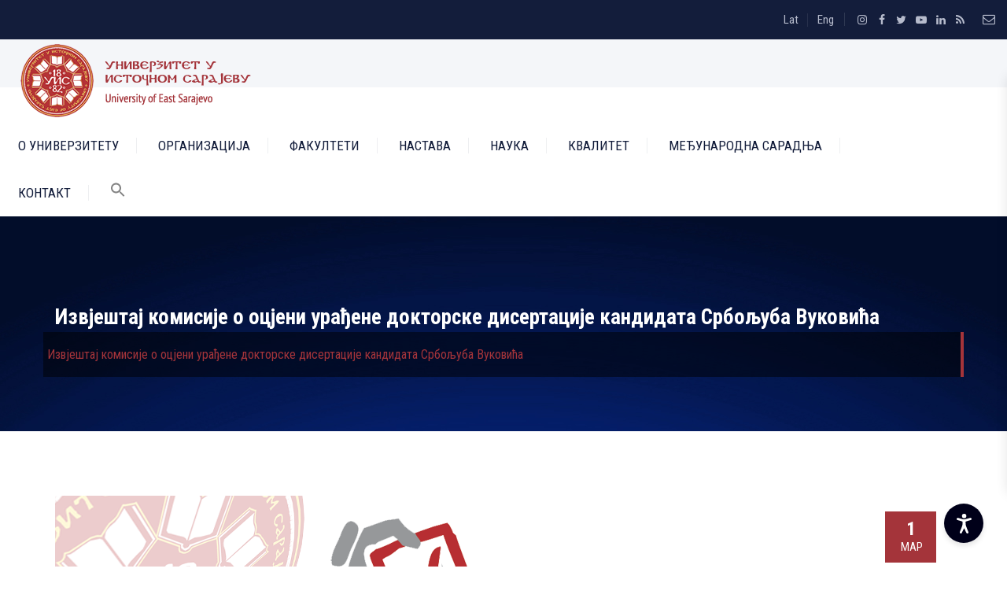

--- FILE ---
content_type: text/html; charset=UTF-8
request_url: https://www.ues.rs.ba/2024/03/01/izvjestaj-komisije-o-ocjeni-uradjene-doktorske-disertacije-kandidata-srboljuba-vukovica/
body_size: 49653
content:
<!DOCTYPE html>
<html lang="sr-RS" class="no-js">
<head>
	<meta charset="UTF-8">
	<link rel="profile" href="//gmpg.org/xfn/11">
	<meta name="viewport" content="width=device-width, initial-scale=1">
	<meta name='robots' content='index, follow, max-image-preview:large, max-snippet:-1, max-video-preview:-1' />
	<style>img:is([sizes="auto" i], [sizes^="auto," i]) { contain-intrinsic-size: 3000px 1500px }</style>
	
	<!-- This site is optimized with the Yoast SEO plugin v26.3 - https://yoast.com/wordpress/plugins/seo/ -->
	<title>Извјештај комисије о оцјени урађене докторске дисертације кандидата Србољуба Вуковића</title>
	<link rel="canonical" href="https://www.ues.rs.ba/2024/03/01/izvjestaj-komisije-o-ocjeni-uradjene-doktorske-disertacije-kandidata-srboljuba-vukovica/" />
	<meta property="og:locale" content="sr_RS" />
	<meta property="og:locale:alternate" content="sr_RS" />
	<meta property="og:type" content="article" />
	<meta property="og:title" content="Извјештај комисије о оцјени урађене докторске дисертације кандидата Србољуба Вуковића" />
	<meta property="og:description" content="Прилог: Извјештај" />
	<meta property="og:url" content="https://www.ues.rs.ba/2024/03/01/izvjestaj-komisije-o-ocjeni-uradjene-doktorske-disertacije-kandidata-srboljuba-vukovica/" />
	<meta property="og:site_name" content="Универзитету у Источном Сарајеву" />
	<meta property="article:publisher" content="https://www.facebook.com/Univerzitet.u.Istocnom.Sarajevu" />
	<meta property="article:published_time" content="2024-03-01T12:41:41+00:00" />
	<meta property="article:modified_time" content="2024-03-01T12:41:57+00:00" />
	<meta property="og:image" content="https://www.ues.rs.ba/wp-content/uploads/2016/05/uis-fakultet-fizickog-vaspitanja-i-sporta-konkurs.png" />
	<meta property="og:image:width" content="678" />
	<meta property="og:image:height" content="381" />
	<meta property="og:image:type" content="image/png" />
	<meta name="author" content="Web Redakcija" />
	<meta name="twitter:card" content="summary_large_image" />
	<meta name="twitter:creator" content="@uis_is" />
	<meta name="twitter:site" content="@uis_is" />
	<meta name="twitter:label1" content="Написано од" />
	<meta name="twitter:data1" content="Web Redakcija" />
	<script type="application/ld+json" class="yoast-schema-graph">{"@context":"https://schema.org","@graph":[{"@type":"Article","@id":"https://www.ues.rs.ba/2024/03/01/izvjestaj-komisije-o-ocjeni-uradjene-doktorske-disertacije-kandidata-srboljuba-vukovica/#article","isPartOf":{"@id":"https://www.ues.rs.ba/2024/03/01/izvjestaj-komisije-o-ocjeni-uradjene-doktorske-disertacije-kandidata-srboljuba-vukovica/"},"author":{"name":"Web Redakcija","@id":"https://www.ues.rs.ba/#/schema/person/3abaf17bd9838393ae51d89c14261c83"},"headline":"Извјештај комисије о оцјени урађене докторске дисертације кандидата Србољуба Вуковића","datePublished":"2024-03-01T12:41:41+00:00","dateModified":"2024-03-01T12:41:57+00:00","mainEntityOfPage":{"@id":"https://www.ues.rs.ba/2024/03/01/izvjestaj-komisije-o-ocjeni-uradjene-doktorske-disertacije-kandidata-srboljuba-vukovica/"},"wordCount":12,"publisher":{"@id":"https://www.ues.rs.ba/#organization"},"image":{"@id":"https://www.ues.rs.ba/2024/03/01/izvjestaj-komisije-o-ocjeni-uradjene-doktorske-disertacije-kandidata-srboljuba-vukovica/#primaryimage"},"thumbnailUrl":"https://www.ues.rs.ba/wp-content/uploads/2016/05/uis-fakultet-fizickog-vaspitanja-i-sporta-konkurs.png","articleSection":["Вијести - Факултет физичког васпитања и спорта","Избори у звања - Извјештаји","Сва Обавјештења","Све Aктуелности","Све Вијести"],"inLanguage":"sr-RS"},{"@type":"WebPage","@id":"https://www.ues.rs.ba/2024/03/01/izvjestaj-komisije-o-ocjeni-uradjene-doktorske-disertacije-kandidata-srboljuba-vukovica/","url":"https://www.ues.rs.ba/2024/03/01/izvjestaj-komisije-o-ocjeni-uradjene-doktorske-disertacije-kandidata-srboljuba-vukovica/","name":"Извјештај комисије о оцјени урађене докторске дисертације кандидата Србољуба Вуковића","isPartOf":{"@id":"https://www.ues.rs.ba/#website"},"primaryImageOfPage":{"@id":"https://www.ues.rs.ba/2024/03/01/izvjestaj-komisije-o-ocjeni-uradjene-doktorske-disertacije-kandidata-srboljuba-vukovica/#primaryimage"},"image":{"@id":"https://www.ues.rs.ba/2024/03/01/izvjestaj-komisije-o-ocjeni-uradjene-doktorske-disertacije-kandidata-srboljuba-vukovica/#primaryimage"},"thumbnailUrl":"https://www.ues.rs.ba/wp-content/uploads/2016/05/uis-fakultet-fizickog-vaspitanja-i-sporta-konkurs.png","datePublished":"2024-03-01T12:41:41+00:00","dateModified":"2024-03-01T12:41:57+00:00","breadcrumb":{"@id":"https://www.ues.rs.ba/2024/03/01/izvjestaj-komisije-o-ocjeni-uradjene-doktorske-disertacije-kandidata-srboljuba-vukovica/#breadcrumb"},"inLanguage":"sr-RS","potentialAction":[{"@type":"ReadAction","target":["https://www.ues.rs.ba/2024/03/01/izvjestaj-komisije-o-ocjeni-uradjene-doktorske-disertacije-kandidata-srboljuba-vukovica/"]}]},{"@type":"ImageObject","inLanguage":"sr-RS","@id":"https://www.ues.rs.ba/2024/03/01/izvjestaj-komisije-o-ocjeni-uradjene-doktorske-disertacije-kandidata-srboljuba-vukovica/#primaryimage","url":"https://www.ues.rs.ba/wp-content/uploads/2016/05/uis-fakultet-fizickog-vaspitanja-i-sporta-konkurs.png","contentUrl":"https://www.ues.rs.ba/wp-content/uploads/2016/05/uis-fakultet-fizickog-vaspitanja-i-sporta-konkurs.png","width":678,"height":381},{"@type":"BreadcrumbList","@id":"https://www.ues.rs.ba/2024/03/01/izvjestaj-komisije-o-ocjeni-uradjene-doktorske-disertacije-kandidata-srboljuba-vukovica/#breadcrumb","itemListElement":[{"@type":"ListItem","position":1,"name":"Почетна","item":"https://www.ues.rs.ba/"},{"@type":"ListItem","position":2,"name":"Извјештај комисије о оцјени урађене докторске дисертације кандидата Србољуба Вуковића"}]},{"@type":"WebSite","@id":"https://www.ues.rs.ba/#website","url":"https://www.ues.rs.ba/","name":"Универзитету у Источном Сарајеву","description":"Први је јавни акредитовани универзитет у Босни и Херцеговини","publisher":{"@id":"https://www.ues.rs.ba/#organization"},"alternateName":"Univerzitet u Istočnom Sarajevu - University of East Sarajevo","potentialAction":[{"@type":"SearchAction","target":{"@type":"EntryPoint","urlTemplate":"https://www.ues.rs.ba/?s={search_term_string}"},"query-input":{"@type":"PropertyValueSpecification","valueRequired":true,"valueName":"search_term_string"}}],"inLanguage":"sr-RS"},{"@type":"Organization","@id":"https://www.ues.rs.ba/#organization","name":"Универзитету у Источном Сарајеву","alternateName":"Univerzitet u Istočnom Sarajevu - University of East Sarajevo","url":"https://www.ues.rs.ba/","logo":{"@type":"ImageObject","inLanguage":"sr-RS","@id":"https://www.ues.rs.ba/#/schema/logo/image/","url":"https://www.ues.rs.ba/wp-content/uploads/2021/03/UIS-LOGO-hhh.jpg","contentUrl":"https://www.ues.rs.ba/wp-content/uploads/2021/03/UIS-LOGO-hhh.jpg","width":330,"height":330,"caption":"Универзитету у Источном Сарајеву"},"image":{"@id":"https://www.ues.rs.ba/#/schema/logo/image/"},"sameAs":["https://www.facebook.com/Univerzitet.u.Istocnom.Sarajevu","https://x.com/uis_is","https://www.instagram.com/ues.rs.ba","https://ba.linkedin.com/company/university-of-east-sarajevo-univerzitet-u-istocnom-sarajevu","https://www.youtube.com/channel/UCAdbBObVp3c-AMSqDLbyOMw","https://www.tiktok.com/@ues.rs.ba"]},{"@type":"Person","@id":"https://www.ues.rs.ba/#/schema/person/3abaf17bd9838393ae51d89c14261c83","name":"Web Redakcija","image":{"@type":"ImageObject","inLanguage":"sr-RS","@id":"https://www.ues.rs.ba/#/schema/person/image/","url":"https://secure.gravatar.com/avatar/9fd287dfd1a15919031861d20c042f49f83a8bcfc48c5cd7122a354cc1f04a8e?s=96&d=mm&r=g","contentUrl":"https://secure.gravatar.com/avatar/9fd287dfd1a15919031861d20c042f49f83a8bcfc48c5cd7122a354cc1f04a8e?s=96&d=mm&r=g","caption":"Web Redakcija"}}]}</script>
	<!-- / Yoast SEO plugin. -->


<link rel="alternate" type="application/rss+xml" title="Универзитету у Источном Сарајеву &raquo; довод" href="https://www.ues.rs.ba/feed/" />
<link rel="alternate" type="application/rss+xml" title="Универзитету у Источном Сарајеву &raquo; довод коментара" href="https://www.ues.rs.ba/comments/feed/" />
<script>
/* <![CDATA[ */
window._wpemojiSettings = {"baseUrl":"https:\/\/s.w.org\/images\/core\/emoji\/16.0.1\/72x72\/","ext":".png","svgUrl":"https:\/\/s.w.org\/images\/core\/emoji\/16.0.1\/svg\/","svgExt":".svg","source":{"concatemoji":"https:\/\/www.ues.rs.ba\/wp-includes\/js\/wp-emoji-release.min.js?ver=603f20a59bd2d82b292afe0d45d13ff8"}};
/*! This file is auto-generated */
!function(s,n){var o,i,e;function c(e){try{var t={supportTests:e,timestamp:(new Date).valueOf()};sessionStorage.setItem(o,JSON.stringify(t))}catch(e){}}function p(e,t,n){e.clearRect(0,0,e.canvas.width,e.canvas.height),e.fillText(t,0,0);var t=new Uint32Array(e.getImageData(0,0,e.canvas.width,e.canvas.height).data),a=(e.clearRect(0,0,e.canvas.width,e.canvas.height),e.fillText(n,0,0),new Uint32Array(e.getImageData(0,0,e.canvas.width,e.canvas.height).data));return t.every(function(e,t){return e===a[t]})}function u(e,t){e.clearRect(0,0,e.canvas.width,e.canvas.height),e.fillText(t,0,0);for(var n=e.getImageData(16,16,1,1),a=0;a<n.data.length;a++)if(0!==n.data[a])return!1;return!0}function f(e,t,n,a){switch(t){case"flag":return n(e,"\ud83c\udff3\ufe0f\u200d\u26a7\ufe0f","\ud83c\udff3\ufe0f\u200b\u26a7\ufe0f")?!1:!n(e,"\ud83c\udde8\ud83c\uddf6","\ud83c\udde8\u200b\ud83c\uddf6")&&!n(e,"\ud83c\udff4\udb40\udc67\udb40\udc62\udb40\udc65\udb40\udc6e\udb40\udc67\udb40\udc7f","\ud83c\udff4\u200b\udb40\udc67\u200b\udb40\udc62\u200b\udb40\udc65\u200b\udb40\udc6e\u200b\udb40\udc67\u200b\udb40\udc7f");case"emoji":return!a(e,"\ud83e\udedf")}return!1}function g(e,t,n,a){var r="undefined"!=typeof WorkerGlobalScope&&self instanceof WorkerGlobalScope?new OffscreenCanvas(300,150):s.createElement("canvas"),o=r.getContext("2d",{willReadFrequently:!0}),i=(o.textBaseline="top",o.font="600 32px Arial",{});return e.forEach(function(e){i[e]=t(o,e,n,a)}),i}function t(e){var t=s.createElement("script");t.src=e,t.defer=!0,s.head.appendChild(t)}"undefined"!=typeof Promise&&(o="wpEmojiSettingsSupports",i=["flag","emoji"],n.supports={everything:!0,everythingExceptFlag:!0},e=new Promise(function(e){s.addEventListener("DOMContentLoaded",e,{once:!0})}),new Promise(function(t){var n=function(){try{var e=JSON.parse(sessionStorage.getItem(o));if("object"==typeof e&&"number"==typeof e.timestamp&&(new Date).valueOf()<e.timestamp+604800&&"object"==typeof e.supportTests)return e.supportTests}catch(e){}return null}();if(!n){if("undefined"!=typeof Worker&&"undefined"!=typeof OffscreenCanvas&&"undefined"!=typeof URL&&URL.createObjectURL&&"undefined"!=typeof Blob)try{var e="postMessage("+g.toString()+"("+[JSON.stringify(i),f.toString(),p.toString(),u.toString()].join(",")+"));",a=new Blob([e],{type:"text/javascript"}),r=new Worker(URL.createObjectURL(a),{name:"wpTestEmojiSupports"});return void(r.onmessage=function(e){c(n=e.data),r.terminate(),t(n)})}catch(e){}c(n=g(i,f,p,u))}t(n)}).then(function(e){for(var t in e)n.supports[t]=e[t],n.supports.everything=n.supports.everything&&n.supports[t],"flag"!==t&&(n.supports.everythingExceptFlag=n.supports.everythingExceptFlag&&n.supports[t]);n.supports.everythingExceptFlag=n.supports.everythingExceptFlag&&!n.supports.flag,n.DOMReady=!1,n.readyCallback=function(){n.DOMReady=!0}}).then(function(){return e}).then(function(){var e;n.supports.everything||(n.readyCallback(),(e=n.source||{}).concatemoji?t(e.concatemoji):e.wpemoji&&e.twemoji&&(t(e.twemoji),t(e.wpemoji)))}))}((window,document),window._wpemojiSettings);
/* ]]> */
</script>
<style id='wp-emoji-styles-inline-css'>

	img.wp-smiley, img.emoji {
		display: inline !important;
		border: none !important;
		box-shadow: none !important;
		height: 1em !important;
		width: 1em !important;
		margin: 0 0.07em !important;
		vertical-align: -0.1em !important;
		background: none !important;
		padding: 0 !important;
	}
</style>
<link rel='stylesheet' id='wp-block-library-css' href='https://www.ues.rs.ba/wp-includes/css/dist/block-library/style.min.css?ver=603f20a59bd2d82b292afe0d45d13ff8'  media='all' />
<style id='classic-theme-styles-inline-css'>
/*! This file is auto-generated */
.wp-block-button__link{color:#fff;background-color:#32373c;border-radius:9999px;box-shadow:none;text-decoration:none;padding:calc(.667em + 2px) calc(1.333em + 2px);font-size:1.125em}.wp-block-file__button{background:#32373c;color:#fff;text-decoration:none}
</style>
<style id='global-styles-inline-css'>
:root{--wp--preset--aspect-ratio--square: 1;--wp--preset--aspect-ratio--4-3: 4/3;--wp--preset--aspect-ratio--3-4: 3/4;--wp--preset--aspect-ratio--3-2: 3/2;--wp--preset--aspect-ratio--2-3: 2/3;--wp--preset--aspect-ratio--16-9: 16/9;--wp--preset--aspect-ratio--9-16: 9/16;--wp--preset--color--black: #000000;--wp--preset--color--cyan-bluish-gray: #abb8c3;--wp--preset--color--white: #ffffff;--wp--preset--color--pale-pink: #f78da7;--wp--preset--color--vivid-red: #cf2e2e;--wp--preset--color--luminous-vivid-orange: #ff6900;--wp--preset--color--luminous-vivid-amber: #fcb900;--wp--preset--color--light-green-cyan: #7bdcb5;--wp--preset--color--vivid-green-cyan: #00d084;--wp--preset--color--pale-cyan-blue: #8ed1fc;--wp--preset--color--vivid-cyan-blue: #0693e3;--wp--preset--color--vivid-purple: #9b51e0;--wp--preset--gradient--vivid-cyan-blue-to-vivid-purple: linear-gradient(135deg,rgba(6,147,227,1) 0%,rgb(155,81,224) 100%);--wp--preset--gradient--light-green-cyan-to-vivid-green-cyan: linear-gradient(135deg,rgb(122,220,180) 0%,rgb(0,208,130) 100%);--wp--preset--gradient--luminous-vivid-amber-to-luminous-vivid-orange: linear-gradient(135deg,rgba(252,185,0,1) 0%,rgba(255,105,0,1) 100%);--wp--preset--gradient--luminous-vivid-orange-to-vivid-red: linear-gradient(135deg,rgba(255,105,0,1) 0%,rgb(207,46,46) 100%);--wp--preset--gradient--very-light-gray-to-cyan-bluish-gray: linear-gradient(135deg,rgb(238,238,238) 0%,rgb(169,184,195) 100%);--wp--preset--gradient--cool-to-warm-spectrum: linear-gradient(135deg,rgb(74,234,220) 0%,rgb(151,120,209) 20%,rgb(207,42,186) 40%,rgb(238,44,130) 60%,rgb(251,105,98) 80%,rgb(254,248,76) 100%);--wp--preset--gradient--blush-light-purple: linear-gradient(135deg,rgb(255,206,236) 0%,rgb(152,150,240) 100%);--wp--preset--gradient--blush-bordeaux: linear-gradient(135deg,rgb(254,205,165) 0%,rgb(254,45,45) 50%,rgb(107,0,62) 100%);--wp--preset--gradient--luminous-dusk: linear-gradient(135deg,rgb(255,203,112) 0%,rgb(199,81,192) 50%,rgb(65,88,208) 100%);--wp--preset--gradient--pale-ocean: linear-gradient(135deg,rgb(255,245,203) 0%,rgb(182,227,212) 50%,rgb(51,167,181) 100%);--wp--preset--gradient--electric-grass: linear-gradient(135deg,rgb(202,248,128) 0%,rgb(113,206,126) 100%);--wp--preset--gradient--midnight: linear-gradient(135deg,rgb(2,3,129) 0%,rgb(40,116,252) 100%);--wp--preset--font-size--small: 13px;--wp--preset--font-size--medium: 20px;--wp--preset--font-size--large: 36px;--wp--preset--font-size--x-large: 42px;--wp--preset--spacing--20: 0.44rem;--wp--preset--spacing--30: 0.67rem;--wp--preset--spacing--40: 1rem;--wp--preset--spacing--50: 1.5rem;--wp--preset--spacing--60: 2.25rem;--wp--preset--spacing--70: 3.38rem;--wp--preset--spacing--80: 5.06rem;--wp--preset--shadow--natural: 6px 6px 9px rgba(0, 0, 0, 0.2);--wp--preset--shadow--deep: 12px 12px 50px rgba(0, 0, 0, 0.4);--wp--preset--shadow--sharp: 6px 6px 0px rgba(0, 0, 0, 0.2);--wp--preset--shadow--outlined: 6px 6px 0px -3px rgba(255, 255, 255, 1), 6px 6px rgba(0, 0, 0, 1);--wp--preset--shadow--crisp: 6px 6px 0px rgba(0, 0, 0, 1);}:where(.is-layout-flex){gap: 0.5em;}:where(.is-layout-grid){gap: 0.5em;}body .is-layout-flex{display: flex;}.is-layout-flex{flex-wrap: wrap;align-items: center;}.is-layout-flex > :is(*, div){margin: 0;}body .is-layout-grid{display: grid;}.is-layout-grid > :is(*, div){margin: 0;}:where(.wp-block-columns.is-layout-flex){gap: 2em;}:where(.wp-block-columns.is-layout-grid){gap: 2em;}:where(.wp-block-post-template.is-layout-flex){gap: 1.25em;}:where(.wp-block-post-template.is-layout-grid){gap: 1.25em;}.has-black-color{color: var(--wp--preset--color--black) !important;}.has-cyan-bluish-gray-color{color: var(--wp--preset--color--cyan-bluish-gray) !important;}.has-white-color{color: var(--wp--preset--color--white) !important;}.has-pale-pink-color{color: var(--wp--preset--color--pale-pink) !important;}.has-vivid-red-color{color: var(--wp--preset--color--vivid-red) !important;}.has-luminous-vivid-orange-color{color: var(--wp--preset--color--luminous-vivid-orange) !important;}.has-luminous-vivid-amber-color{color: var(--wp--preset--color--luminous-vivid-amber) !important;}.has-light-green-cyan-color{color: var(--wp--preset--color--light-green-cyan) !important;}.has-vivid-green-cyan-color{color: var(--wp--preset--color--vivid-green-cyan) !important;}.has-pale-cyan-blue-color{color: var(--wp--preset--color--pale-cyan-blue) !important;}.has-vivid-cyan-blue-color{color: var(--wp--preset--color--vivid-cyan-blue) !important;}.has-vivid-purple-color{color: var(--wp--preset--color--vivid-purple) !important;}.has-black-background-color{background-color: var(--wp--preset--color--black) !important;}.has-cyan-bluish-gray-background-color{background-color: var(--wp--preset--color--cyan-bluish-gray) !important;}.has-white-background-color{background-color: var(--wp--preset--color--white) !important;}.has-pale-pink-background-color{background-color: var(--wp--preset--color--pale-pink) !important;}.has-vivid-red-background-color{background-color: var(--wp--preset--color--vivid-red) !important;}.has-luminous-vivid-orange-background-color{background-color: var(--wp--preset--color--luminous-vivid-orange) !important;}.has-luminous-vivid-amber-background-color{background-color: var(--wp--preset--color--luminous-vivid-amber) !important;}.has-light-green-cyan-background-color{background-color: var(--wp--preset--color--light-green-cyan) !important;}.has-vivid-green-cyan-background-color{background-color: var(--wp--preset--color--vivid-green-cyan) !important;}.has-pale-cyan-blue-background-color{background-color: var(--wp--preset--color--pale-cyan-blue) !important;}.has-vivid-cyan-blue-background-color{background-color: var(--wp--preset--color--vivid-cyan-blue) !important;}.has-vivid-purple-background-color{background-color: var(--wp--preset--color--vivid-purple) !important;}.has-black-border-color{border-color: var(--wp--preset--color--black) !important;}.has-cyan-bluish-gray-border-color{border-color: var(--wp--preset--color--cyan-bluish-gray) !important;}.has-white-border-color{border-color: var(--wp--preset--color--white) !important;}.has-pale-pink-border-color{border-color: var(--wp--preset--color--pale-pink) !important;}.has-vivid-red-border-color{border-color: var(--wp--preset--color--vivid-red) !important;}.has-luminous-vivid-orange-border-color{border-color: var(--wp--preset--color--luminous-vivid-orange) !important;}.has-luminous-vivid-amber-border-color{border-color: var(--wp--preset--color--luminous-vivid-amber) !important;}.has-light-green-cyan-border-color{border-color: var(--wp--preset--color--light-green-cyan) !important;}.has-vivid-green-cyan-border-color{border-color: var(--wp--preset--color--vivid-green-cyan) !important;}.has-pale-cyan-blue-border-color{border-color: var(--wp--preset--color--pale-cyan-blue) !important;}.has-vivid-cyan-blue-border-color{border-color: var(--wp--preset--color--vivid-cyan-blue) !important;}.has-vivid-purple-border-color{border-color: var(--wp--preset--color--vivid-purple) !important;}.has-vivid-cyan-blue-to-vivid-purple-gradient-background{background: var(--wp--preset--gradient--vivid-cyan-blue-to-vivid-purple) !important;}.has-light-green-cyan-to-vivid-green-cyan-gradient-background{background: var(--wp--preset--gradient--light-green-cyan-to-vivid-green-cyan) !important;}.has-luminous-vivid-amber-to-luminous-vivid-orange-gradient-background{background: var(--wp--preset--gradient--luminous-vivid-amber-to-luminous-vivid-orange) !important;}.has-luminous-vivid-orange-to-vivid-red-gradient-background{background: var(--wp--preset--gradient--luminous-vivid-orange-to-vivid-red) !important;}.has-very-light-gray-to-cyan-bluish-gray-gradient-background{background: var(--wp--preset--gradient--very-light-gray-to-cyan-bluish-gray) !important;}.has-cool-to-warm-spectrum-gradient-background{background: var(--wp--preset--gradient--cool-to-warm-spectrum) !important;}.has-blush-light-purple-gradient-background{background: var(--wp--preset--gradient--blush-light-purple) !important;}.has-blush-bordeaux-gradient-background{background: var(--wp--preset--gradient--blush-bordeaux) !important;}.has-luminous-dusk-gradient-background{background: var(--wp--preset--gradient--luminous-dusk) !important;}.has-pale-ocean-gradient-background{background: var(--wp--preset--gradient--pale-ocean) !important;}.has-electric-grass-gradient-background{background: var(--wp--preset--gradient--electric-grass) !important;}.has-midnight-gradient-background{background: var(--wp--preset--gradient--midnight) !important;}.has-small-font-size{font-size: var(--wp--preset--font-size--small) !important;}.has-medium-font-size{font-size: var(--wp--preset--font-size--medium) !important;}.has-large-font-size{font-size: var(--wp--preset--font-size--large) !important;}.has-x-large-font-size{font-size: var(--wp--preset--font-size--x-large) !important;}
:where(.wp-block-post-template.is-layout-flex){gap: 1.25em;}:where(.wp-block-post-template.is-layout-grid){gap: 1.25em;}
:where(.wp-block-columns.is-layout-flex){gap: 2em;}:where(.wp-block-columns.is-layout-grid){gap: 2em;}
:root :where(.wp-block-pullquote){font-size: 1.5em;line-height: 1.6;}
</style>
<link rel='stylesheet' id='accessibility-tools-css-css' href='https://www.ues.rs.ba/wp-content/plugins/accessibility-tools/assets/css/styles.css?ver=603f20a59bd2d82b292afe0d45d13ff8'  media='all' />
<link rel='stylesheet' id='contact-form-7-css' href='https://www.ues.rs.ba/wp-content/plugins/contact-form-7/includes/css/styles.css?ver=6.1.3'  media='all' />
<link rel='stylesheet' id='font-awesome-css' href='https://www.ues.rs.ba/wp-content/themes/uniaro/assets/font-awesome/css/font-awesome.min.css?ver=603f20a59bd2d82b292afe0d45d13ff8'  media='all' />
<link rel='stylesheet' id='themify-css' href='https://www.ues.rs.ba/wp-content/themes/uniaro/assets/themify-icons/themify-icons.css?ver=603f20a59bd2d82b292afe0d45d13ff8'  media='all' />
<link rel='stylesheet' id='ivory-search-styles-css' href='https://www.ues.rs.ba/wp-content/plugins/add-search-to-menu/public/css/ivory-search.min.css?ver=5.5.12'  media='all' />
<link rel='stylesheet' id='perfect-scrollbar-css' href='https://www.ues.rs.ba/wp-content/themes/uniaro/assets/perfect-scrollbar/perfect-scrollbar.min.css?ver=603f20a59bd2d82b292afe0d45d13ff8'  media='all' />
<link rel='stylesheet' id='chrisbracco-tooltip-css' href='https://www.ues.rs.ba/wp-content/themes/uniaro/assets/chrisbracco-tooltip/chrisbracco-tooltip.min.css?ver=603f20a59bd2d82b292afe0d45d13ff8'  media='all' />
<link rel='stylesheet' id='multi-columns-row-css' href='https://www.ues.rs.ba/wp-content/themes/uniaro/css/multi-columns-row.css?ver=603f20a59bd2d82b292afe0d45d13ff8'  media='all' />
<link rel='stylesheet' id='select2-css' href='https://www.ues.rs.ba/wp-content/themes/uniaro/assets/select2/select2.min.css?ver=603f20a59bd2d82b292afe0d45d13ff8'  media='all' />
<link rel='stylesheet' id='flexslider-css' href='https://www.ues.rs.ba/wp-content/plugins/js_composer/assets/lib/flexslider/flexslider.min.css?ver=7.5'  media='all' />
<link rel='stylesheet' id='tm-uniaro-icons-css' href='https://www.ues.rs.ba/wp-content/themes/uniaro/assets/tm-uniaro-icons/css/tm-uniaro-icons.css?ver=603f20a59bd2d82b292afe0d45d13ff8'  media='all' />
<link rel='stylesheet' id='themetechmount-uniaro-extra-icons-css' href='https://www.ues.rs.ba/wp-content/themes/uniaro/assets/themetechmount-uniaro-extra-icons/font/flaticon.css?ver=603f20a59bd2d82b292afe0d45d13ff8'  media='all' />
<link rel='stylesheet' id='slick-css' href='https://www.ues.rs.ba/wp-content/themes/uniaro/assets/slick/slick.css?ver=603f20a59bd2d82b292afe0d45d13ff8'  media='all' />
<link rel='stylesheet' id='slick-theme-css' href='https://www.ues.rs.ba/wp-content/themes/uniaro/assets/slick/slick-theme.css?ver=603f20a59bd2d82b292afe0d45d13ff8'  media='all' />
<link rel='stylesheet' id='prettyphoto-css' href='https://www.ues.rs.ba/wp-content/plugins/js_composer/assets/lib/prettyphoto/css/prettyPhoto.min.css?ver=7.5'  media='all' />
<link rel='stylesheet' id='bootstrap-css' href='https://www.ues.rs.ba/wp-content/themes/uniaro/css/bootstrap.min.css?ver=603f20a59bd2d82b292afe0d45d13ff8'  media='all' />
<link rel='stylesheet' id='bootstrap-theme-css' href='https://www.ues.rs.ba/wp-content/themes/uniaro/css/bootstrap-theme.min.css?ver=603f20a59bd2d82b292afe0d45d13ff8'  media='all' />
<link rel='stylesheet' id='vc_tta_style-css' href='https://www.ues.rs.ba/wp-content/plugins/js_composer/assets/css/js_composer_tta.min.css?ver=603f20a59bd2d82b292afe0d45d13ff8'  media='all' />
<link rel='stylesheet' id='uniaro-base-style-css' href='https://www.ues.rs.ba/wp-content/themes/uniaro/css/base.min.css?ver=603f20a59bd2d82b292afe0d45d13ff8'  media='all' />
<link rel='stylesheet' id='js_composer_front-css' href='https://www.ues.rs.ba/wp-content/plugins/js_composer/assets/css/js_composer.min.css?ver=7.5'  media='all' />
<link rel='stylesheet' id='uniaro-main-style-css' href='https://www.ues.rs.ba/wp-content/themes/uniaro/css/main.min.css?ver=603f20a59bd2d82b292afe0d45d13ff8'  media='all' />
<style id='uniaro-main-style-inline-css'>
:root{--tm-whitecolor:#ffffff;--tm-skincolor:#a4343a;--tm-secondarycolor:;--tm-greycolor:;--body-fonts-color:#666d81;--body-font-family:Roboto Condensed}body{background-color:#ffffff;background-position:0% 0%;background-size:auto;background-repeat:repeat;background-attachment:scroll}body > .tm-bg-layer{background-color:#ffffff}body #main{background-color:#ffffff;background-position:0% 0%;background-size:auto;background-repeat:repeat;background-attachment:scroll}body #main > .tm-bg-layer{background-color:#ffffff}.themetechmount-fbar-box-w{background-image:url('https://www.ues.rs.ba/wp-content/themes/uniaro/images/floatingbar-bg.jpg');background-color:rgba(255,255,255,0.01);background-position:center center;background-size:cover;background-repeat:no-repeat;background-attachment:scroll}.themetechmount-fbar-box-w > .tm-bg-layer{background-color:rgba(255,255,255,0.01)}div.tm-titlebar-wrapper{background-image:url('https://www.ues.rs.ba/wp-content/uploads/2022/08/title-bar-ues.jpg');background-color:rgba(0,0,0,0.01);background-position:center center;background-size:cover;background-repeat:no-repeat;background-attachment:scroll}div.tm-titlebar-wrapper > .tm-bg-layer{background-color:rgba(0,0,0,0.01)}.tm-header-style-classic-vertical .site-header{background-color:rgba(0,0,0,0.01);background-position:0% 0%;background-size:cover;background-repeat:repeat;background-attachment:scroll}.tm-header-style-classic-vertical .site-header > .tm-bg-layer{background-color:rgba(0,0,0,0.01)}.tm-mmmenu-override-yes #site-header-menu #site-navigation div.mega-menu-wrap ul.mega-menu.mega-menu-horizontal li.mega-menu-item ul.mega-sub-menu,#site-header-menu #site-navigation div.nav-menu > ul > li ul{background-color:#ffffff;background-position:center top;background-size:cover;background-repeat:no-repeat;background-attachment:scroll}.tm-mmmenu-override-yes #site-header-menu #site-navigation div.mega-menu-wrap ul.mega-menu.mega-menu-horizontal li.mega-menu-item ul.mega-sub-menu,#site-header-menu #site-navigation div.nav-menu > ul > li ul > .tm-bg-layer{background-color:#ffffff}#site-header-menu #site-navigation div.nav-menu > ul > li:nth-child(1) ul,.tm-mmmenu-override-yes #site-header-menu #site-navigation div.mega-menu-wrap ul.mega-menu.mega-menu-horizontal li.mega-menu-item:nth-child(1) ul.mega-sub-menu{background-position:0% 0%;background-size:auto;background-repeat:repeat;background-attachment:scroll}#site-header-menu #site-navigation div.nav-menu > ul > li:nth-child(2) ul,.tm-mmmenu-override-yes #site-header-menu #site-navigation div.mega-menu-wrap ul.mega-menu.mega-menu-horizontal li.mega-menu-item:nth-child(2) ul.mega-sub-menu{background-position:0% 0%;background-size:auto;background-repeat:repeat;background-attachment:scroll}#site-header-menu #site-navigation div.nav-menu > ul > li:nth-child(3) ul,.tm-mmmenu-override-yes #site-header-menu #site-navigation div.mega-menu-wrap ul.mega-menu.mega-menu-horizontal li.mega-menu-item:nth-child(3) ul.mega-sub-menu{background-position:0% 0%;background-size:auto;background-repeat:repeat;background-attachment:scroll}#site-header-menu #site-navigation div.nav-menu > ul > li:nth-child(4) ul,.tm-mmmenu-override-yes #site-header-menu #site-navigation div.mega-menu-wrap ul.mega-menu.mega-menu-horizontal li.mega-menu-item:nth-child(4) ul.mega-sub-menu{background-position:0% 0%;background-size:auto;background-repeat:repeat;background-attachment:scroll}#site-header-menu #site-navigation div.nav-menu > ul > li:nth-child(5) ul,.tm-mmmenu-override-yes #site-header-menu #site-navigation div.mega-menu-wrap ul.mega-menu.mega-menu-horizontal li.mega-menu-item:nth-child(5) ul.mega-sub-menu{background-position:0% 0%;background-size:auto;background-repeat:repeat;background-attachment:scroll}#site-header-menu #site-navigation div.nav-menu > ul > li:nth-child(6) ul,.tm-mmmenu-override-yes #site-header-menu #site-navigation div.mega-menu-wrap ul.mega-menu.mega-menu-horizontal li.mega-menu-item:nth-child(6) ul.mega-sub-menu{background-position:0% 0%;background-size:auto;background-repeat:repeat;background-attachment:scroll}#site-header-menu #site-navigation div.nav-menu > ul > li:nth-child(7) ul,.tm-mmmenu-override-yes #site-header-menu #site-navigation div.mega-menu-wrap ul.mega-menu.mega-menu-horizontal li.mega-menu-item:nth-child(7) ul.mega-sub-menu{background-position:0% 0%;background-size:auto;background-repeat:repeat;background-attachment:scroll}#site-header-menu #site-navigation div.nav-menu > ul > li:nth-child(8) ul,.tm-mmmenu-override-yes #site-header-menu #site-navigation div.mega-menu-wrap ul.mega-menu.mega-menu-horizontal li.mega-menu-item:nth-child(8) ul.mega-sub-menu{background-position:0% 0%;background-size:auto;background-repeat:repeat;background-attachment:scroll}#site-header-menu #site-navigation div.nav-menu > ul > li:nth-child(9) ul,.tm-mmmenu-override-yes #site-header-menu #site-navigation div.mega-menu-wrap ul.mega-menu.mega-menu-horizontal li.mega-menu-item:nth-child(9) ul.mega-sub-menu{background-position:0% 0%;background-size:auto;background-repeat:repeat;background-attachment:scroll}#site-header-menu #site-navigation div.nav-menu > ul > li:nth-child(10) ul,.tm-mmmenu-override-yes #site-header-menu #site-navigation div.mega-menu-wrap ul.mega-menu.mega-menu-horizontal li.mega-menu-item:nth-child(10) ul.mega-sub-menu{background-position:0% 0%;background-size:auto;background-repeat:repeat;background-attachment:scroll}.footer{background-image:url('https://www.ues.rs.ba/wp-content/themes/uniaro/images/footer-bg.jpg');background-position:center center;background-size:cover;background-repeat:no-repeat;background-attachment:scroll}.first-footer{background-position:center bottom;background-size:cover;background-repeat:no-repeat;background-attachment:scroll}.second-footer{background-position:center center;background-size:cover;background-repeat:no-repeat;background-attachment:scroll}.site-footer .bottom-footer-text{background-color:#003366;background-position:center center;background-size:auto;background-repeat:no-repeat;background-attachment:fixed}.site-footer .bottom-footer-text > .tm-bg-layer{background-color:#003366}.loginpage{background-image:url('https://www.ues.rs.ba/wp-content/themes/uniaro/images/login-bg.jpg');background-color:#ffffff;background-position:center top;background-size:cover;background-repeat:no-repeat;background-attachment:scroll}.loginpage > .tm-bg-layer{background-color:#ffffff}.error404 .site-content-wrapper{background-image:url('https://www.ues.rs.ba/wp-content/themes/uniaro/images/404-page-bg.jpg');background-color:rgba(255,255,255,0.1);background-position:center center;background-size:cover;background-repeat:no-repeat;background-attachment:scroll}.error404 .site-content-wrapper > .tm-bg-layer{background-color:rgba(255,255,255,0.1)}.uconstruction_background{background-image:url('https://www.ues.rs.ba/wp-content/themes/uniaro/images/uconstruction-bg.jpg');background-color:#ffffff;background-position:center top;background-size:cover;background-repeat:no-repeat;background-attachment:fixed}.uconstruction_background > .tm-bg-layer{background-color:#ffffff}body{font-family:"Roboto Condensed",Tahoma,Geneva,sans-serif;font-weight:400;font-size:16px;line-height:26px;color:#666d81}h1{font-family:"Roboto Condensed",Arial,Helvetica,sans-serif;font-weight:700;font-size:40px;line-height:45px;color:#131d3b}h2{font-family:"Roboto Condensed",Arial,Helvetica,sans-serif;font-weight:700;font-size:35px;line-height:40px;color:#131d3b}h3{font-family:"Roboto Condensed",Arial,Helvetica,sans-serif;font-weight:700;font-size:30px;line-height:35px;color:#131d3b}h4{font-family:"Roboto Condensed",Arial,Helvetica,sans-serif;font-weight:700;font-size:25px;line-height:30px;color:#131d3b}h5{font-family:"Roboto Condensed",Arial,Helvetica,sans-serif;font-weight:700;font-size:20px;line-height:30px;color:#131d3b}h6{font-family:"Roboto Condensed",Arial,Helvetica,sans-serif;font-weight:700;font-size:17px;line-height:22px;color:#131d3b}.tm-element-heading-wrapper .tm-vc_general .tm-vc_cta3_content-container .tm-vc_cta3-content .tm-vc_cta3-content-header h2{font-family:"Roboto Condensed",Arial,Helvetica,sans-serif;font-weight:700;text-transform:capitalize;font-size:50px;line-height:60px;color:#131d3b}.tm-element-heading-wrapper .tm-vc_general .tm-vc_cta3_content-container .tm-vc_cta3-content .tm-vc_cta3-content-header h4,.tm-vc_general.tm-vc_cta3.tm-vc_cta3-color-transparent.tm-cta3-only .tm-vc_cta3-content .tm-vc_cta3-headers h4{font-family:"Roboto Condensed",Arial,Helvetica,sans-serif;font-weight:400;text-transform:uppercase;font-size:16px;line-height:20px;letter-spacing:1px;color:#ff4f01}.tm-element-heading-wrapper .tm-vc_general.tm-vc_cta3 .tm-vc_cta3-content p{font-family:"Roboto Condensed",Arial,Helvetica,sans-serif;font-weight:400;font-size:16px;line-height:26px;color:#666d81}body .widget .widget-title,body .widget .widgettitle,#site-header-menu #site-navigation .mega-menu-wrap .mega-menu.mega-menu-horizontal .mega-sub-menu > li.mega-menu-item > h4.mega-block-title,.portfolio-description h2,.themetechmount-portfolio-details h2,.themetechmount-portfolio-related h2{font-family:"Roboto Condensed",Arial,Helvetica,sans-serif;font-weight:400;font-size:24px;line-height:32px;color:#131d3b}.main-holder .site-content ul.products li.product .add_to_wishlist,.main-holder .site-content ul.products li.product .yith-wcwl-wishlistexistsbrowse a[rel="nofollow"],.woocommerce button.button,.woocommerce-page button.button,input,.tm-vc_btn,.tm-vc_btn3,.woocommerce-page a.button,.button,.wpb_button,button,.woocommerce input.button,.woocommerce-page input.button,.tp-button.big,.woocommerce #content input.button,.woocommerce #respond input#submit,.woocommerce a.button,.woocommerce button.button,.woocommerce input.button,.woocommerce-page #content input.button,.woocommerce-page #respond input#submit,.woocommerce-page a.button,.woocommerce-page button.button,.woocommerce-page input.button,.themetechmount-post-readmore a{font-family:"Roboto Condensed",Arial,Helvetica,sans-serif;font-weight:700}.wpb_tabs_nav a.ui-tabs-anchor,body .wpb_accordion .wpb_accordion_wrapper .wpb_accordion_header a,.vc_progress_bar .vc_label,.vc_tta.vc_general .vc_tta-tab > a,.vc_toggle_title > h4{font-family:"Roboto Condensed",Arial,Helvetica,sans-serif;font-weight:400;font-size:18px}.tm-titlebar h1.entry-title,.tm-titlebar-textcolor-custom .tm-titlebar-main .entry-title{font-family:"Roboto Condensed",Arial,Helvetica,sans-serif;font-weight:700;font-size:27px;line-height:32px;color:#033b4a}.tm-titlebar .entry-subtitle,.tm-titlebar-textcolor-custom .tm-titlebar-main .entry-subtitle{font-family:"Roboto Condensed",Arial,Helvetica,sans-serif;font-weight:400;font-size:16px;line-height:27px;color:#9dabaf}.tm-titlebar .breadcrumb-wrapper,.tm-titlebar .breadcrumb-wrapper a{font-family:"Roboto Condensed",Arial,Helvetica,sans-serif;font-weight:400;font-size:16px;line-height:27px;color:#9dabaf}.headerlogo a.home-link{font-family:"Arimo",Arial,Helvetica,sans-serif;font-weight:400;font-size:26px;line-height:27px;color:#202020}#site-header-menu #site-navigation div.nav-menu > ul > li > a,.tm-mmmenu-override-yes #site-header-menu #site-navigation .mega-menu-wrap .mega-menu.mega-menu-horizontal > li.mega-menu-item > a{font-family:"Roboto Condensed",Arial,Helvetica,sans-serif;font-weight:400;text-transform:uppercase;font-size:17px;line-height:20px;color:#131d3b}ul.nav-menu li ul li a,div.nav-menu > ul li ul li a,.tm-mmmenu-override-yes #site-header-menu #site-navigation .mega-menu-wrap .mega-menu.mega-menu-horizontal .mega-sub-menu a,.tm-mmmenu-override-yes #site-header-menu #site-navigation .mega-menu-wrap .mega-menu.mega-menu-horizontal .mega-sub-menu a:hover,.tm-mmmenu-override-yes #site-header-menu #site-navigation .mega-menu-wrap .mega-menu.mega-menu-horizontal .mega-sub-menu a:focus,.tm-mmmenu-override-yes #site-header-menu #site-navigation .mega-menu-wrap .mega-menu.mega-menu-horizontal .mega-sub-menu a.mega-menu-link,.tm-mmmenu-override-yes #site-header-menu #site-navigation .mega-menu-wrap .mega-menu.mega-menu-horizontal .mega-sub-menu a.mega-menu-link:hover,.tm-mmmenu-override-yes #site-header-menu #site-navigation .mega-menu-wrap .mega-menu.mega-menu-horizontal .mega-sub-menu a.mega-menu-link:focus,.tm-mmmenu-override-yes #site-header-menu #site-navigation .mega-menu-wrap .mega-menu.mega-menu-horizontal .mega-sub-menu > li.mega-menu-item-type-widget{font-family:"Roboto Condensed",Arial,Helvetica,sans-serif;font-weight:400;font-size:15px;line-height:18px;color:#666d81}#site-header-menu #site-navigation .mega-menu-wrap .mega-menu.mega-menu-horizontal .mega-sub-menu > li.mega-menu-item > h4.mega-block-title{font-family:"Roboto Condensed",Arial,Helvetica,sans-serif;font-weight:400;font-size:18px;line-height:22px;color:#131d3b}a{color:#131d3b}a:hover{color:#a4343a}.tm-titlebar-wrapper.tm-breadcrumb-on-bottom .tm-titlebar .breadcrumb-wrapper .container,.tm-titlebar-wrapper.tm-breadcrumb-on-bottom.tm-titlebar-align-default .breadcrumb-wrapper .container:before,.tm-titlebar-wrapper.tm-breadcrumb-on-bottom.tm-titlebar-align-default .breadcrumb-wrapper .container:after{background-color:rgba(0,0,0,0.50) !important}.wpb_row .vc_tta.vc_general.vc_tta-color-white:not(.vc_tta-o-no-fill) .vc_tta-panel-body .wpb_text_column,.tm-list.tm-list-icon-color- li,.tm-list-li-content{color:#666d81}.entry-title-wrapper .entry-title:before,.wpb-js-composer .vc_tta-accordion.vc_tta-style-classic.tm-accordion-styletwo .vc_tta-panel.vc_active .vc_tta-panel-heading,.wpb-js-composer .vc_tta-color-black.vc_tta-style-classic .vc_tta-panel.vc_active .vc_tta-panel-title>a,.tm-bgimage-yes.tm-bgcolor-white .tm-seperator-solid.tm-heading-style-vertical .tm-vc_general.tm-vc_cta3 .tm-vc_cta3-content-header:after,.tm-col-bgimage-yes.tm-col-bgcolor-white .tm-seperator-solid.tm-heading-style-vertical .tm-vc_general.tm-vc_cta3 .tm-vc_cta3-content-header:after,.tm-bgimage-yes.tm-bgcolor-darkgrey .tm-seperator-solid.tm-heading-style-vertical .tm-vc_general.tm-vc_cta3 .tm-vc_cta3-content-header:after,.tm-col-bgimage-yes.tm-col-bgcolor-darkgrey .tm-seperator-solid.tm-heading-style-vertical .tm-vc_general.tm-vc_cta3 .tm-vc_cta3-content-header:after,.tm-seperator-solid.tm-heading-style-horizontal .tm-vc_general.tm-vc_cta3 .tm-vc_cta3-content-header .heading-seperator:before,.tm-seperator-solid.tm-heading-style-vertical .tm-vc_general.tm-vc_cta3 .tm-vc_cta3-content-header:after,.tm-row .tm-sepcolor-default .tm-seperator-solid.tm-heading-style-vertical .tm-vc_general.tm-vc_cta3 .tm-vc_cta3-content-header:after,.widget.uniaro_category_list_widget li.current-cat a,.widget.uniaro_category_list_widget li a:hover,.widget.tm_widget_nav_menu li.current_page_item a,.widget.tm_widget_nav_menu li a:hover,.woocommerce-account .woocommerce-MyAccount-navigation li.is-active a,.woocommerce-account .woocommerce-MyAccount-navigation li a:hover,#totop,.tm-site-searchform button,.main-holder .rpt_style_basic .rpt_recommended_plan.rpt_plan .rpt_head,.main-holder .rpt_style_basic .rpt_recommended_plan.rpt_plan .rpt_title,.mailchimp-inputbox input[type="submit"],.mc_form_inside .mc_merge_var:after,.widget_newsletterwidget .newsletter-widget:after,.vc_toggle_default.vc_toggle_color_skincolor .vc_toggle_icon,.vc_toggle_default.vc_toggle_color_skincolor .vc_toggle_icon:after,.vc_toggle_default.vc_toggle_color_skincolor .vc_toggle_icon:before,.vc_toggle_round.vc_toggle_color_skincolor:not(.vc_toggle_color_inverted) .vc_toggle_icon,.vc_toggle_round.vc_toggle_color_skincolor.vc_toggle_color_inverted .vc_toggle_icon:after,.vc_toggle_round.vc_toggle_color_skincolor.vc_toggle_color_inverted .vc_toggle_icon:before,.vc_toggle_round.vc_toggle_color_inverted.vc_toggle_color_skincolor .vc_toggle_title:hover .vc_toggle_icon:after,.vc_toggle_round.vc_toggle_color_inverted.vc_toggle_color_skincolor .vc_toggle_title:hover .vc_toggle_icon:before,.vc_toggle_simple.vc_toggle_color_skincolor .vc_toggle_icon:after,.vc_toggle_simple.vc_toggle_color_skincolor .vc_toggle_icon:before,.vc_toggle_simple.vc_toggle_color_skincolor .vc_toggle_title:hover .vc_toggle_icon:after,.vc_toggle_simple.vc_toggle_color_skincolor .vc_toggle_title:hover .vc_toggle_icon:before,.vc_toggle_rounded.vc_toggle_color_skincolor:not(.vc_toggle_color_inverted) .vc_toggle_icon,.vc_toggle_rounded.vc_toggle_color_skincolor.vc_toggle_color_inverted .vc_toggle_icon:after,.vc_toggle_rounded.vc_toggle_color_skincolor.vc_toggle_color_inverted .vc_toggle_icon:before,.vc_toggle_rounded.vc_toggle_color_skincolor.vc_toggle_color_inverted .vc_toggle_title:hover .vc_toggle_icon:after,.vc_toggle_rounded.vc_toggle_color_skincolor.vc_toggle_color_inverted .vc_toggle_title:hover .vc_toggle_icon:before,.vc_toggle_square.vc_toggle_color_skincolor:not(.vc_toggle_color_inverted) .vc_toggle_icon,.vc_toggle_square.vc_toggle_color_skincolor:not(.vc_toggle_color_inverted) .vc_toggle_title:hover .vc_toggle_icon,.vc_toggle_square.vc_toggle_color_skincolor.vc_toggle_color_inverted .vc_toggle_icon:after,.vc_toggle_square.vc_toggle_color_skincolor.vc_toggle_color_inverted .vc_toggle_icon:before,.vc_toggle_square.vc_toggle_color_skincolor.vc_toggle_color_inverted .vc_toggle_title:hover .vc_toggle_icon:after,.vc_toggle_square.vc_toggle_color_skincolor.vc_toggle_color_inverted .vc_toggle_title:hover .vc_toggle_icon:before,.woocommerce .main-holder #content .woocommerce-error .button:hover,.woocommerce .main-holder #content .woocommerce-info .button:hover,.woocommerce .main-holder #content .woocommerce-message .button:hover,.sidebar .widget .tagcloud a:hover,.woocommerce .widget_shopping_cart a.button:hover,.woocommerce-cart .wc-proceed-to-checkout a.checkout-button:hover,.main-holder .site table.cart .coupon button:hover,.main-holder .site .woocommerce-cart-form__contents button:hover,.main-holder .site .return-to-shop a.button:hover,.main-holder .site .woocommerce-MyAccount-content a.woocommerce-Button:hover,.main-holder .site-content #review_form #respond .form-submit input:hover,.woocommerce div.product form.cart .button:hover,table.compare-list .add-to-cart td a:hover,.woocommerce-cart #content table.cart td.actions input[type="submit"]:hover,.main-holder .site .woocommerce-form-coupon button:hover,.main-holder .site .woocommerce-form-login button.woocommerce-Button:hover,.main-holder .site .woocommerce-ResetPassword button.woocommerce-Button:hover,.main-holder .site .woocommerce-EditAccountForm button.woocommerce-Button:hover,.single .main-holder div.product .woocommerce-tabs ul.tabs li.active,.main-holder .site table.cart .coupon input:hover,.woocommerce #payment #place_order:hover,.wishlist_table td.product-price ins,.widget .product_list_widget ins,.woocommerce .widget_shopping_cart a.button.checkout,.woocommerce .wishlist_table td.product-add-to-cart a,.woocommerce .widget_price_filter .ui-slider .ui-slider-range,.woocommerce .widget_price_filter .ui-slider .ui-slider-handle,.woocommerce .widget_price_filter .price_slider_amount .button:hover,.main-holder .site-content nav.woocommerce-pagination ul li .page-numbers.current,.main-holder .site-content nav.woocommerce-pagination ul li a:hover,#yith-quick-view-content .onsale,.single .main-holder .site-content span.onsale,.main-holder .site-content ul.products li.product .onsale,.main-holder .site-content ul.products li.product .yith-wcwl-wishlistexistsbrowse a[rel="nofollow"]:hover:after,.main-holder .site-content ul.products li.product .add_to_wishlist:hover:after,.main-holder .site-content ul.products li.product .compare:hover:after,.main-holder .site-content ul.products li.product.outofstock .product_type_simple:hover:after,.main-holder .site-content ul.products li.product .yith-wcqv-button:hover:after,.main-holder .site-content ul.products li.product .add_to_cart_button:not(.loading):hover:after,.main-holder .site-content ul.products li.product .product_type_grouped:hover:after,.main-holder .site-content ul.products li.product .product_type_external:hover:after,.main-holder .site-content ul.products li.product .yith-wcwl-wishlistexistsbrowse a[rel="nofollow"]:hover,.main-holder .site-content ul.products li.product .add_to_cart_button:hover,.main-holder .site-content ul.products li.product .product_type_external:hover,.main-holder .site-content ul.products li.product .product_type_grouped:hover,.main-holder .site-content ul.products li.product.outofstock .product_type_simple:hover,.main-holder .site-content ul.products li.product .product_type_variable:hover,.main-holder .site-content ul.products li.product .tm-shop-icon a:hover,.woocommerce div.product .woocommerce-tabs ul.tabs li a:before,.woocommerce div.product .woocommerce-tabs ul.tabs li a,.sidebar .widget .tagcloud a:hover,.single-lp_course .course-curriculum ul.curriculum-sections .section-content .course-item .course-item-meta .duration,.top-contact.tm-highlight:after,.tm-social-share-links ul li a:hover,article.post .more-link-wrapper a.more-link,.tm-vc_general.tm-vc_cta3.tm-vc_cta3-color-skincolor.tm-vc_cta3-style-flat,.tm-sortable-list .tm-sortable-link a.selected,.tm-col-bgcolor-skincolor .tm-bg-layer-inner,.tm-bg .tm-bgcolor-skincolor > .tm-bg-layer,.tm-bgcolor-skincolor > .tm-bg-layer,footer#colophon.tm-bgcolor-skincolor > .tm-bg-layer,.tm-titlebar-wrapper.tm-bgcolor-skincolor .tm-titlebar-wrapper-bg-layer,.themetechmount-post-item-inner .tribe-events-event-cost,.tribe-events-day .tribe-events-day-time-slot h5,.tribe-events-button,#tribe-events .tribe-events-button,.tribe-events-button.tribe-inactive,#tribe-events .tribe-events-button:hover,.tribe-events-button:hover,.tribe-events-button.tribe-active:hover,.single-tribe_events .tribe-events-schedule .tribe-events-cost,.tribe-events-list .tribe-events-event-cost span,#tribe-bar-form .tribe-bar-submit input[type=submit]:hover,#tribe-events .tribe-events-button,#tribe-events .tribe-events-button:hover,#tribe_events_filters_wrapper input[type=submit],.tribe-events-button,.tribe-events-button.tribe-active:hover,.tribe-events-button.tribe-inactive,.tribe-events-button:hover,.tribe-events-calendar td.tribe-events-present div[id*=tribe-events-daynum-],.tribe-events-calendar td.tribe-events-present div[id*=tribe-events-daynum-]>a,.themetechmount-box-blog .themetechmount-box-content .themetechmount-box-post-date:after,article.themetechmount-box-blog-classic .themetechmount-post-date-wrapper,body .datepicker table tr td span.active.active,body .datepicker table tr td.active.active,.datepicker table tr td.active.active:hover,.datepicker table tr td span.active.active:hover,.widget .widget-title::before,.datepicker table tr td.day:hover,.datepicker table tr td.day.focused,.tm-bgcolor-skincolor.tm-rowborder-topcross:before,.tm-bgcolor-skincolor.tm-rowborder-bottomcross:after,.tm-bgcolor-skincolor.tm-rowborder-topbottomcross:before,.tm-bgcolor-skincolor.tm-rowborder-topbottomcross:after,.themetechmount-boxes-testimonial.themetechmount-boxes-col-one .themetechmount-box-view-default .themetechmount-box-title:after,.tm-bgcolor-darkgrey .themetechmount-testimonial-box-view-style2 .themetechmount-post-item .themetechmount-box-content:before,.tm-col-bgcolor-darkgrey .themetechmount-testimonial-box-view-style2 .themetechmount-post-item .themetechmount-box-content:before,.themetechmount-boxes-testimonial .tm-testimonial-box-view-style3 .themetechmount-box-author .themetechmount-author-name:after,.slick-dots li.slick-active button,.wpb-js-composer .tm-tourtab-round.vc_tta-tabs.vc_tta-tabs-position-left.vc_tta-style-outline .vc_tta-tab>a:hover,.wpb-js-composer .tm-tourtab-round.vc_tta-tabs.vc_tta-tabs-position-left.vc_tta-style-outline .vc_tta-tab.vc_active>a,.wpb-js-composer .tm-tourtab-round.vc_tta-tabs.vc_tta-tabs-position-right.vc_tta-style-outline .vc_tta-tab>a:hover,.wpb-js-composer .tm-tourtab-round.vc_tta-tabs.vc_tta-tabs-position-right.vc_tta-style-outline .vc_tta-tab.vc_active>a,.wpb-js-composer .tm-tourtab-round.vc_tta.vc_general .vc_active .vc_tta-panel-title a,.wpb-js-composer .vc_tta-color-grey.vc_tta-style-classic .vc_tta-panel.vc_active .vc_tta-panel-heading,.wpb-js-composer .vc_tta-color-grey.vc_tta-style-classic .vc_tta-panel .vc_tta-panel-heading:focus,.wpb-js-composer .vc_tta-color-grey.vc_tta-style-classic .vc_tta-panel .vc_tta-panel-heading:hover,.themetechmount-box-view-top-image .themetechmount-portfolio-likes-wrapper a.themetechmount-portfolio-likes,.tm-element-heading-wrapper.tm-seperator-double-border .heading-seperator:after,.tm-element-heading-wrapper.tm-seperator-double-border .heading-seperator:before,.tm-ptablebox-featured-col .tm-ptablebox .tm-vc_btn3.tm-vc_btn3-color-black.tm-vc_btn3-style-outline,.sidebar .widget-title:before{background-color:#a4343a}.tm-dcap-color-skincolor,.themetechmount-boxes-row-wrapper .slick-arrow:not(.slick-disabled):hover,.tm-author-social-links li a:hover,.vc_progress_bar.vc_progress-bar-color-skincolor .vc_single_bar .vc_bar,.vc_progress_bar .vc_general.vc_single_bar.vc_progress-bar-color-skincolor .vc_bar,.vc_progress_bar .vc_general.vc_single_bar.vc_progress-bar-color-skincolor span.tm-vc_label_units.vc_label_units,span.tm-vc_label_units.vc_label_units,.sidebar .widget .widget-title:after,input[type="submit"]:hover,input[type="button"]:hover,input[type="reset"]:hover,.tm-col-bgcolor-darkgrey .wpcf7 .tm-bookappointmentform input[type="submit"]:hover,.tm-row-bgcolor-darkgrey .wpcf7 .tm-bookappointmentform input[type="submit"]:hover,.single-tm_team_member .tm-team-social-links-wrapper ul li a:hover,.themetechmount-box-view-default .themetechmount-box-author .themetechmount-box-img .themetechmount-icon-box,.tm-cta3-only.tm-vc_general.tm-vc_cta3.tm-vc_cta3-color-skincolor.tm-vc_cta3-style-3d,.tm-vc_btn3.tm-vc_btn3-color-skincolor.tm-vc_btn3-style-3d:focus,.tm-vc_btn3.tm-vc_btn3-color-skincolor.tm-vc_btn3-style-3d:hover,.tm-vc_general.tm-vc_btn3.tm-vc_btn3-color-skincolor.tm-vc_btn3-style-outline:hover,.tm-vc_icon_element.tm-vc_icon_element-outer .tm-vc_icon_element-inner.tm-vc_icon_element-background-color-skincolor.tm-vc_icon_element-background,.tm-vc_general.tm-vc_btn3.tm-vc_btn3-color-skincolor,.single-tm_portfolio .nav-next a,.single-tm_portfolio .nav-previous a,.tm-vc_general.tm-vc_btn3.tm-vc_btn3-style-3d.tm-vc_btn3-color-inverse:hover,.tm-bgcolor-skincolor,.tm-header-overlay .site-header.tm-sticky-bgcolor-skincolor.is_stuck,.site-header-menu.tm-sticky-bgcolor-skincolor.is_stuck,.tm-header-style-infostack .site-header .tm-stickable-header.is_stuck.tm-sticky-bgcolor-skincolor,.is_stuck.tm-sticky-bgcolor-skincolor,.tm-header-style-infostack .site-header-menu .tm-stickable-header.is_stuck .tm-sticky-bgcolor-skincolor,.themetechmount-box-view-overlay .themetechmount-boxes .themetechmount-box-content.themetechmount-overlay .themetechmount-icon-box a:hover,.themetechmount-post-box-icon-wrapper,.tm-post-format-icon-wrapper,.themetechmount-pagination .page-numbers.current,.themetechmount-pagination .page-numbers:hover,.themetechmount-box-topimage .tm-box-postdate,.tm-sresults-title small a,.tm-sresult-form-wrapper,.main-holder .rpt_style_basic .rpt_recommended_plan .rpt_title,.main-holder .rpt_4_plans.rpt_style_basic .rpt_plan.rpt_recommended_plan,.tm-hoverbox .tm-hoverbox-reammore,#bbpress-forums button,#bbp_search_submit,#bbpress-forums ul li.bbp-header,.themetechmount-box-blog-classic .entry-title:before,.tm-square-social-icon .themetechmount-social-links-wrapper .social-icons li a:hover,.themetechmount-course-box-view-top-image .themetechmount-box-bottom-content .themetechmount-course-box-meta .tm-lp-price:not(.tm-free-course),.tm-quote-form input[type="submit"],.tm-highlight-iconbox h2:before,.tm-processbox-wrapper .tm-processbox .process-num,.tm-history-description .wpb_wrapper>.tm-custom-heading:before,.tm-history-year,.top-contact.tm-highlight-left:after,.top-contact.tm-highlight-right:after,.vc_progress-bar-color-black.vc_progress_bar.themetechmount-progress-bar span.tm-vc_label_units.vc_label_units,.themetechmount-box-blog.themetechmount-box-blog-classic .themetechmount-post-date-wrapper,.entry-content .page-links>span:not(.page-links-title),.entry-content .page-links a:hover,mark,del,ins{background-color:#a4343a }.Sports-Button-skin{background-color:#a4343a !important ; border-color:#a4343a !important }.Sports-Button-skin:hover{background-color:#202020 !important; border-color:#202020 !important}.vc_tta-color-skincolor.vc_tta-style-flat .vc_tta-panel .vc_tta-panel-body,.vc_tta-color-skincolor.vc_tta-style-flat .vc_tta-panel.vc_active .vc_tta-panel-heading{ background-color:rgba( 164,52,58,0.89)}.tm-cta3-only.tm-vc_general.tm-vc_cta3.tm-vc_cta3-color-skincolor.tm-vc_cta3-style-3d,.tm-vc_general.tm-vc_btn3.tm-vc_btn3-style-3d.tm-vc_btn3-color-skincolor{box-shadow:0 5px 0 #86161c}.tm-vc_btn3.tm-vc_btn3-color-skincolor.tm-vc_btn3-style-3d:focus,.tm-vc_btn3.tm-vc_btn3-color-skincolor.tm-vc_btn3-style-3d:hover{ box-shadow:0 2px 0 #86161c}.tm-header-overlay .tm-titlebar-wrapper .tm-titlebar-inner-wrapper{padding-top:135px}.tm-header-style-classic-box.tm-header-overlay .tm-titlebar-wrapper .tm-titlebar-inner-wrapper{padding-top:0px}.tm-titlebar-wrapper .tm-titlebar-inner-wrapper{height:273px}.tm-header-overlay .themetechmount-titlebar-wrapper .tm-titlebar-inner-wrapper{padding-top:165px}.themetechmount-header-style-3.tm-header-overlay .tm-titlebar-wrapper .tm-titlebar-inner-wrapper{padding-top:190px}.headerlogo img{ max-height:95px}.is_stuck .headerlogo img{ max-height:35px}span.tm-sc-logo.tm-sc-logo-type-image{ position:relative;display:block}img.themetechmount-logo-img.stickylogo{ position:absolute; top:0; left:0}.tm-stickylogo-yes .standardlogo{opacity:1}.tm-stickylogo-yes .stickylogo{opacity:0}.is_stuck .tm-stickylogo-yes .standardlogo{opacity:0}.is_stuck .tm-stickylogo-yes .stickylogo{opacity:1}.tm-header-overlay.themetechmount-header-style-4 .is-sticky #stickable-header,.is-sticky #stickable-header{background-color:darkgrey}.tm-quote-form input[type="submit"]:hover,.vc_toggle_default.vc_toggle_color_skincolor .vc_toggle_icon:before,.vc_toggle_default.vc_toggle_color_skincolor .vc_toggle_icon,.vc_toggle_round.vc_toggle_color_inverted.vc_toggle_color_skincolor .vc_toggle_title:hover .vc_toggle_icon,.vc_toggle_round.vc_toggle_color_inverted.vc_toggle_color_skincolor .vc_toggle_icon,.vc_toggle_rounded.vc_toggle_color_inverted.vc_toggle_color_skincolor .vc_toggle_icon,.vc_toggle_rounded.vc_toggle_color_inverted.vc_toggle_color_skincolor .vc_toggle_title:hover .vc_toggle_icon,.vc_toggle_square.vc_toggle_color_inverted.vc_toggle_color_skincolor .vc_toggle_icon,.vc_toggle_square.vc_toggle_color_inverted.vc_toggle_color_skincolor .vc_toggle_title:hover .vc_toggle_icon,.vc_toggle.vc_toggle_arrow.vc_toggle_color_skincolor .vc_toggle_icon:after,.vc_toggle.vc_toggle_arrow.vc_toggle_color_skincolor .vc_toggle_icon:before,.vc_toggle.vc_toggle_arrow.vc_toggle_color_skincolor .vc_toggle_title:hover .vc_toggle_icon:after,.vc_toggle.vc_toggle_arrow.vc_toggle_color_skincolor .vc_toggle_title:hover .vc_toggle_icon:before,.tm-cta3-only.tm-vc_general.tm-vc_cta3.tm-vc_cta3-color-skincolor.tm-vc_cta3-style-outline,.main-holder .site #content table.cart td.actions .input-text:focus,textarea:focus,input[type="text"]:focus,input[type="password"]:focus,input[type="datetime"]:focus,input[type="datetime-local"]:focus,input[type="date"]:focus,input[type="month"]:focus,input[type="time"]:focus,input[type="week"]:focus,input[type="number"]:focus,input[type="email"]:focus,input[type="url"]:focus,input[type="search"]:focus,input[type="tel"]:focus,input[type="color"]:focus,input.input-text:focus,select:focus,blockquote,.tm-process-content img,.vc_tta-color-skincolor.vc_tta-style-outline .vc_tta-panel .vc_tta-panel-heading,.vc_tta-color-skincolor.vc_tta-style-outline .vc_tta-controls-icon::after,.vc_tta-color-skincolor.vc_tta-style-outline .vc_tta-controls-icon::before,.vc_tta-color-skincolor.vc_tta-style-outline .vc_tta-panel .vc_tta-panel-body,.vc_tta-color-skincolor.vc_tta-style-outline .vc_tta-panel .vc_tta-panel-body:after,.vc_tta-color-skincolor.vc_tta-style-outline .vc_tta-panel .vc_tta-panel-body:before,.vc_tta-color-skincolor.vc_tta-style-outline .vc_active .vc_tta-panel-heading .vc_tta-controls-icon:after,.vc_tta-color-skincolor.vc_tta-style-outline .vc_active .vc_tta-panel-heading .vc_tta-controls-icon:before,.themetechmount-boxes-testimonial.themetechmount-boxes-col-one .themetechmount-box-content .themetechmount-box-desc,.vc_tta-color-skincolor.vc_tta-style-outline .vc_tta-panel.vc_active .vc_tta-panel-heading,.tm-vc_general.tm-vc_btn3.tm-vc_btn3-color-skincolor.tm-vc_btn3-style-outline,.tm-vc_icon_element.tm-vc_icon_element-outer .tm-vc_icon_element-inner.tm-vc_icon_element-background-color-skincolor.tm-vc_icon_element-outline,.themetechmount-box-view-overlay .themetechmount-boxes .themetechmount-box-content.themetechmount-overlay .themetechmount-icon-box a:hover{border-color:#a4343a}.themetechmount-fbar-position-default div.themetechmount-fbar-box-w,.tm-seperator-dotted.tm-heading-style-vertical .tm-vc_general.tm-vc_cta3 .tm-vc_cta3-content-header:after,.tm-seperator-solid.tm-heading-style-vertical .tm-vc_general.tm-vc_cta3 .tm-vc_cta3-content-header:after{border-bottom-color:#a4343a}.wpb-js-composer .vc_tta.vc_general.tm-accordion-styletwo .vc_tta-icon::before,.tm-processbox-wrapper .tm-processbox:hover .tm-box-title h5,.tm-skincolor-hoverbox .tm-sbox:hover .tm-vc_icon_element-icon:before,.tm-heading-skincolor strong,.tm-bgcolor-darkgrey .tm-link-underline a,.tm-txt-readmore a,.sidebar .widget a:hover,.tm-textcolor-dark.tm-bgcolor-grey .tm-fbar-open-icon:hover,.tm-textcolor-dark.tm-bgcolor-white .tm-fbar-open-icon:hover,.tm-icolor-skincolor,.widget_calendar table td#today,.vc_toggle_text_only.vc_toggle_color_skincolor .vc_toggle_title h4,.tm-vc_general.tm-vc_cta3.tm-vc_cta3-color-skincolor.tm-vc_cta3-style-outline .tm-vc_cta3-content-header,section.error-404 .tm-big-icon,.tm-bgcolor-darkgrey ul.uniaro_contact_widget_wrapper li a:hover,.tm-vc_general.tm-vc_cta3.tm-vc_cta3-color-skincolor.tm-vc_cta3-style-classic .tm-vc_cta3-content-header,.tm-vc_icon_element-color-skincolor,.tm-bgcolor-skincolor .themetechmount-pagination .page-numbers.current,.tm-bgcolor-skincolor .themetechmount-pagination .page-numbers:hover,.tm-bgcolor-darkgrey .themetechmount-twitterbox-inner .tweet-text a:hover,.tm-bgcolor-darkgrey .themetechmount-twitterbox-inner .tweet-details a:hover,.tm-dcap-txt-color-skincolor,.vc_tta-color-skincolor.vc_tta-style-outline .vc_tta-panel.vc_active .vc_tta-panel-title>a,.tm-vc_general.tm-vc_btn3.tm-vc_btn3-style-text.tm-vc_btn3-color-white:hover,.comment-reply-link,.single article.post blockquote:before,article.themetechmount-blogbox-format-link .tm-format-link-title a:hover,article.post.format-link .tm-format-link-title a:hover,.themetechmount-box-blog .themetechmount-blogbox-desc-footer a,article.post .entry-title a:hover,.themetechmount-meta-details a:hover,.tm-entry-meta a:hover,.themetechmount-box-blog .themetechmount-blogbox-footer-readmore a,.tm-extra-details-list .tm-team-extra-list-title,.tm-team-member-single-meta-value a:hover,.tm-team-member-single-category a:hover,.tm-team-details-list .tm-team-list-value a:hover,.themetechmount-box-team .themetechmount-box-social-links ul li a:hover,.themetechmount-boxes-team .themetechmount-overlay a:hover,.themetechmount-boxes-team.themetechmount-box-view-topimage-bottomcontent .themetechmount-overlay a:hover,.themetechmount-box-portfolio .themetechmount-icon-box a:hover,.tm-list-style-disc.tm-list-icon-color-skincolor li,.tm-list-style-circle.tm-list-icon-color-skincolor li,.tm-list-style-square.tm-list-icon-color-skincolor li,.tm-list-style-decimal.tm-list-icon-color-skincolor li,.tm-list-style-upper-alpha.tm-list-icon-color-skincolor li,.tm-list-style-roman.tm-list-icon-color-skincolor li,.tm-list.tm-skincolor li .tm-list-li-content,.tm-bgcolor-skincolor .themetechmount-box-view-default .themetechmount-box-author .themetechmount-box-img .themetechmount-icon-box,.testimonial_item .themetechmount-author-name,.testimonial_item .themetechmount-author-name a,.themetechmount-boxes-testimonial .themetechmount-testimonial-box-view-style2 .themetechmount-author-name,.themetechmount-boxes-testimonial .themetechmount-testimonial-box-view-style2 .themetechmount-author-name a,.themetechmount-box-testimonial.tm-testimonial-box-view-style3 .themetechmount-author-name,.themetechmount-box-testimonial.tm-testimonial-box-view-style3 .themetechmount-author-name a,.themetechmount-box-testimonial.themetechmount-testimonial-box-view-style2 .themetechmount-box-desc .themetechmount-testimonial-text:before,.tm-bgcolor-darkgrey .themetechmount-box-view-top-image .themetechmount-box-bottom-content h4 a:hover,.tm-textcolor-white a:hover,.themetechmount-box-view-top-image .themetechmount-box-category a:hover,.themetechmount-portfolio-box-view-top-image:hover .themetechmount-box-title h4 a,.themetechmount-portfolio-box-view-overlay .themetechmount-box-title h4 a:hover,.tm-tourtab-style1.vc_general.vc_tta-color-grey.vc_tta-style-outline .vc_tta-tab>a:focus,.tm-tourtab-style1.vc_general.vc_tta-color-grey.vc_tta-style-outline .vc_tta-tab>a:hover,.tm-tourtab-style1.vc_general.vc_tta-tabs.vc_tta-style-outline .vc_tta-tab.vc_active>a,.tm-tourtab-style1.vc_general.vc_tta-color-grey.vc_tta-style-outline .vc_tta-panel.vc_active .vc_tta-panel-title>a,.tm-tourtab-style1.vc_general.vc_tta-color-grey.vc_tta-style-outline .vc_tta-panel .vc_tta-panel-title>a:hover,.tm-vc_general.tm-vc_btn3.tm-vc_btn3-color-skincolor.tm-vc_btn3-style-outline,.tm-vc_btn_skincolor.tm-vc_btn_outlined,.tm-vc_btn_skincolor.vc_btn_square_outlined,.tm-vc_general.tm-vc_btn3.tm-vc_btn3-style-text.tm-vc_btn3-color-skincolor,.tm-fid-icon-wrapper i,.themetechmount-box-team.themetechmount-box-view-overlay .themetechmount-box-content h4 a:hover,.tm-textcolor-skincolor,.tm-textcolor-skincolor a,.themetechmount-box-title h4 a:hover,.tm-textcolor-skincolor.tm-custom-heading,.themetechmount-box-team ul.tm-team-social-links a:hover,#learn-press-user-profile .lp-tab-sections .section-tab.active span,.themetechmount-box-topimage .themetechmount-box-content .tm-social-share-wrapper .tm-social-share-links ul li a:hover,.themetechmount-box-blog.themetechmount-box-topimage .themetechmount-box-title h4 a:hover,#learn-press-user-profile .learn-press-subtab-content .lp-sub-menu li span,#learn-press-user-profile .learn-press-subtab-content .lp-sub-menu li a:hover,.tm-background-image.tm-row-textcolor-skin h1,.tm-background-image.tm-row-textcolor-skin h2,.tm-background-image.tm-row-textcolor-skin h3,.tm-background-image.tm-row-textcolor-skin h4,.tm-background-image.tm-row-textcolor-skin h5,.tm-background-image.tm-row-textcolor-skin h6,.tm-background-image.tm-row-textcolor-skin .tm-element-heading-wrapper h2,.tm-background-image.tm-row-textcolor-skin .themetechmount-testimonial-title,.tm-background-image.tm-row-textcolor-skin a,.tm-background-image.tm-row-textcolor-skin .item-content a:hover,.tm-row-textcolor-skin h1,.tm-row-textcolor-skin h2,.tm-row-textcolor-skin h3,.tm-row-textcolor-skin h4,.tm-row-textcolor-skin h5,.tm-row-textcolor-skin h6,.tm-row-textcolor-skin .tm-element-heading-wrapper h2,.tm-row-textcolor-skin .themetechmount-testimonial-title,.tm-row-textcolor-skin a,.tm-row-textcolor-skin .item-content a:hover,ul.uniaro_contact_widget_wrapper.call-email-footer li:before,.widget_latest_tweets_widget p.tweet-text:before,.themetechmount-events-box-view-top-image-details .themetechmount-events-meta .tribe-events-event-cost,.main-holder .rpt_style_basic .rpt_plan .rpt_head .rpt_recurrence,.main-holder .rpt_style_basic .rpt_plan .rpt_features .rpt_feature:before,.main-holder .rpt_style_basic .rpt_plan .rpt_head .rpt_price,.tm-sresults-first-row .tm-list-li-content a:hover,.tm-results-post ul.tm-recent-post-list > li > a:hover,.tm-results-page .tm-list-li-content a:hover,.tm-sresults-first-row ul.tm-recent-post-list > li > a:hover,.tm-team-list-title i,.tm-bgcolor-darkgrey .themetechmount-box-view-left-image .themetechmount-box-title a:hover,.tm-team-member-view-wide-image .tm-team-details-list .tm-team-list-title,.tm-bgcolor-skincolor .themetechmount-box-team .themetechmount-box-content h4 a:hover,.tm-bgcolor-skincolor .themetechmount-box-team:hover .themetechmount-box-content h4 a,.tm-col-bgcolor-skincolor .themetechmount-box-team .themetechmount-box-content h4 a:hover,.tm-col-bgcolor-skincolor .themetechmount-box-team:hover .themetechmount-box-content h4 a,.woocommerce-info:before,.woocommerce-message:before,.main-holder .site-content ul.products li.product .price,.main-holder .site-content .star-rating span:before,.main-holder .site-content ul.products li.product .price ins,.single .main-holder #content div.product .price ins,.main-holder .site-content ul.products li.product h3:hover,.main-holder .site-content ul.products li.product .woocommerce-loop-category__title:hover,.main-holder .site-content ul.products li.product .woocommerce-loop-product__title:hover,.main-holder .site-content ul.products li.product .yith-wcwl-add-to-wishlist .yith-wcwl-wishlistaddedbrowse:after,.main-holder .site-content ul.products li.product .yith-wcwl-add-to-wishlist .yith-wcwl-wishlistexistsbrowse:after,.main-holder .site-content ul.products li.product .yith-wcwl-wishlistexistsbrowse a[rel="nofollow"]:after,.tm-textcolor-white:not(.tm-bgcolor-skincolor) .tm-titlebar-main .breadcrumb-wrapper a:hover,.tm-titlebar-main .breadcrumb-wrapper span.current-item,.tm-col-bgcolor-darkgrey .tm-vc_general.tm-vc_btn3.tm-vc_btn3-style-text.tm-vc_btn3-color-skincolor:hover,.tm-bgcolor-darkgrey .tm-vc_general.tm-vc_btn3.tm-vc_btn3-style-text.tm-vc_btn3-color-skincolor:hover,.tm-col-bgimage-yes .tm-sbox .tm-vc_general.tm-vc_btn3.tm-vc_btn3-style-text.tm-vc_btn3-color-skincolor:hover,.tm-col-bgcolor-darkgrey .themetechmount-boxes-testimonial .themetechmount-post-item .themetechmount-box-content:before,.tm-bgcolor-darkgrey .themetechmount-boxes-testimonial .themetechmount-post-item .themetechmount-box-content:before,.tm-fid.inside h4,.tm-col-bgcolor-white .tm-fid-with-icon.tm-fid-view-topicon .tm-fid-icon-wrapper i,ul.tm-pricelist-block li .service-price strong,ul.uniaro_contact_widget_wrapper li:before,.tm-vc_general.tm-vc_btn3.tm-vc_btn3-style-text.tm-vc_btn3-color-black:hover{color:#a4343a} .tm-mmenu-active-color-skin #site-header-menu #site-navigation div.nav-menu > ul > li:hover > a, .tm-mmenu-active-color-skin #site-header-menu #site-navigation div.nav-menu > ul > li.current-menu-ancestor > a,.tm-mmenu-active-color-skin #site-header-menu #site-navigation div.nav-menu > ul > li.current_page_item > a,.tm-mmenu-active-color-skin #site-header-menu #site-navigation div.nav-menu > ul > li.current_page_ancestor > a, .tm-dmenu-active-color-skin #site-header-menu #site-navigation div.nav-menu > ul > li li.current-menu-ancestor > a, .tm-dmenu-active-color-skin #site-header-menu #site-navigation div.nav-menu > ul > li li.current-menu-item > a, .tm-dmenu-active-color-skin #site-header-menu #site-navigation div.nav-menu > ul > li li.current_page_item > a, .tm-dmenu-active-color-skin #site-header-menu #site-navigation div.nav-menu > ul > li li.current_page_ancestor > a, .tm-mmenu-active-color-skin .site-header.tm-mmmenu-override-yes #site-header-menu #site-navigation div.mega-menu-wrap ul.mega-menu.mega-menu-horizontal > li.mega-menu-item:hover > a,.tm-mmenu-active-color-skin .tm-mmmenu-override-yes #site-header-menu #site-navigation div.mega-menu-wrap ul.mega-menu.mega-menu-horizontal > li.mega-menu-item.mega-current-menu-item > a, .tm-mmenu-active-color-skin .tm-mmmenu-override-yes #site-header-menu #site-navigation div.mega-menu-wrap ul.mega-menu.mega-menu-horizontal > li.mega-menu-item.mega-current-menu-ancestor > a,.tm-mmenu-active-color-skin .tm-mmmenu-override-yes #site-header-menu #site-navigation div.mega-menu-wrap ul.mega-menu.mega-menu-horizontal > li.mega-menu-item.mega-current-menu-item > a, .tm-mmenu-active-color-skin .tm-mmmenu-override-yes #site-header-menu #site-navigation div.mega-menu-wrap ul.mega-menu.mega-menu-horizontal > li.mega-menu-item.mega-current-menu-ancestor > a, .tm-dmenu-active-color-skin .tm-mmmenu-override-yes #site-header-menu #site-navigation div.mega-menu-wrap ul.mega-menu.mega-menu-horizontal > li.mega-menu-item ul.mega-sub-menu li.mega-current-menu-item > a, .tm-dmenu-active-color-skin .tm-mmmenu-override-yes #site-header-menu #site-navigation div.mega-menu-wrap ul.mega-menu.mega-menu-horizontal > li.mega-menu-item ul.mega-sub-menu li.mega-current-menu-ancestor > a,.tm-dmenu-active-color-skin .tm-mmmenu-override-yes #site-header-menu #site-navigation div.mega-menu-wrap ul.mega-menu.mega-menu-horizontal > li.mega-menu-item ul.mega-sub-menu li.current-menu-item > a,.tm-dmenu-active-color-skin .tm-mmmenu-override-yes #site-header-menu #site-navigation div.mega-menu-wrap ul.mega-menu.mega-menu-horizontal > li.mega-menu-item ul.mega-sub-menu li.current_page_item > a{ color:#a4343a }.tm-dmenu-active-color-custom #site-header-menu #site-navigation div.nav-menu > ul > li li.current_page_item > a,.tm-dmenu-active-color-custom #site-header-menu #site-navigation div.nav-menu ul ul > li.current-menu-item > a,.tm-dmenu-active-color-custom #site-header-menu #site-navigation div.mega-menu-wrap ul.mega-menu.mega-menu-horizontal > li.mega-menu-item ul.mega-sub-menu li.current-menu-item > a, .tm-dmenu-active-color-custom #site-header-menu #site-navigation div.mega-menu-wrap ul.mega-menu.mega-menu-horizontal > li.mega-menu-item ul.mega-sub-menu li.mega-current-menu-item > a{ color:#ffffff;} .header-controls .search_box i.tmicon-fa-search,.righticon i,.menu-toggle i,.header-controls a{ color:rgba( 19,29,59,1) }.menu-toggle i:hover,.header-controls a:hover{ color:#a4343a !important}.tm-mmmenu-override-yes #site-header-menu #site-navigation .mega-menu-wrap .mega-menu.mega-menu-horizontal .mega-sub-menu > li.mega-menu-item-type-widget div{color:rgba( 102,109,129,0.8);font-weight:normal}#site-header-menu #site-navigation .mega-menu-wrap .mega-menu.mega-menu-horizontal .mega-sub-menu > li.mega-menu-item-type-widget div.textwidget{padding-top:10px}h1.site-title{color:#202020}.tm-textcolor-skincolor h1,.tm-textcolor-skincolor h2,.tm-textcolor-skincolor h3,.tm-textcolor-skincolor h4,.tm-textcolor-skincolor h5,.tm-textcolor-skincolor h6,.tm-textcolor-skincolor .tm-vc_cta3-content-header h2{color:#a4343a !important}.tm-textcolor-skincolor .tm-vc_cta3-content-header h4{color:rgba( 164,52,58,0.90) !important}.tm-textcolor-skincolor .tm-vc_cta3-content .tm-cta3-description{color:rgba( 164,52,58,0.60) !important}.tm-custom-heading.tm-textcolor-skincolor{color:#a4343a!important}.tm-textcolor-skincolor a{color:rgba( 164,52,58,0.80)}@media (max-width:1200px){.themetechmount-fbar-btn, .themetechmount-fbar-box-w{display:none !important}}.wpb-js-composer .vc_tta-color-skincolor.vc_tta-style-modern .vc_tta-tab>a,.wpb-js-composer .vc_tta-color-skincolor.vc_tta-style-classic .vc_active .vc_tta-panel-title>a,.wpb-js-composer .vc_tta-color-skincolor.vc_tta-style-classic .vc_tta-tab.vc_active>a,.vc_tta-color-skincolor.vc_tta-style-classic .vc_tta-tab>a:focus,.wpb-js-composer .vc_tta-color-skincolor.vc_tta-style-classic .vc_tta-tab>a:hover{ background-color:#a4343a;  border-color:#a4343a;  color:#fff}.wpb-js-composer .vc_tta-color-skincolor.vc_tta-style-flat .vc_tta-panel .vc_tta-panel-heading,.vc_tta-color-skincolor.vc_tta-style-flat .vc_tta-tab>a{ background-color:#a4343a ;}.wpb-js-composer .vc_tta-color-skincolor.vc_tta-style-modern .vc_tta-panel .vc_tta-panel-heading{ border-color:#a4343a ; background-color:#a4343a }.wpb-js-composer .vc_tta-color-skincolor.vc_tta-style-outline .vc_tta-tab.vc_active>a:hover,.wpb-js-composer .vc_tta-color-skincolor.vc_tta-style-outline .vc_tta-tab>a{ border-color:#a4343a ; background-color:transparent; color:#a4343a }.wpb-js-composer .vc_tta-color-skincolor.vc_tta-style-outline .vc_tta-tab>a:hover{ background-color:#a4343a ; color:#fff}.wpb-js-composer .vc_tta-style-classic.vc_tta-accordion.ttm-accordion-styleone .vc_tta-icon,.wpb-js-composer .vc_tta-style-classic.vc_tta-accordion.ttm-accordion-styleone .vc_tta-controls-icon,.wpb-js-composer .vc_tta-color-skincolor.vc_tta-style-outline .vc_tta-panel-title>a,.wpb-js-composer .vc_tta-color-skincolor.vc_tta-style-outline .vc_tta-tab.vc_active>a{color:#a4343a }.themetechmount-box-team.themetechmount-teambox-view-style2:hover .themetechmount-box-content,.tm-hoverbox:hover .tm-box-title .tm-box-icon,.single-post .themetechmount-blogbox-sharebox .themetechmount-tags-links a:hover,.themetechmount-box-blog .themetechmount-blogbox-footer-readmore a:before,.themetechmount-portfolio-box-view-overlay .themetechmount-icon-box a,#learn-press-user-profile .lp-list-table thead tr th,#learn-press-user-profile .learn-press-message:before,#learn-press-user-profile #learn-press-profile-nav .tabs > li ul li.active a,#learn-press-user-profile #learn-press-profile-nav .tabs > li.active > a,#learn-press-user-profile #learn-press-profile-nav .tabs > li ul li:hover a,#learn-press-user-profile #learn-press-profile-nav .tabs > li:hover:not(.active) > a,#learn-press-user-profile #learn-press-profile-nav .tabs > li.active > a,.learnpress-page ul.tm-coursedetails-box .lp-button:hover,.learn-press-message:before,.single-lp_course .course-rate .review-bar .rating,.course-reviews-list li .review-title,.course-reviews-list-shortcode li .review-title,.main-holder .lp-label.label-enrolled,.main-holder .lp-label.label-started,.post.themetechmount-box-blog-classic .themetechmount-blogbox-footer-readmore a:hover,.post.themetechmount-box-blog-classic .tm-box-post-date,.themetechmount-box-blog .tm-box-post-date,.themetechmount-teambox-view-overlay .themetechmount-overlay a,.themetechmount-box-team.themetechmount-box-view-topimage-bottomcontent .themetechmount-overlay a,.themetechmount-box-team.themetechmount-box-view-topimage-bottomcontent .themetechmount-box-content,.themetechmount-fbar-position-right .themetechmount-fbar-btn a.skincolor,.themetechmount-fbar-position-default .themetechmount-fbar-btn a.skincolor,.themetechmount-portfolio-box-view-top-image:hover .themetechmount-box-link,.widget .tm_info_widget,.widget_subscribe_form input[type="submit"],.ttm-pricetable-column-w:not(.tm-ptablebox-featured-col) .tm-ptablebox .themetechmount-ptable-main,.ttm-pricetable-column-w.tm-ptablebox-featured-col .tm-ptablebox .tm-sbox-icon-wrapper,.comment-list a.comment-reply-link:hover,.themetechmount-box-blog .tm-box-post-date,.tribe-events-list-separator-month span,#tribe-events-content .tribe-events-read-more:hover,.tribe-events-list .tribe-events-loop .tribe-event-featured .tribe-events-event-cost .ticket-cost,#tribe-events-content.tribe-events-single .tribe-events-back a:hover,#tribe-events-content #tribe-events-footer .tribe-events-sub-nav .tribe-events-nav-next a:hover,#tribe-events-content #tribe-events-footer .tribe-events-sub-nav .tribe-events-nav-previous a:hover,#tribe-events-content #tribe-events-header .tribe-events-sub-nav .tribe-events-nav-left a:hover,#tribe-events-content #tribe-events-header .tribe-events-sub-nav .tribe-events-nav-right a:hover,.tm-vc_btn3.tm-vc_btn3-color-black.tm-vc_btn3-style-flat:focus,.tm-vc_btn3.tm-vc_btn3-color-black.tm-vc_btn3-style-flat:hover,.tm-vc_btn3.tm-vc_btn3-color-black:focus,.tm-vc_btn3.tm-vc_btn3-color-black:hover,.tm-header-icons .tm-header-wc-cart-link span.number-cart,.footer .social-icons li > a:hover,.themetechmount-events-box-view-top-image-details .themetechmount-post-readmore a:hover,.themetechmount-box-events .themetechmount-meta-date,.tm-col-bgcolor-darkgrey .social-icons li > a:hover,.themetechmount-topbar-wrapper .themetechmount-fbar-btn,.tm-skincolor-bg,.footer .widget .widget-title:before,.slick-dots li.slick-active button,.make-appoint-form input[type="submit"],.get-qoute-form input[type="submit"],.tm-bg-highlight,.tm-bgcolor-darkgrey .themetechmount-boxes-testimonial.themetechmount-boxes-col-one .themetechmount-box-view-default .themetechmount-box-desc:after,.tm-row .tm-col-bgcolor-darkgrey .themetechmount-boxes-testimonial.themetechmount-boxes-col-one .themetechmount-box-view-default .themetechmount-box-desc:after,.themetechmount-boxes-testimonial.themetechmount-boxes-col-one .themetechmount-box-view-default .themetechmount-box-desc:after,.wpcf7 .tm-contactform input[type="radio"]:checked:before,.tm-dropcap.tm-bgcolor-skincolor,.tm-getquote-form .field-group i,.themetechmount-twitterbox-inner i,.tm-titlebar-wrapper.tm-breadcrumb-on-bottom.tm-breadcrumb-bgcolor-skincolor .tm-titlebar .breadcrumb-wrapper .container,.tm-titlebar-wrapper.tm-breadcrumb-on-bottom.tm-breadcrumb-bgcolor-skincolor .breadcrumb-wrapper .container:before,.tm-titlebar-wrapper.tm-breadcrumb-on-bottom.tm-breadcrumb-bgcolor-skincolor .breadcrumb-wrapper .container:after,.our-services-sector .vc_column-inner > .wpb_wrapper .tm-sbox:before{background-color:#a4343a}.tm_subscribe_form .btn[type="submit"],.themetechmount-fbar-box-w .submit_field button,.themetechmount-events-box-view-top-image-details .themetechmount-post-readmore a,#tribe-events-content .tribe-events-read-more,#tribe-events-content.tribe-events-single .tribe-events-back a,#tribe-events-content #tribe-events-footer .tribe-events-sub-nav .tribe-events-nav-next a,#tribe-events-content #tribe-events-footer .tribe-events-sub-nav .tribe-events-nav-previous a,#tribe-events .tribe-events-button,.tribe-events-button,#tribe-events-content #tribe-events-header .tribe-events-sub-nav .tribe-events-nav-left a,#tribe-events-content #tribe-events-header .tribe-events-sub-nav .tribe-events-nav-right a,.k_flying_searchform_wrapper{background-color:rgba( 164,52,58,0.93)}.tm-colbg-light .tm-col-bgcolor-skincolor .tm-bg-layer-inner{background-color:rgba( 164,52,58,0.90)}.tm-sbox-hover .tm-sbox:hover{border-bottom:2px solid #a4343a}.themetechmount-box-blog.themetechmount-box-topimage:hover .themetechmount-box-content,.sidebar .widget .tagcloud a:hover,.single-lp_course .course-curriculum ul.curriculum-sections .section-header,.themetechmount-boxes-row-wrapper .slick-arrow:hover,.sbox-hover-borderbox .tm-sbox .tm-vc_cta3-container>.tm-vc_general:after,.widget .search-form .search-field:focus,.tm-bgcolor-darkgrey .social-icons li > a,.tm-titlebar-wrapper.tm-breadcrumb-on-bottom .tm-titlebar .breadcrumb-wrapper .container,.ttm-skin-outline-border .tm-vc_icon_element-style-rounded:before,.tm-sbox.tm-iconbox-bottom-border .tm-vc_cta3-icons:after,.tm-bgcolor-darkgrey .wpcf7 .tm-contactform .wpcf7-textarea:focus,.wpcf7 .tm-commonform .wpcf7-textarea:focus,.wpcf7 .tm-commonform .wpcf7-text:focus,.wpcf7 .tm-commonform textarea:focus{border-color:#a4343a}.tm-iconbox-style-border .tm-sbox:hover,.tm-processbox-wrapper .tm-processbox:hover .tm-process-image,#learn-press-user-profile .lp-tab-sections .section-tab.active span,.widget .woocommerce-product-search .search-field:focus,.widget .search-form .search-field:focus,.themetechmount-box-team.themetechmount-box-view-topimage-bottomcontent .themetechmount-overlay,body table.booked-calendar td.today .date span,.servicebox-number .tm-sbox.tm-sbox-istyle-rounded-outline .tm-vc_icon_element.tm-vc_icon_element-outer .tm-vc_icon_element-inner:before,.footer .social-icons li > a,.footer .social-icons li > a:hover,.tm-sbox.tm-iconbox-bottom-border .tm-vc_cta3-icons:after,.tm-sevicebox-skinborder .tm-sbox .tm-vc_icon_element.tm-vc_icon_element-outer .tm-vc_icon_element-inner.tm-vc_icon_element-color-skincolor,.tm-skincolor-bottom-boder{border-color:#a4343a}.widget .widget-title{border-left-color:#a4343a}.themetechmount-fbar-position-right .themetechmount-fbar-btn a:after{border-right-color:#a4343a}.themetechmount-fbar-position-default .themetechmount-fbar-btn a:after{border-top-color:#a4343a}.tm-hoverbox-wrapper .tm-hoverbox .tm-box-image,.tm-search-overlay .w-search-form-row:before{border-bottom-color:#a4343a}ul.tm-coursedetails-box li.tm-course-price,.single-lp_course .course-curriculum ul.curriculum-sections .section-content .course-item .section-item-link:before,.vc_row.tm-bgcolor-darkgrey .social-icons li > a,.themetechmount-boxes-testimonial .themetechmount-post-item .themetechmount-box-content:before,.tm-sbox-separator .tm-sbox .tm-vc_cta3-content-header h4,.themetechmount-portfolio-box-view-overlay .themetechmount-box-category,.themetechmount-portfolio-box-view-overlay .themetechmount-box-category a,.tm-col-bgcolor-darkgrey .themetechmount-boxes-testimonial .themetechmount-box-view-default .themetechmount-author-name,.footer .social-icons li > a,.site-footer .widget_recent_comments li.recentcomments:before,.site-footer .widget_recent_entries a:before,.site-footer .widget_meta a:before,.site-footer .widget_archive li a:before,.themetechmount-fbar-box .search_field i,.themetechmount-content-team-search-box .search_field i,.themetechmount-events-box-view-top-image-details .themetechmount-eventbox-footer a:not(:hover),body .booked-calendar-wrap .booked-appt-list .timeslot .timeslot-title,.tm-mmmenu-override-yes #site-header-menu #site-navigation div.mega-menu-wrap ul.mega-menu.mega-menu-horizontal > li.mega-menu-item ul.mega-sub-menu > li.mega-current-menu-parent > a,.tm-mmmenu-override-yes #site-header-menu #site-navigation div.mega-menu-wrap ul.mega-menu.mega-menu-horizontal > li.mega-menu-item ul.mega-sub-menu > li.mega-current-page-parent > a,#site-header-menu #site-navigation div.nav-menu > ul > li li.current_page_parent > a,#site-header-menu #site-navigation div.nav-menu > ul > li li.current-page-parent > a,#site-header-menu #site-navigation div.nav-menu > ul > li li.current-menu-ancestor > a,.tm-topbar-content .social-icons li > a:hover,.tm-header-style-infostack .header-widget .header-icon i,#tribe-events-content a:hover,.tribe-event-schedule-details,.comment-meta a:hover,.themetechmount-events-box-view-top-image-details .themetechmount-eventbox-footer a:hover,.themetechmount-events-box-view-top-image-details .tribe-events-vanue i,.themetechmount-box-team.themetechmount-box-view-left-image .tm-team-details-wrapper a i,.themetechmount-box-team.themetechmount-box-view-left-image .tm-team-details-wrapper a:hover,.wpcf7 .tm-contactform .field-group i,.themetechmount-box-events .event-box-content .tribe-events-vanue i,.themetechmount-box-events .event-box-content .themetechmount-meta-details i,.tm-image-with-box-hover:hover .tm_photo_link .vc_single_image-wrapper:after,.tm-comment-owner a:hover,.tm-header-style-infostack .tm-top-info-con .tm-sbox .tm-vc_cta3-content-header h4 a:hover,.make-appoint-form .wpcf7 label i,h4.tm-custom-heading.tm-skincolor,h3.tm-custom-heading.tm-skincolor,.tm-bgcolor-darkgrey .tm-custom-heading.tm-skincolor,.second-footer .container.tm-container-for-footer .row > .widget-area:first-child ul.uniaro_contact_widget_wrapper li:before,.main-holder .rpt_style_basic .rpt_plan .rpt_title{color:#a4343a}#learn-press-user-profile .tm-author-social-links-wrapper ul li a:hover,.wpb-js-composer .vc_tta.vc_tta-style-outline.vc_tta-color-grey .vc_tta-panel .vc_tta-panel-title>a:hover,.wpb-js-composer .vc_tta.vc_tta-style-outline.vc_tta-color-grey .vc_tta-panel .vc_tta-panel-heading:hover,.wpb-js-composer .vc_tta.vc_tta-style-outline.vc_tta-color-grey .vc_tta-tab >a:hover,.wpb-js-composer .vc_tta.vc_tta-style-outline.vc_tta-color-grey .vc_tta-panel.vc_active .vc_tta-panel-title>a,.wpb-js-composer .vc_tta.vc_tta-style-outline.vc_tta-color-grey .vc_tta-panel.vc_active .vc_tta-panel-heading,.wpb-js-composer .vc_tta.vc_tta-style-outline.vc_tta-color-grey .vc_tta-tab.vc_active>a{ border-color:#a4343a;background-color:#a4343a}.tm-bgimage-yes .inside.tm-fid-view-topicon h4,.tm-textcolor-white .tm-vc_cta3-content-header h4.tm-skincolor,.tm-custom-heading.tm-skincolo-strong strong,.tm-bgcolor-darkgrey .tm-custom-heading.tm-darkcolor-strong strong,.tm-bgcolor-darkgrey .tm-custom-heading.tm-skincolo-strong strong,.tm-skincolo-strong .tm-element-heading-wrapper .tm-custom-heading strong,.vc_row .tm-skincolor,.tm-row .tm-skincolor,.tm-skincolor,span.tm-skincolor a{color:#a4343a !important}body table.booked-calendar td.today:hover .date span{background-color:#a4343a !important}.rpt_style_basic .rpt_plan:not(.rpt_recommended_plan) .rpt_custom_btn a.tm-vc_general.tm-vc_btn3:hover{border-color:#a4343a !important}.wpb-js-composer .vc_tta-color-grey.vc_tta-style-classic .vc_tta-tab.vc_active>a,.woocommerce-message,.woocommerce-info,.single .main-holder div.product .woocommerce-tabs ul.tabs li.active:before,.tm-search-overlay{ border-top-color:#a4343a}.headerlogo,.tm-header-icon,.tm-header-text-area,.site-header .themetechmount-fbar-btn{ height:135px; line-height:135px !important}.tm-header-icons .tm-header-search-link a,.tm-header-icons .tm-header-wc-cart-link a{color:rgba( 19,29,59,1) }.is_stuck .tm-header-icons .tm-header-search-link a,.is_stuck .tm-header-icons .tm-header-wc-cart-link a{color:#131d3b}@keyframes menu_sticky{0% {margin-top:-120px;opacity:0}50%{margin-top:-64px;opacity:0}100%{margin-top:0;opacity:1}}@media (max-width:1200px){.tm-header-overlay #site-header.site-header.tm-bgcolor-custom{background-color:#121d30 !important}.site-header-main.tm-wrap{margin:0 30px 0 25px;width:auto;display:block}.site-header-main.tm-wrap .tm-wrap-cell{display:block} .tm-header-icon{ padding-right:0px; padding-left:2px; position:relative;}.tm-header-icon.tm-header-wc-cart-link{ float:right;} .tm-header-icon.tm-header-search-link{ float:left;}.site-title{ width:inherit; margin:0 auto;}div.tm-titlebar-wrapper{ background-attachment:scroll !important} .main-navigation{ clear:both;} .site-branding, #site-header-menu #site-navigation li.mega-menu-megamenu > ul.mega-sub-menu, #site-header-menu #site-navigation div.mega-menu-wrap,.menu-tm-main-menu-container, #site-header-menu #site-navigation div.mega-menu-wrap ul.mega-menu.mega-menu-horizontal li.mega-menu-flyout ul.mega-sub-menu,#site-header-menu{float:none;} .righticon{ position:absolute; right:0px; z-index:33; top:15px; display:block;} .righticon i{font-size:20px;cursor:pointer; display:block; line-height:0px} .tm-mmmenu-override-yes #site-header-menu #site-navigation .mega-menu-wrap .mega-menu.mega-menu-horizontal, #site-header-menu #site-navigation div.nav-menu > ul{ position:absolute; padding:10px 20px;  left:0px; box-shadow:rgba(0,0,0,0.12) 3px 3px 15px; border-top:3px solid #a4343a;  background-color:#333; z-index:100; width:100%; top:135px}.tm-mmmenu-override-yes #site-header-menu #site-navigation .mega-menu-wrap .mega-menu.mega-menu-horizontal, #site-header-menu #site-navigation div.nav-menu > ul{ background-color:#ffffff;}#site-header-menu #site-navigation div.nav-menu > ul, #site-header-menu #site-navigation div.nav-menu > ul ul{ overflow:hidden; max-height:0px;}#site-header-menu #site-navigation div.nav-menu > ul ul ul{ max-height:none;} #site-header-menu #site-navigation div.nav-menu > ul > li{ position:relative; text-align:left;} #site-header-menu #site-navigation.toggled-on div.nav-menu > ul{display:block; max-height:10000px;} #site-header-menu #site-navigation.toggled-on div.nav-menu > ul ul.open{ max-height:10000px;} #site-header-menu #site-navigation div.mega-menu-wrap{position:inherit;} #site-header-menu #site-navigation div.mega-menu-wrap ul.mega-menu.mega-menu-horizontal,.tm-mmmenu-override-yes #site-header-menu #site-navigation div.mega-menu-wrap ul.mega-menu.mega-menu-horizontal > li.mega-menu-flyout ul.mega-sub-menu{ width:100%;} .tm-mmmenu-override-yes #site-header-menu #site-navigation div.mega-menu-wrap ul.mega-menu.mega-menu-horizontal > li.mega-menu-item.mega-toggle-on > a,.tm-mmmenu-override-yes #site-header-menu #site-navigation div.mega-menu-wrap ul.mega-menu.mega-menu-horizontal > li.mega-menu-item:hover > a, .tm-mmmenu-override-yes #site-header-menu #site-navigation div.mega-menu-wrap ul.mega-menu.mega-menu-horizontal > li.mega-menu-flyout ul.mega-sub-menu li.mega-menu-item a{ background:none !important;} .tm-mmmenu-override-yes #site-header-menu #site-navigation div.mega-menu-wrap ul.mega-menu.mega-menu-horizontal > li.mega-menu-megamenu > ul.mega-sub-menu > li.mega-menu-item{ float:none;} .tm-mmmenu-override-yes #site-header-menu #site-navigation div.mega-menu-wrap ul.mega-menu.mega-menu-horizontal > li.mega-menu-megamenu > ul.mega-sub-menu > li{ width:100% !important; padding-bottom:0px;} #site-header-menu #site-navigation div.mega-menu-wrap ul.mega-menu.mega-menu-horizontal > li.mega-menu-flyout ul.mega-sub-menu{ padding-left:15px;} #site-header-menu #site-navigation div.mega-menu-wrap ul.mega-menu.mega-menu-horizontal > li.mega-menu-flyout ul.mega-sub-menu li.mega-menu-item ul.mega-sub-menu a{ padding-left:0px;} #site-header-menu #site-navigation div.mega-menu-wrap ul.mega-menu.mega-menu-horizontal ul.mega-sub-menu a, #site-header-menu #site-navigation div.mega-menu-wrap ul.mega-menu.mega-menu-horizontal li ul.mega-sub-menu, #site-header-menu #site-navigation div.nav-menu > ul ul{background-color:transparent !important;} #site-header-menu #site-navigation div.nav-menu > ul > li a, #site-header-menu #site-navigation div.mega-menu-wrap ul.mega-menu.mega-menu-horizontal li a{ display:block; padding:15px 0px; text-decoration:none; line-height:18px; height:auto; line-height:18px !important;} #site-header-menu #site-navigation div.nav-menu > ul ul a,.tm-mmmenu-override-yes #site-header-menu #site-navigation div.mega-menu-wrap ul.mega-menu.mega-menu-horizontal > li.mega-menu-item ul.mega-sub-menu li.mega-menu-item a{ margin:0; display:block; padding:15px 15px 15px 0px;} #site-header-menu #site-navigation div.nav-menu > ul > li li a:before, .tm-mmmenu-override-yes #site-header-menu #site-navigation div.mega-menu-wrap ul.mega-menu.mega-menu-horizontal li.mega-menu-item li.mega-menu-item a:before{ font-family:"FontAwesome"; font-style:normal; font-weight:normal; speak:none; display:inline-block; text-decoration:inherit; margin-right:.2em; text-align:center; opacity:.8; font-variant:normal; text-transform:none; font-size:13px; content:"\f105"; margin-right:8px; display:none;} .tm-mmmenu-override-yes .mega-sub-menu{display:none !important;} .mega-sub-menu.open,.tm-mmmenu-override-yes #site-header-menu #site-navigation div.mega-menu-wrap ul.mega-menu.mega-menu-horizontal li .mega-sub-menu .mega-sub-menu{ display:block !important;} .tm-mmmenu-override-yes #site-header-menu #site-navigation div.mega-menu-wrap ul.mega-menu.mega-menu-horizontal > li.mega-menu-megamenu > ul.mega-sub-menu > li{ padding:0px; padding-left:0px;}.tm-mmmenu-override-yes #site-header-menu #site-navigation div.mega-menu-wrap ul.mega-menu.mega-menu-horizontal .mega-sub-menu > li.mega-menu-item > h4.mega-block-title{ margin-top:30px;} .tm-mmmenu-override-yes #site-header-menu #site-navigation div.mega-menu-wrap ul.mega-menu.mega-menu-horizontal .mega-sub-menu > li.mega-menu-item:first-child > h4.mega-block-title{ margin-top:0px;} .tm-mmmenu-override-yes #site-header-menu #site-navigation div.mega-menu-wrap ul.mega-menu.mega-menu-horizontal > li.mega-menu-item{ position:relative;} #site-header-menu #site-navigation div.nav-menu > ul > li a,#site-header-menu #site-navigation div.mega-menu-wrap ul.mega-menu.mega-menu-horizontal li a{ display:inline-block;} .tm-mmenu-active-color-skin #site-header-menu #site-navigation div.nav-menu > ul > li > a:hover, .tm-mmenu-active-color-skin .tm-mmmenu-override-yes #site-header-menu #site-navigation div.mega-menu-wrap ul.mega-menu.mega-menu-horizontal > li.mega-menu-item > a:hover, .tm-dmenu-active-color-skin #site-header-menu #site-navigation div.nav-menu > ul ul > li > a:hover,.tm-dmenu-active-color-skin #site-header-menu #site-navigation div.mega-menu-wrap ul.mega-menu.mega-menu-horizontal > li.mega-menu-item ul.mega-sub-menu li > a:hover{ color:#a4343a;}.tm-dmenu-active-color-custom #site-header-menu #site-navigation div.nav-menu > ul > li li.current_page_item > a,.tm-dmenu-active-color-custom #site-header-menu #site-navigation div.nav-menu ul ul > li.current-menu-item > a,.tm-dmenu-active-color-custom #site-header-menu #site-navigation div.mega-menu-wrap ul.mega-menu.mega-menu-horizontal > li.mega-menu-item ul.mega-sub-menu li.current-menu-item > a, .tm-dmenu-active-color-custom #site-header-menu #site-navigation div.mega-menu-wrap ul.mega-menu.mega-menu-horizontal > li.mega-menu-item ul.mega-sub-menu li.mega-current-menu-item > a{ color:#a4343a;}.tm-dmenu-active-color-custom #site-header-menu #site-navigation div.nav-menu > ul ul > li > a:hover,.tm-dmenu-active-color-custom #site-header-menu #site-navigation div.mega-menu-wrap ul.mega-menu.mega-menu-horizontal > li.mega-menu-item ul.mega-sub-menu li > a:hover{ color:#a4343a;} #site-header-menu #site-navigation div.nav-menu > ul > li > a, .tm-mmmenu-override-yes #site-header-menu #site-navigation .mega-menu-wrap .mega-menu.mega-menu-horizontal > li.mega-menu-item > a, .tm-mmmenu-override-yes #site-header-menu #site-navigation div.mega-menu-wrap ul.mega-menu.mega-menu-horizontal .mega-sub-menu > li.mega-menu-item > h4.mega-block-title, .tm-mmmenu-override-yes #site-header-menu #site-navigation div.mega-menu-wrap ul.mega-menu.mega-menu-horizontal .mega-sub-menu > li.mega-menu-item-type-widget, .righticon i{ color:rgba( 102,109,129,1);}#site-header-menu #site-navigation div.nav-menu > ul li,.tm-mmmenu-override-yes #site-header-menu #site-navigation div.mega-menu-wrap ul.mega-menu.mega-menu-horizontal li{ border-bottom:1px solid rgba( 102,109,129,0.15);}#site-header-menu #site-navigation div.nav-menu > ul li li:last-child,.tm-mmmenu-override-yes #site-header-menu #site-navigation div.mega-menu-wrap ul.mega-menu.mega-menu-horizontal li:last-child{ border-bottom:none;}#site-header-menu #site-navigation .mega-menu-toggle .mega-toggle-block-1 .mega-toggle-label-open, #site-header-menu #site-navigation .mega-menu-toggle .mega-toggle-block-1 .mega-toggle-label .mega-toggle-label-closed{ display:none;} .tm-mmmenu-override-yes #site-header-menu #site-navigation .mega-menu-wrap .mega-menu-toggle .mega-toggle-block-1{ margin-top:10px } #site-header-menu #site-navigation .mega-menu-toggle .mega-toggle-blocks-right{ height:30px;} .menu-toggle i, .tm-header-icons a{color:rgba( 19,29,59,1) }.menu-toggle span, .menu-toggle span:after, .menu-toggle span:before{ background-color:rgba( 19,29,59,1) ;} #site-header-menu #site-navigation div.nav-menu > ul{ padding-right:15px; padding-left:15px;} #site-header-menu #site-navigation div.nav-menu > ul ul{ list-style:none;} .tm-header-icons{ position:absolute; top:0; float:none; right:0px; margin-right:0px;} .tm-mmmenu-override-yes #site-header-menu #site-navigation div.mega-menu-wrap ul.mega-menu.mega-menu-horizontal li.mega-menu-item ul.mega-sub-menu.open,#site-header-menu #site-navigation div.nav-menu > ul > li ul{display:block !important; height:auto !important} .tm-mmmenu-override-yes #site-header-menu #site-navigation div.mega-menu-wrap ul.mega-menu.mega-menu-horizontal li.mega-menu-item ul.mega-sub-menu{ opacity:1;} .tm-mmmenu-override-yes #site-header-menu #site-navigation div.mega-menu-wrap ul.mega-menu.mega-menu-horizontal li.mega-menu-flyout ul.mega-sub-menu ul.mega-sub-menu, .tm-mmmenu-override-yes #site-header-menu #site-navigation div.mega-menu-wrap ul.mega-menu.mega-menu-horizontal li.mega-menu-item ul.mega-sub-menu,#site-header-menu #site-navigation div.nav-menu > ul > li ul{ background-image:none !important;} #site-header-menu #site-navigation div.mega-menu-wrap ul.mega-menu.mega-menu-horizontal li.mega-menu-item ul.mega-sub-menu{ margin-top:0;} .tm-mmmenu-override-yes #site-header-menu #site-navigation div.mega-menu-wrap ul.mega-menu.mega-menu-horizontal li.mega-menu-item ul.mega-sub-menu,#site-header-menu #site-navigation div.nav-menu > ul > li ul, .tm-mmmenu-override-yes #site-header-menu #site-navigation div.mega-menu-wrap ul.mega-menu.mega-menu-horizontal > li.mega-menu-item > a.mega-menu-link{ background:none; background-image:none;} .tm-header-overlay .tm-titlebar-wrapper .tm-titlebar-inner-wrapper{ padding-top:0px;}#site-header-menu #site-navigation .menu-toggle, .tm-mmmenu-override-yes #site-header-menu #site-navigation div.mega-menu-wrap .mega-menu-toggle{ top:48px; display:block; position:absolute;  left:0; width:40px; background:none; z-index:1; outline:none; padding:0; line-height:normal;} .tm-header-invert #site-header-menu #site-navigation .menu-toggle, .tm-header-invert .tm-mmmenu-override-yes #site-header-menu #site-navigation div.mega-menu-wrap .mega-menu-toggle{ right:0;  left:auto;} .tm-header-invert .tm-header-icons{ left:0; right:auto;} #site-header-menu #site-navigation .mega-menu-wrap .mega-menu-toggle .mega-toggle-block-right{ float:none;} #site-header-menu #site-navigation .menu-toggle .tm-uniaro-icon-bars, .tm-mmmenu-override-yes #site-header-menu #site-navigation .mega-menu-wrap .mega-menu-toggle .mega-toggle-block-1{ display:inline-block;width:30px; height:2px; background:#033b4a; border-radius:3px; transition:0.3s; position:relative;} #site-header-menu #site-navigation .menu-toggle .tm-uniaro-icon-bars:before, .tm-mmmenu-override-yes #site-header-menu #site-navigation .mega-menu-wrap .mega-menu-toggle .mega-toggle-block-1:before{ top:9px;} #site-header-menu #site-navigation .menu-toggle .tm-uniaro-icon-bars:after, .tm-mmmenu-override-yes #site-header-menu #site-navigation .mega-menu-wrap .mega-menu-toggle .mega-toggle-block-1:after{ top:-9px;} #site-header-menu #site-navigation .menu-toggle .tm-uniaro-icon-bars:before,#site-header-menu #site-navigation .menu-toggle .tm-uniaro-icon-bars:after, .tm-mmmenu-override-yes #site-header-menu #site-navigation .mega-menu-wrap .mega-menu-toggle .mega-toggle-block-1:before,.tm-mmmenu-override-yes #site-header-menu #site-navigation .mega-menu-wrap .mega-menu-toggle .mega-toggle-block-1:after{ display:inline-block;width:30px;height:2px; background:#131d3b; border-radius:3px; transition:0.3s; position:absolute; left:0; content:''; -webkit-transform-origin:0.28571rem center; transform-origin:0.28571rem center; margin:0;} #site-header-menu #site-navigation.toggled-on .menu-toggle .tm-uniaro-icon-bars, .tm-mmmenu-override-yes #site-header-menu #site-navigation .mega-menu-wrap .mega-menu-toggle.mega-menu-open .mega-toggle-block-1{ background:transparent;} #site-header-menu #site-navigation.toggled-on .menu-toggle .tm-uniaro-icon-bars:before, #site-header-menu #site-navigation.toggled-on .menu-toggle .tm-uniaro-icon-bars:after, .tm-mmmenu-override-yes #site-header-menu #site-navigation .mega-menu-wrap .mega-menu-toggle.mega-menu-open .mega-toggle-block-1:before,.tm-mmmenu-override-yes #site-header-menu #site-navigation .mega-menu-wrap .mega-menu-toggle.mega-menu-open .mega-toggle-block-1:after{ -webkit-transform-origin:50% 50%; transform-origin:50% 50%; top:0; width:30px;} #site-header-menu #site-navigation.toggled-on .menu-toggle .tm-uniaro-icon-bars:before, .tm-mmmenu-override-yes #site-header-menu #site-navigation .mega-menu-wrap .mega-menu-toggle.mega-menu-open .mega-toggle-block-1:before{ -webkit-transform:rotate3d(0,0,1,45deg); transform:rotate3d(0,0,1,45deg);} #site-header-menu #site-navigation.toggled-on .menu-toggle .tm-uniaro-icon-bars:after, .tm-mmmenu-override-yes #site-header-menu #site-navigation .mega-menu-wrap .mega-menu-toggle.mega-menu-open .mega-toggle-block-1:after{ -webkit-transform:rotate3d(0,0,1,-45deg); transform:rotate3d(0,0,1,-45deg);} .tm-header-highlight-logo .site-header.tm-mmmenu-override-yes #site-header-menu #site-navigation .mega-menu-wrap .mega-menu-toggle .mega-toggle-block-1, .tm-header-highlight-logo .site-header.tm-mmmenu-override-yes #site-header-menu #site-navigation .mega-menu-wrap .mega-menu-toggle .mega-toggle-block-1:before,.tm-header-highlight-logo .site-header.tm-mmmenu-override-yes #site-header-menu #site-navigation .mega-menu-wrap .mega-menu-toggle .mega-toggle-block-1:after,.tm-header-highlight-logo #site-header.site-header #site-header-menu #site-navigation .menu-toggle .tm-uniaro-icon-bars, .tm-header-highlight-logo #site-header.site-header #site-header-menu #site-navigation .menu-toggle .tm-uniaro-icon-bars:before,.tm-header-highlight-logo #site-header.site-header #site-header-menu #site-navigation .menu-toggle .tm-uniaro-icon-bars:after, .site-header.tm-bgcolor-skincolor .tm-mmmenu-override-yes #site-header-menu #site-navigation .mega-menu-wrap .mega-menu-toggle .mega-toggle-block-1, .site-header.tm-bgcolor-skincolor .tm-mmmenu-override-yes #site-header-menu #site-navigation .mega-menu-wrap .mega-menu-toggle .mega-toggle-block-1:before,.site-header.tm-bgcolor-skincolor .tm-mmmenu-override-yes #site-header-menu #site-navigation .mega-menu-wrap .mega-menu-toggle .mega-toggle-block-1:after, .site-header.tm-bgcolor-darkgrey .tm-mmmenu-override-yes #site-header-menu #site-navigation .mega-menu-wrap .mega-menu-toggle .mega-toggle-block-1, .site-header.tm-bgcolor-darkgrey .tm-mmmenu-override-yes #site-header-menu #site-navigation .mega-menu-wrap .mega-menu-toggle .mega-toggle-block-1:before,.site-header.tm-bgcolor-darkgrey .tm-mmmenu-override-yes #site-header-menu #site-navigation .mega-menu-wrap .mega-menu-toggle .mega-toggle-block-1:after,.tm-responsive-icon-white.tm-mmmenu-override-yes #site-header-menu #site-navigation .mega-menu-wrap .mega-menu-toggle .mega-toggle-block-1, .tm-responsive-icon-white.tm-mmmenu-override-yes #site-header-menu #site-navigation .mega-menu-wrap .mega-menu-toggle .mega-toggle-block-1:before,.tm-responsive-icon-white.tm-mmmenu-override-yes #site-header-menu #site-navigation .mega-menu-wrap .mega-menu-toggle .mega-toggle-block-1:after, .tm-responsive-icon-white #site-header-menu #site-navigation .menu-toggle .tm-uniaro-icon-bars, .tm-responsive-icon-white #site-header-menu #site-navigation .menu-toggle .tm-uniaro-icon-bars:before,.tm-responsive-icon-white #site-header-menu #site-navigation .menu-toggle .tm-uniaro-icon-bars:after{ background-color:#fff;} .site-header.tm-bgcolor-skincolor .menu-toggle i,.site-header.tm-bgcolor-skincolor .tm-header-icons a, .site-header.tm-bgcolor-darkgrey .menu-toggle i,.site-header.tm-bgcolor-darkgrey .tm-header-icons a, .tm-responsive-icon-white .menu-toggle i,.tm-responsive-icon-white .tm-header-icons a{ color:#fff;}.site-header.tm-bgcolor-white #site-header-menu #site-navigation .menu-toggle .tm-uniaro-icon-bars, .site-header.tm-bgcolor-white #site-header-menu #site-navigation .menu-toggle .tm-uniaro-icon-bars:before, .site-header.tm-bgcolor-white #site-header-menu #site-navigation .menu-toggle .tm-uniaro-icon-bars:after,.site-header.tm-bgcolor-grey.tm-mmmenu-override-yes #site-header-menu #site-navigation .mega-menu-wrap .mega-menu-toggle .mega-toggle-block-1, .site-header.tm-bgcolor-grey.tm-mmmenu-override-yes #site-header-menu #site-navigation .mega-menu-wrap .mega-menu-toggle .mega-toggle-block-1:before,.site-header.tm-bgcolor-grey.tm-mmmenu-override-yes #site-header-menu #site-navigation .mega-menu-wrap .mega-menu-toggle .mega-toggle-block-1:after,.tm-bgcolor-white.tm-mmmenu-override-yes #site-header-menu #site-navigation .mega-menu-wrap .mega-menu-toggle .mega-toggle-block-1, .tm-bgcolor-white.tm-mmmenu-override-yes #site-header-menu #site-navigation .mega-menu-wrap .mega-menu-toggle .mega-toggle-block-1:before,.tm-bgcolor-white.tm-mmmenu-override-yes #site-header-menu #site-navigation .mega-menu-wrap .mega-menu-toggle .mega-toggle-block-1:after, .tm-responsive-icon-dark.tm-mmmenu-override-yes #site-header-menu #site-navigation .mega-menu-wrap .mega-menu-toggle .mega-toggle-block-1, .tm-responsive-icon-dark.tm-mmmenu-override-yes #site-header-menu #site-navigation .mega-menu-wrap .mega-menu-toggle .mega-toggle-block-1:before,.tm-responsive-icon-dark.tm-mmmenu-override-yes #site-header-menu #site-navigation .mega-menu-wrap .mega-menu-toggle .mega-toggle-block-1:after, .tm-responsive-icon-dark #site-header-menu #site-navigation .menu-toggle .tm-uniaro-icon-bars, .tm-responsive-icon-dark #site-header-menu #site-navigation .menu-toggle .tm-uniaro-icon-bars:before,.tm-responsive-icon-dark #site-header-menu #site-navigation .menu-toggle .tm-uniaro-icon-bars:after{ background-color:#131d3b;} .site-header.tm-bgcolor-grey .menu-toggle i,.site-header.tm-bgcolor-grey .tm-header-icons a,.site-header.tm-bgcolor-white .menu-toggle i,.tm-responsive-icon-dark .menu-toggle i,.tm-responsive-icon-dark .tm-header-icons a{ color:#131d3b;} .tm-responsive-icon-white #site-header-menu #site-navigation.toggled-on .menu-toggle .tm-uniaro-icon-bars, .tm-responsive-icon-dark #site-header-menu #site-navigation.toggled-on .menu-toggle .tm-uniaro-icon-bars, .site-header.tm-bgcolor-white #site-header-menu #site-navigation.toggled-on .menu-toggle .tm-uniaro-icon-bars, .site-header.tm-bgcolor-darkgrey #site-header-menu #site-navigation .mega-menu-wrap .mega-menu-toggle.mega-menu-open .mega-toggle-block-1, .site-header.tm-bgcolor-skincolor #site-header-menu #site-navigation .mega-menu-wrap .mega-menu-toggle.mega-menu-open .mega-toggle-block-1, .site-header.tm-bgcolor-white.tm-mmmenu-override-yes #site-header-menu #site-navigation .mega-menu-wrap .mega-menu-toggle.mega-menu-open .mega-toggle-block-1, .site-header.tm-bgcolor-grey.tm-mmmenu-override-yes #site-header-menu #site-navigation .mega-menu-wrap .mega-menu-toggle.mega-menu-open .mega-toggle-block-1, .tm-responsive-icon-dark.tm-mmmenu-override-yes #site-header-menu #site-navigation .mega-menu-wrap .mega-menu-toggle.mega-menu-open .mega-toggle-block-1, .tm-responsive-icon-white.tm-mmmenu-override-yes #site-header-menu #site-navigation .mega-menu-wrap .mega-menu-toggle.mega-menu-open .mega-toggle-block-1{ background-color:transparent;} .tm-mmmenu-override-yes #mega-menu-wrap-tm-main-menu #mega-menu-tm-main-menu li.mega-menu-item-has-children > a.mega-menu-link > span.mega-indicator:after, .tm-mmmenu-override-yes #site-header-menu #site-navigation div.mega-menu-wrap ul.mega-menu.mega-menu-horizontal > li.mega-menu-item > a:after, #site-header-menu #site-navigation div.nav-menu > ul{ display:none;} .tm-header-style-toplogo .tm-stickable-header-w{ height:auto !important;}.tm-header-text-area .header-info-widget, .tm-header-style-infostack .tm-header-icon.tm-header-btn-w, .tm-header-style-infostack .tm-header-widgets-wrapper{ display:none;}body.themetechmount-page-full-width.tm-titlebar-bcrumb-bottom #content .site-main .entry-content > .wpb_row:first-child{margin-top:-82px} .tm-header-style-toplogo .tm-stickable-header-w, .tm-header-style-infostack.tm-header-overlay .tm-stickable-header-w{top:0;} .tm-header-style-infostack .tm-header-top-wrapper .col-sm-4.col-md-3, .tm-header-style-infostack .kw-phone{ display:none;} .tm-header-style-infostack .site-header-menu{ display:block; position:absolute; top:0; width:100%;} .tm-header-style-infostack .tm-header-top-wrapper .col-sm-4.col-md-6{ margin:0 auto; float:none;} .tm-header-style-infostack .headerlogo{ height:105px; line-height:105px !important;} .tm-header-style-infostack #site-header-menu #site-navigation .menu-toggle, .tm-header-style-infostack .tm-mmmenu-override-yes #site-header-menu #site-navigation div.mega-menu-wrap .mega-menu-toggle{ top:39.5px} .tm-header-style-infostack .tm-mmmenu-override-yes #site-header-menu #site-navigation .mega-menu-wrap .mega-menu.mega-menu-horizontal,.tm-header-style-infostack #site-header-menu #site-navigation div.nav-menu > ul{ top:105px;}.tm-header-style-infostack .site-header-menu{left:0}.tm-header-style-infostack .tm-stickable-header-w,.tm-header-style-infostack .tm-site-header-menu{height:auto !important} #site-header-menu #site-navigation .menu-toggle, .tm-mmmenu-override-yes #site-header-menu #site-navigation div.mega-menu-wrap .mega-menu-toggle{ top:52px;}.tm-titlebar-wrapper.tm-breadcrumb-on-bottom .tm-titlebar-main > .container .tm-titlebar-main-inner .entry-title-wrapper,.tm-header-style-infostack .tm-titlebar-wrapper.tm-breadcrumb-on-bottom .tm-titlebar-main > .container .tm-titlebar-main-inner .entry-title-wrapper{ margin-top:-54px}body .site-content-wrapper{margin-bottom:0px !important}.tm-titlebar-wrapper:not(.tm-breadcrumb-on-bottom) .tm-titlebar-main .breadcrumb-wrapper .container,.tm-titlebar-wrapper:not(.tm-breadcrumb-on-bottom) .tm-titlebar-main .entry-title-wrapper .container{padding-right:15px;padding-left:15px}.tm-titlebar-align-left .entry-title-wrapper .entry-title{padding-left:0px}.tm-header-style-infostack .tm-top-info-con{display:none}.tm-header-style-infostack #site-header-menu .container{ width:auto;display:block}#mega-menu-wrap-tm-main-menu #mega-menu-tm-main-menu li.mega-menu-item-has-children.mega-toggle-on > a.mega-menu-link > span.mega-indicator{display:none}.k_flying_searchform_wrapper{position:absolute;width:100%;z-index:33}.tm-header-style-infostack .tm-box-wrapper .site-header>.container.tm-container-for-header{width:unset;padding:0}.tm-search-overlay{right:-10px}.tm-header-overlay .tm-search-overlay .w-search-form-row:before,.tm-header-style-classic-highlight .tm-search-overlay .w-search-form-row:before{ position:absolute;right:15px}}@media (min-width:1200px){ header #site-header-menu #site-navigation{ height:135px; line-height:135px !important;} .tm-header-overlay .tm-stickable-header-w{ position:absolute; z-index:21; width:100%; box-shadow:none; -khtml-box-shadow:none; -webkit-box-shadow:none; -moz-box-shadow:none; -ms-box-shadow:none; -o-box-shadow:none;}.site-header-main.container-full{padding:0 50px}.tm-stickable-header.is_stuck{ box-shadow:0 4px 10px 0 rgba(0,0,0,0.06);}.tm-stickable-header{ z-index:12;}.tm-header-icon,.tm-header-icons,.themetechmount-fbar-btn,.tm-header-text-area, .tm-header-icons .themetechmount-fbar-btn a i,.headerlogo,#site-header-menu #site-navigation div.nav-menu > ul > li > a,.tm-mmmenu-override-yes #site-header-menu #site-navigation div.mega-menu-wrap ul.mega-menu.mega-menu-horizontal > li.mega-menu-item > a{ transition:all .3s ease-in-out; -moz-transition:all .3s ease-in-out; -webkit-transition:all .3s ease-in-out; -o-transition:all .3s ease-in-out;} .tm-header-icon{position:relative;}.tm-header-text-area,#site-header-menu #site-navigation .nav-menu,#site-header-menu,.tm-header-icons,.tm-header-icon, #site-header-menu #site-navigation .mega-menu-wrap,.menu-tm-main-menu-container{ float:right;}.navbar{ vertical-align:top;} .menu-toggle{ display:none; z-index:10;} .menu-toggle i{ color:#fff; font-size:28px;} .toggled-on li,.toggled-on .children{ display:block;} #site-header-menu #site-navigation div.mega-menu-wrap{ clear:none; position:inherit;} #site-header-menu #site-navigation div.mega-menu-wrap ul.mega-menu.mega-menu-horizontal{ position:static !important;}#site-header-menu #site-navigation .nav-menu-wrapper > ul{ margin:0; padding:0} .tm-mmmenu-override-yes #site-header-menu #site-navigation div.mega-menu-wrap ul.mega-menu.mega-menu-horizontal > li > a{ background:none;}#site-header-menu #site-navigation div.nav-menu > ul{ margin:0px;position:relative;} .k_flying_searchform_wrapper{ top:auto; position:absolute; width:100%; left:0; right:0; z-index:11;}.tm-header-style-infostack .k_flying_searchform_wrapper{max-width:1140px;left:0;right:0;margin-left:auto;margin-right:auto}.tm-header-style-infostack .tm-stickable-header:not(.is_stuck) .k_flying_searchform_wrapper{top:60px}.tm-header-style-infostack .tm-stickable-header:not(.is_stuck) .k_flying_searchform_wrapper .container{width:1140px}.tm-header-style-infostack .tm-stickable-header.is_stuck .k_flying_searchform_wrapper{width:100%;max-width:100%} #site-header-menu #site-navigation div.nav-menu > ul > li, .tm-mmmenu-override-yes #site-header-menu #site-navigation div.mega-menu-wrap ul.mega-menu.mega-menu-horizontal > li.mega-menu-item{ height:135px; line-height:135px !important;}#site-header-menu #site-navigation div.nav-menu > ul > li{ margin:0 0px 0 0; display:inline-block; position:relative;vertical-align:top;} #site-header-menu #site-navigation div.nav-menu > ul > li > a, .tm-mmmenu-override-yes #site-header-menu #site-navigation div.mega-menu-wrap ul.mega-menu.mega-menu-horizontal > li.mega-menu-item > a{ display:block; margin:0px; padding:0px 18px 0px 18px; text-decoration:none; position:relative; z-index:1; height:135px; line-height:135px !important;}.tm-mmmenu-override-yes #site-header-menu #site-navigation div.mega-menu-wrap ul.mega-menu.mega-menu-horizontal > li.mega-menu-item > a{padding:0px 14px 0px 14px}#site-header-menu #site-navigation li.tm-sepline{ position:absolute !important;top:0px !important;left:0px;right:auto;text-align:center;height:25px !important;display:block}#site-header-menu #site-navigation .sep-img{display:inline-block;position:absolute;content:"";top:0px;margin:0 auto;left:50%;background-repeat:no-repeat;background-position:0px -6px;width:8px;height:22px;text-align:center;margin-left:-5px}#site-header-menu #site-navigation .sep-img{background-color:#a4343a}.is_stuck #site-header-menu #site-navigation .sep-img,.is_stuck.tm-mmmenu-override-yes #site-header-menu #site-navigation .sep-img{top:-5px} #site-header-menu #site-navigation div.nav-menu > ul > li:hover > a:before, .tm-mmmenu-override-yes #site-header-menu #site-navigation div.mega-menu-wrap ul.mega-menu.mega-menu-horizontal > li.mega-menu-item:hover > a:before{opacity:1;}.tm-header-style-infostack #site-header-menu #site-navigation .sep-img{content:unset;opacity:0;visibility:hidden}.is_stuck #site-header-menu #site-navigation div.nav-menu > ul > li:hover > a:before,.is_stuck.tm-mmmenu-override-yes #site-header-menu #site-navigation div.mega-menu-wrap ul.mega-menu.mega-menu-horizontal > li.mega-menu-item:hover > a:before{top:50px}.tm-header-text-area{padding-left:20px;position:relative}.tm-header-text-area .header-info-widget{vertical-align:middle;display:inline-block;text-align:left}.tm-header-text-area .header-info-widget h2{font-size:20px;line-height:28px;margin-bottom:3px;font-weight:600;color:#a4343a}.tm-header-text-area .header-info-widget h3{font-size:15px;line-height:19px;color:#686e73;margin-bottom:0px;font-weight:400}.tm-header-overlay .site-header .tm-header-text-area .header-info-widget h3,.tm-bgcolor-skincolor .tm-header-text-area .header-info-widget h2,.tm-bgcolor-darkgrey .tm-header-text-area .header-info-widget h3,.tm-bgcolor-skincolor .tm-header-text-area .header-info-widget h3{color:#fff}.tm-header-text-area div.header-info-widget:nth-child(2){padding-left:62px}.tm-dmenu-active-color-skin #site-header-menu #site-navigation div.nav-menu > ul > li ul a:before,.tm-dmenu-active-color-skin .tm-mmmenu-override-yes #site-header-menu #site-navigation div.mega-menu-wrap ul.mega-menu.mega-menu-horizontal > li ul a:before, .tm-dmenu-active-color-skin #site-header-menu #site-navigation div.nav-menu > ul > li li:hover > a, .tm-dmenu-active-color-skin .tm-mmmenu-override-yes #site-header-menu #site-navigation div.mega-menu-wrap ul.mega-menu.mega-menu-horizontal ul.mega-sub-menu li:hover > a, .tm-dmenu-active-color-skin #site-header-menu #site-navigation div.nav-menu > ul > li li:hover > a, .tm-mmenu-active-color-skin .tm-mmmenu-override-yes #site-header-menu #site-navigation div.mega-menu-wrap ul.mega-menu.mega-menu-horizontal > li.mega-menu-item li:hover > a{ color:#a4343a ;}#site-header-menu #site-navigation div.nav-menu ul ul > li.current-menu-item > a,#site-header-menu #site-navigation div.nav-menu > ul > li li.current_page_item > a,#site-header-menu #site-navigation div.mega-menu-wrap ul.mega-menu.mega-menu-horizontal > li.mega-menu-item ul.mega-sub-menu li.current-menu-item > a,#site-header-menu #site-navigation div.mega-menu-wrap ul.mega-menu.mega-menu-horizontal > li.mega-menu-item ul.mega-sub-menu li.mega-current-menu-item > a{background-color:#a4343a} #site-header-menu #site-navigation div.nav-menu > ul > li li.current_page_item,#site-header-menu #site-navigation div.mega-menu-wrap ul.mega-menu.mega-menu-horizontal > li.mega-menu-item ul.mega-sub-menu li.current-menu-item,#site-header-menu #site-navigation div.mega-menu-wrap ul.mega-menu.mega-menu-horizontal > li.mega-menu-item ul.mega-sub-menu li.mega-current-menu-item,.tm-search-overlay .w-search-form-row:before{border-bottom-color:#a4343a}.tm-dmenu-active-color-skin #site-header-menu #site-navigation div.nav-menu > ul > li li.current_page_item > a,.tm-dmenu-active-color-skin #site-header-menu #site-navigation div.mega-menu-wrap ul.mega-menu.mega-menu-horizontal > li.mega-menu-item ul.mega-sub-menu li.current-menu-item > a,.tm-dmenu-active-color-skin #site-header-menu #site-navigation div.mega-menu-wrap ul.mega-menu.mega-menu-horizontal > li.mega-menu-item ul.mega-sub-menu li.mega-current-menu-item > a{background-color:#fff;} #site-header-menu #site-navigation div.nav-menu > ul > li ul a:before,.tm-mmmenu-override-yes #site-header-menu #site-navigation div.mega-menu-wrap ul.mega-menu.mega-menu-horizontal > li ul a:before,tm-dmenu-active-color-custom #site-header-menu #site-navigation div.nav-menu > ul > li ul a:before,tm-dmenu-active-color-custom .tm-mmmenu-override-yes #site-header-menu #site-navigation div.mega-menu-wrap ul.mega-menu.mega-menu-horizontal > li ul a:before, .tm-dmenu-active-color-custom #site-header-menu #site-navigation div.nav-menu > ul > li li:hover > a,.tm-dmenu-active-color-custom #site-header-menu #site-navigation div.mega-menu-wrap ul.mega-menu.mega-menu-horizontal > li.mega-menu-item ul.mega-sub-menu li.mega-menu-item:hover > a,.tm-dmenu-active-color-custom #site-header-menu #site-navigation div.mega-menu-wrap ul.mega-menu.mega-menu-horizontal > li.mega-menu-item ul.mega-sub-menu li:hover > a, .tm-dmenu-active-color-custom .tm-mmmenu-override-yes #site-header-menu #site-navigation div.mega-menu-wrap ul.mega-menu.mega-menu-horizontal ul.mega-sub-menu li:hover > a,.tm-mmenu-active-color-custom .tm-mmmenu-override-yes #site-header-menu #site-navigation div.mega-menu-wrap ul.mega-menu.mega-menu-horizontal > li.mega-menu-item li:hover > a{ color:#ffffff;}.is_stuck .tm-header-icons .themetechmount-fbar-btn a, .is_stuck #site-header-menu #site-navigation div.nav-menu > ul > li > a, .is_stuck.tm-mmmenu-override-yes #site-header-menu #site-navigation div.mega-menu-wrap ul.mega-menu.mega-menu-horizontal > li.mega-menu-item > a,#site-header-menu.is_stuck #site-navigation div.nav-menu > ul > li > a, .tm-mmmenu-override-yes #site-header-menu .is_stuck #site-navigation div.mega-menu-wrap ul.mega-menu.mega-menu-horizontal > li.mega-menu-item > a, #site-header-menu.is_stuck #site-navigation div.nav-menu > ul > li > a, .tm-mmmenu-override-yes #site-header-menu.is_stuck #site-navigation div.mega-menu-wrap ul.mega-menu.mega-menu-horizontal > li.mega-menu-item > a{ color:#131d3b;}.tm-mmmenu-override-yes #site-header-menu #site-navigation div.mega-menu-wrap ul.mega-menu.mega-menu-horizontal ul.mega-sub-menu li:hover > a,#site-header-menu #site-navigation div.nav-menu > ul ul li:hover > a, .tm-mmmenu-override-yes #site-header-menu #site-navigation div.mega-menu-wrap ul.mega-menu.mega-menu-horizontal > li.mega-menu-item ul.mega-sub-menu li.mega-menu-item:hover > a{ background:#a4343a;}.tm-dmenu-active-color-skin .tm-mmmenu-override-yes #site-header-menu #site-navigation div.mega-menu-wrap ul.mega-menu.mega-menu-horizontal ul.mega-sub-menu li:hover > a,.tm-dmenu-active-color-skin #site-header-menu #site-navigation div.nav-menu > ul ul li:hover > a, .tm-dmenu-active-color-skin .tm-mmmenu-override-yes #site-header-menu #site-navigation div.mega-menu-wrap ul.mega-menu.mega-menu-horizontal > li.mega-menu-item ul.mega-sub-menu li.mega-menu-item:hover > a{ background-color:#fff;} .site-header .social-icons li > a, .tm-header-icons .themetechmount-fbar-btn a{ color:rgba( 19,29,59,1) ;}.tm-header-style-infostack .tm-header-menu-bg-color-skincolor .tm-header-icons .tm-header-search-link a,.tm-header-style-infostack .tm-header-menu-bg-color-skincolor .tm-header-icons .tm-header-wc-cart-link a,.tm-header-style-infostack .tm-header-menu-bg-color-darkgrey .tm-header-icons .tm-header-search-link a,.tm-header-style-infostack .tm-header-menu-bg-color-darkgrey .tm-header-icons .tm-header-wc-cart-link a{border-color:rgba( 19,29,59,0.70) }.tm-header-style-infostack.tm-header-overlay .header-widget .social-icons li > a:hover, .site-header .social-icons li > a:hover,.tm-header-icons .tm-header-search-link a:hover,.tm-header-icons .tm-header-wc-cart-link a:hover{ color:#a4343a ;}.tm-header-style-infostack .tm-header-menu-bg-color-skincolor .tm-header-icons .tm-header-search-link a:hover,.tm-header-style-infostack .tm-header-menu-bg-color-skincolor .tm-header-icons .tm-header-wc-cart-link a:hover,.tm-header-style-infostack .tm-header-menu-bg-color-darkgrey .tm-header-icons .tm-header-search-link a:hover,.tm-header-style-infostack .tm-header-menu-bg-color-darkgrey .tm-header-icons .tm-header-wc-cart-link a:hover{border-color:rgba( 19,29,59,1) }.tm-header-style-infostack .tm-header-menu-bg-color-darkgrey.is_stuck .tm-header-wc-cart-link a span.number-cart{background-color:#fff;color:#a4343a }.tm-header-style-infostack .tm-header-menu-bg-color-skincolor .tm-header-wc-cart-link a span.number-cart, .tm-header-style-infostack .tm-header-menu-bg-color-skincolor.is_stuck .tm-header-wc-cart-link a span.number-cart{background-color:#121d30;color:#fff}.tm-header-style-infostack .site-header .tm-header-menu-bg-color-darkgrey .tm-header-wc-cart-link a:hover span.number-cart,.tm-header-style-infostack .site-header .tm-sticky-bgcolor-darkgrey.is_stuck .tm-header-wc-cart-link a:hover span.number-cart{color:#fff;background-color:#a4343a }.tm-header-icons .tm-header-wc-cart-link:before{display:block;content:"";position:absolute;height:21px;width:1px;left:-2px;top:50%;margin-top:-11px;background-color:rgba( 19,29,59,0.11) }.is_stuck .tm-header-icons.tm-header-wc-cart-link:before{background-color:rgba( 19,29,59,0.10) }.tm-header-style-infostack .tm-header-icons .tm-header-wc-cart-link:before{background-color:rgba( 19,29,59,0.06) }.tm-header-style-infostack .is_stuck .tm-header-icons.tm-header-wc-cart-link:before{background-color:rgba( 19,29,59,0.06) }.tm-header-style-infostack .tm-header-menu-bg-color-skincolor .tm-header-icons .tm-header-wc-cart-link:before{background-color:rgba( 19,29,59,0.31) }.tm-header-style-infostack .is_stuck .tm-header-menu-bg-color-skincolor .tm-header-icons.tm-header-wc-cart-link:before{background-color:rgba( 19,29,59,0.31) } .tm-mmmenu-override-yes #site-header-menu #site-navigation div.mega-menu-wrap ul.mega-menu.mega-menu-horizontal li.mega-menu-item ul.mega-sub-menu,#site-header-menu #site-navigation div.nav-menu > ul > li ul{box-shadow:0 3px 25px 0px rgba(0,0,0,.07),0 0 0 rgba(0,0,0,.10) inset;} header#masthead #site-header-menu #site-navigation div.nav-menu > ul li.last ul.sub-menu, header#masthead #site-header-menu #site-navigation .mega-menu-wrap .mega-menu.mega-menu-horizontal li.mega-menu-flyout.last ul.mega-sub-menu, header#masthead #site-header-menu #site-navigation .mega-menu-wrap .mega-menu.mega-menu-horizontal li.mega-menu-flyout.mega-last ul.mega-sub-menu{ left:auto; right:0px !important;} header#masthead #site-header-menu #site-navigation div.nav-menu > ul li.last ul.sub-menu ul.sub-menu,header#masthead #site-header-menu #site-navigation div.nav-menu > ul li.lastsecond ul.sub-menu ul.sub-menu,header#masthead #site-header-menu #site-navigation div.nav-menu > ul li.lastthird ul.sub-menu ul.sub-menu,header#masthead #site-header-menu #site-navigation div.nav-menu > ul li.lastfourth ul.sub-menu ul.sub-menu,header#masthead #site-header-menu #site-navigation div.nav-menu > ul li.last ul.children ul.children,header#masthead #site-header-menu #site-navigation div.nav-menu > ul li.lastsecond ul.children ul.children,header#masthead #site-header-menu #site-navigation div.nav-menu > ul li.lastthird ul.children ul.children,header#masthead #site-header-menu #site-navigation div.nav-menu > ul li.lastfourth ul.children ul.children,header#masthead #site-header-menu #site-navigation .mega-menu-wrap .mega-menu.mega-menu-horizontal li.mega-menu-flyout.lastsecond ul.mega-sub-menu ul.mega-sub-menu,header#masthead #site-header-menu #site-navigation .mega-menu-wrap .mega-menu.mega-menu-horizontal li.mega-menu-flyout.last ul.mega-sub-menu ul.mega-sub-menu,header#masthead #site-header-menu #site-navigation .mega-menu-wrap .mega-menu.mega-menu-horizontal li.mega-menu-flyout.mega-last ul.mega-sub-menu ul.mega-sub-menu{ left:-100%;}#site-header-menu #site-navigation div.nav-menu > ul ul, .tm-mmmenu-override-yes #site-header-menu #site-navigation div.mega-menu-wrap ul.mega-menu.mega-menu-horizontal li.mega-menu-flyout ul.mega-sub-menu{ width:250px; padding:0px;} #site-header-menu #site-navigation div.nav-menu > ul ul li > a, .tm-mmmenu-override-yes #site-header-menu #site-navigation div.mega-menu-wrap ul.mega-menu.mega-menu-horizontal > li.mega-menu-item ul.mega-sub-menu li.mega-menu-item > a, .tm-mmmenu-override-yes #site-header-menu #site-navigation div.mega-menu-wrap ul.mega-menu.mega-menu-horizontal li.mega-menu-megamenu .mega-sub-menu a{ margin:0; display:block; padding:15px 20px; position:relative;} .tm-mmmenu-override-yes #site-header-menu #site-navigation .mega-menu-wrap .mega-menu.mega-menu-horizontal .mega-sub-menu > li.mega-menu-item > h4.mega-block-title{ padding:16px 0px 16px 20px;} #site-header-menu #site-navigation div.nav-menu > ul ul li > a, .tm-mmmenu-override-yes #site-header-menu #site-navigation div.mega-menu-wrap ul.mega-menu.mega-menu-horizontal > li.mega-menu-item ul.mega-sub-menu li > a{ -webkit-transition:all .2s ease-in-out;transition:all .2s ease-in-out;} .tm-mmmenu-override-yes #site-header-menu #site-navigation div.mega-menu-wrap ul.mega-menu.mega-menu-horizontal > li.mega-menu-megamenu > ul.mega-sub-menu > li.mega-menu-item{ padding:0px;} .tm-mmmenu-override-yes #site-header-menu #site-navigation div.mega-menu-wrap ul.mega-menu.mega-menu-horizontal > li.mega-menu-megamenu > ul.mega-sub-menu > li.mega-menu-item:last-child{ border-right:none;} #site-header-menu #site-navigation div.nav-menu > ul li:hover > ul{ opacity:1; display:block; visibility:visible; height:auto;}.tm-mmmenu-override-yes #site-header-menu #site-navigation div.mega-menu-wrap ul.mega-menu.mega-menu-horizontal li.mega-menu-flyout ul.mega-sub-menu ul.mega-sub-menu,#site-header-menu #site-navigation div.nav-menu > ul li > ul ul{ border-left:0; left:100%; top:0px;} #site-header-menu #site-navigation ul ul li{ position:relative;} #site-header-menu #site-navigation div.nav-menu > ul ul{ text-align:left; position:absolute; visibility:hidden; display:block; opacity:0;  line-height:14px; margin:0; list-style:none; left:0; border-radius:0; -webkit-box-shadow:0 6px 12px rgba(0,0,0,.175); box-shadow:0 6px 12px rgba(0,0,0,.175); background-clip:padding-box; transition:all .2s ease; z-index:99;} .tm-mmmenu-override-yes #site-header-menu #site-navigation div.mega-menu-wrap ul.mega-menu.mega-menu-horizontal>li.mega-menu-megamenu>ul.mega-sub-menu li.mega-menu-item:after{ content:' '; display:block; width:30px; height:1000px; right:0px; top:0; position:absolute; border-right:1px solid transparent;}.tm-mmmenu-override-yes #site-header-menu #site-navigation .mega-menu-wrap .mega-menu.mega-menu-horizontal .mega-sub-menu > li.mega-menu-item > h4.mega-block-title, #site-header-menu #site-navigation div.nav-menu ul ul > li, .tm-mmmenu-override-yes #site-header-menu #site-navigation div.mega-menu-wrap ul.mega-menu.mega-menu-horizontal li:not(.mega-menu-megamenu) ul.mega-sub-menu > li, .tm-mmmenu-override-yes #site-header-menu #site-navigation div.mega-menu-wrap ul.mega-menu.mega-menu-horizontal li.mega-menu-megamenu ul.mega-sub-menu .mega-menu-item li{ border-bottom:1px solid transparent;}.tm-mmmenu-override-yes #site-header-menu #site-navigation div.mega-menu-wrap ul.mega-menu.mega-menu-horizontal li.mega-menu-megamenu ul.mega-sub-menu .mega-menu-item ul.menu li:last-child,#site-header-menu #site-navigation div.nav-menu ul ul > li:last-child,.tm-mmmenu-override-yes #site-header-menu #site-navigation div.mega-menu-wrap ul.mega-menu.mega-menu-horizontal li:not(.mega-menu-megamenu) ul.mega-sub-menu > li:last-child{ border-bottom:none !important;} .tm-dmenu-sep-grey .tm-mmmenu-override-yes #site-header-menu #site-navigation div.mega-menu-wrap ul.mega-menu.mega-menu-horizontal>li.mega-menu-megamenu>ul.mega-sub-menu li.mega-menu-item:after{ border-right-color:rgba(0,0,0,0.10);}.tm-dmenu-sep-grey .tm-mmmenu-override-yes #site-header-menu #site-navigation .mega-menu-wrap .mega-menu.mega-menu-horizontal .mega-sub-menu > li.mega-menu-item > h4.mega-block-title, .tm-dmenu-sep-grey #site-header-menu #site-navigation div.nav-menu ul ul > li, .tm-dmenu-sep-grey .tm-mmmenu-override-yes #site-header-menu #site-navigation div.mega-menu-wrap ul.mega-menu.mega-menu-horizontal li:not(.mega-menu-megamenu) ul.mega-sub-menu > li, .tm-dmenu-sep-grey .tm-mmmenu-override-yes #site-header-menu #site-navigation div.mega-menu-wrap ul.mega-menu.mega-menu-horizontal li.mega-menu-megamenu ul.mega-sub-menu .mega-menu-item li{ border-bottom-color:rgba(0,0,0,0.03);} .tm-dmenu-sep-white .tm-mmmenu-override-yes #site-header-menu #site-navigation div.mega-menu-wrap ul.mega-menu.mega-menu-horizontal>li.mega-menu-megamenu>ul.mega-sub-menu li.mega-menu-item:after{ border-right-color:rgba(255,255,255,0.10);}.tm-dmenu-sep-white .tm-mmmenu-override-yes #site-header-menu #site-navigation .mega-menu-wrap .mega-menu.mega-menu-horizontal .mega-sub-menu > li.mega-menu-item > h4.mega-block-title, .tm-dmenu-sep-white #site-header-menu #site-navigation div.nav-menu ul ul > li, .tm-dmenu-sep-white .tm-mmmenu-override-yes #site-header-menu #site-navigation div.mega-menu-wrap ul.mega-menu.mega-menu-horizontal li:not(.mega-menu-megamenu) ul.mega-sub-menu > li, .tm-dmenu-sep-white .tm-mmmenu-override-yes #site-header-menu #site-navigation div.mega-menu-wrap ul.mega-menu.mega-menu-horizontal li.mega-menu-megamenu ul.mega-sub-menu .mega-menu-item li{ border-bottom-color:rgba(255,255,255,0.10);} header .tm-header-highlight-logo .is_stuck #site-header-menu, header .is_stuck #site-header-menu #site-navigation, .is_stuck .headerlogo, .is_stuck .themetechmount-fbar-btn,.is_stuck .tm-header-icon, .is_stuck .tm-header-text-area, .is_stuck #site-header-menu #site-navigation div.nav-menu > ul > li, .is_stuck.tm-mmmenu-override-yes #site-header-menu #site-navigation div.mega-menu-wrap ul.mega-menu.mega-menu-horizontal > li, .is_stuck #site-header-menu #site-navigation div.nav-menu > ul > li > a,.is_stuck.tm-mmmenu-override-yes #site-header-menu #site-navigation div.mega-menu-wrap ul.mega-menu.mega-menu-horizontal > li.mega-menu-item > a{ height:70px ; line-height:70px !important;}#site-header-menu #site-navigation div.nav-menu > ul > li > ul, .tm-mmmenu-override-yes #site-header-menu #site-navigation div.mega-menu-wrap ul.mega-menu.mega-menu-horizontal > li > ul.mega-sub-menu{ top:auto;  border-top:3px solid #a4343a;}.tm-mmmenu-override-yes #site-header-menu #site-navigation div.mega-menu-wrap ul.mega-menu.mega-menu-horizontal > li.mega-menu-megamenu > ul.mega-sub-menu{ padding:0px; margin:0px; width:calc(100% - 0px);} .tm-mmmenu-override-yes #site-header-menu #site-navigation div.mega-menu-wrap ul.mega-menu.mega-menu-horizontal > li.mega-menu-megamenu > ul.mega-sub-menu{ overflow:hidden;} .tm-mmmenu-override-yes #site-header-menu #site-navigation div.mega-menu-wrap ul.mega-menu.mega-menu-horizontal > li.mega-menu-megamenu > ul.mega-sub-menu > li.mega-menu-item:last-child:after{ border-right:none;} .is_stuck #site-header-menu #site-navigation div.nav-menu > ul > li > ul,.is_stuck.tm-mmmenu-override-yes #site-header-menu #site-navigation div.mega-menu-wrap ul.mega-menu.mega-menu-horizontal > li > ul.mega-sub-menu{ top:70px;} .tm-mmmenu-override-yes #site-header-menu #site-navigation div.mega-menu-wrap .mega-menu-toggle + label{ top:68px;}.site-header-main.container-fullwide{ padding-left:30px; padding-right:0px;} .tm-header-icons{position:relative; height:135px;padding-left:5px;} .is_stuck .tm-header-icons{border-left-color:rgba( 19,29,59,0.15) ; height:70px;} .tm-header-style-classic:not(.tm-header-invert) .container-fullwide #site-header-menu{ margin-right:20px;}#site-header-menu #site-navigation .mega-menu-item-type-widget.widget_calendar caption{padding:0px}#site-header-menu #site-navigation .mega-menu-item-type-widget.widget_calendar .calendar_wrap{padding-top:10px} .themetechmount-topbar-yes .tm-header-overlay .tm-stickable-header-w{ top:54px;} .tm-header-overlay .tm-stickable-header-w{ background-color:transparent;}.tm-header-overlay:not(.tm-header-style-classic-box) .themetechmount-topbar-wrapper{background-color:transparent}.tm-header-overlay .themetechmount-topbar-wrapper.tm-bgcolor-darkgrey{border-bottom-color:rgba(255,255,255,0.06)} .tm-header-overlay .site-header-menu.tm-bgcolor-darkgrey, .tm-header-overlay .site-header.tm-bgcolor-darkgrey{ background-color:rgba(3,59,74,0.93);} .tm-header-overlay .site-header-menu.tm-bgcolor-grey,.tm-header-overlay .site-header.tm-bgcolor-grey{ background-color:rgba(235,235,235,0.38);} .tm-header-overlay .site-header-menu.tm-bgcolor-white, .tm-header-overlay .site-header.tm-bgcolor-white{ background-color:rgba(255,255,255,0.05);} .tm-header-overlay .site-header-menu.tm-bgcolor-skincolor, .tm-header-overlay .site-header.tm-bgcolor-skincolor{ background-color:rgba( 164,52,58,0.30);} .tm-header-overlay .site-header-menu.tm-sticky-bgcolor-darkgrey.is_stuck{ background-color:#151515;} .tm-header-overlay .site-header-menu.tm-sticky-bgcolor-grey.is_stuck{ background-color:#f5f5f5;} .tm-header-overlay .site-header-menu.tm-sticky-bgcolor-white.is_stuck{ background-color:#fff;} .tm-header-overlay .site-header-menu.tm-sticky-bgcolor-skincolor.is_stuck{ background-color:rgba( 164,52,58,1);}.tm-header-overlay:not(.tm-header-style-classic-box) .tm-header-block > .themetechmount-topbar-wrapper{position:absolute;z-index:21;width:100%;box-shadow:none;-khtml-box-shadow:none;-webkit-box-shadow:none;-moz-box-shadow:none;-ms-box-shadow:none;-o-box-shadow:none; height:54px; top:0px}.tm-header-overlay .themetechmount-topbar-inner{line-height:54px} .tm-header-menu-position-center #site-header-menu{float:none}.tm-header-menu-position-center #site-header-menu #site-navigation{text-align:center;width:100%} .tm-header-menu-position-center #site-header-menu #site-navigation .nav-menu,.tm-header-menu-position-center.tm-mmmenu-override-yes #site-header-menu #site-navigation div.mega-menu-wrap{float:none;right:0;left:0;text-align:center}.tm-header-menu-position-center.tm-mmmenu-override-yes #site-header-menu #site-navigation div.mega-menu-wrap ul.mega-menu.mega-menu-horizontal{position:static !important;display:inline-block}.tm-header-menu-position-center .site-header-menu.tm-wrap-cell{display:block}.tm-header-menu-position-center .headerlogo,.tm-header-menu-position-center .tm-header-icon{position:relative;z-index:2}.tm-header-menu-position-left #site-header-menu{float:none;display:block;} .tm-header-menu-position-left #site-header-menu #site-navigation .nav-menu,.tm-header-menu-position-left #site-header-menu #site-navigation div.mega-menu-wrap{float:none}.tm-header-menu-position-left .site-branding{padding-right:25px}.site-header-main.container-full #site-header-menu #site-navigation div.mega-menu-wrap ul.mega-menu.mega-menu-horizontal > li.mega-menu-megamenu > ul.mega-sub-menu{max-width:1200px;right:0;left:-15px;margin:0px auto} .site-header .themetechmount-social-links-wrapper{ float:right;} .site-header .social-icons{ padding-top:0; padding-bottom:0;} .tm-header-style-infostack:not(.tm-header-invert) #site-header-menu #site-navigation .nav-menu{ float:left;margin-right:50px} .tm-header-style-infostack #site-header-menu{ float:none;} .tm-header-style-infostack #site-header-menu #site-navigation div.nav-menu > ul > li{ vertical-align:top;} .tm-header-style-infostack:not(.tm-header-overlay) #site-header-menu #site-navigation div.nav-menu > ul > li > a,.tm-header-style-infostack:not(.tm-header-overlay) .tm-mmmenu-override-yes #site-header-menu #site-navigation div.mega-menu-wrap ul.mega-menu.mega-menu-horizontal > li.mega-menu-item > a{ padding:0px 23px 0px 23px;margin:0px;}.tm-header-style-infostack #site-header-menu .tm-stickable-header:not(.is_stuck) .tm-header-menu-bg-color-custom #site-navigation div.nav-menu > ul > li.current-menu-item > a:after,.tm-header-style-infostack #site-header-menu .tm-stickable-header:not(.is_stuck) .tm-header-menu-bg-color-custom #site-navigation div.nav-menu > ul > li.current-menu-ancestor > a:after,.tm-header-style-infostack #site-header-menu .tm-stickable-header:not(.is_stuck) .tm-header-menu-bg-color-custom #site-navigation div.nav-menu > ul > li.current_page_item > a:after,.tm-header-style-infostack #site-header-menu .tm-stickable-header:not(.is_stuck) .tm-header-menu-bg-color-custom #site-navigation div.nav-menu > ul > li.current_page_ancestor > a:after,.tm-header-style-infostack .tm-mmmenu-override-yes #site-header-menu .tm-stickable-header:not(.is_stuck) .tm-header-menu-bg-color-custom #site-navigation div.mega-menu-wrap ul.mega-menu.mega-menu-horizontal > li.mega-menu-item.mega-current-menu-ancestor > a:after,.tm-header-style-infostack .tm-mmmenu-override-yes #site-header-menu .tm-stickable-header:not(.is_stuck) .tm-header-menu-bg-color-custom #site-navigation div.mega-menu-wrap ul.mega-menu.mega-menu-horizontal > li.mega-menu-item.mega-current-menu-item > a:after,.tm-header-style-infostack #site-header-menu .tm-stickable-header.is_stuck .tm-sticky-bgcolor-custom #site-navigation div.nav-menu > ul > li.current-menu-item > a:after,.tm-header-style-infostack #site-header-menu .tm-stickable-header.is_stuck .tm-sticky-bgcolor-custom #site-navigation div.nav-menu > ul > li.current-menu-ancestor > a:after,.tm-header-style-infostack #site-header-menu .tm-stickable-header.is_stuck .tm-sticky-bgcolor-custom #site-navigation div.nav-menu > ul > li.current_page_item > a:after,.tm-header-style-infostack #site-header-menu .tm-stickable-header.is_stuck .tm-sticky-bgcolor-custom #site-navigation div.nav-menu > ul > li.current_page_ancestor > a:after,.tm-header-style-infostack .tm-mmmenu-override-yes #site-header-menu .tm-stickable-header.is_stuck .tm-sticky-bgcolor-custom #site-navigation div.mega-menu-wrap ul.mega-menu.mega-menu-horizontal > li.mega-menu-item.mega-current-menu-ancestor > a:after,.tm-header-style-infostack .tm-mmmenu-override-yes #site-header-menu .tm-stickable-header.is_stuck .tm-sticky-bgcolor-custom #site-navigation div.mega-menu-wrap ul.mega-menu.mega-menu-horizontal > li.mega-menu-item.mega-current-menu-item > a:after,.tm-header-style-infostack #site-header-menu .tm-stickable-header.is_stuck .tm-sticky-bgcolor-darkgrey #site-navigation div.nav-menu > ul > li.current-menu-item > a:after,.tm-header-style-infostack #site-header-menu .tm-stickable-header.is_stuck .tm-sticky-bgcolor-darkgrey #site-navigation div.nav-menu > ul > li.current-menu-ancestor > a:after,.tm-header-style-infostack #site-header-menu .tm-stickable-header.is_stuck .tm-sticky-bgcolor-darkgrey #site-navigation div.nav-menu > ul > li.current_page_item > a:after,.tm-header-style-infostack #site-header-menu .tm-stickable-header.is_stuck .tm-sticky-bgcolor-darkgrey #site-navigation div.nav-menu > ul > li.current_page_ancestor > a:after,.tm-header-style-infostack .tm-mmmenu-override-yes #site-header-menu .tm-stickable-header.is_stuck .tm-sticky-bgcolor-darkgrey #site-navigation div.mega-menu-wrap ul.mega-menu.mega-menu-horizontal > li.mega-menu-item.mega-current-menu-ancestor > a:after,.tm-header-style-infostack .tm-mmmenu-override-yes #site-header-menu .tm-stickable-header.is_stuck .tm-sticky-bgcolor-darkgrey #site-navigation div.mega-menu-wrap ul.mega-menu.mega-menu-horizontal > li.mega-menu-item.mega-current-menu-item > a:after{background-color:#a4343a}.tm-header-style-infostack #site-header-menu .tm-header-menu-bg-color-skincolor #site-navigation div.nav-menu > ul > li > a:after,.tm-header-style-infostack .tm-mmmenu-override-yes #site-header-menu .tm-header-menu-bg-color-skincolor #site-navigation div.mega-menu-wrap ul.mega-menu.mega-menu-horizontal > li.mega-menu-item > a:after,.tm-header-style-infostack #site-header-menu .is_stuck .tm-sticky-bgcolor-skincolor #site-navigation div.mega-menu-wrap > ul > li a:after,.tm-header-style-infostack #site-header-menu .is_stuck .tm-sticky-bgcolor-skincolor #site-navigation div.nav-menu > ul > li a:after,.tm-header-style-infostack #site-header-menu .tm-stickable-header.is_stuck .tm-sticky-bgcolor-skincolor #site-navigation div.nav-menu > ul > li.current-menu-item > a:after,.tm-header-style-infostack #site-header-menu .tm-stickable-header.is_stuck .tm-sticky-bgcolor-skincolor #site-navigation div.nav-menu > ul > li.current-menu-ancestor > a:after,.tm-header-style-infostack #site-header-menu .tm-stickable-header.is_stuck .tm-sticky-bgcolor-skincolor #site-navigation div.nav-menu > ul > li.current_page_item > a:after,.tm-header-style-infostack #site-header-menu .tm-stickable-header.is_stuck .tm-sticky-bgcolor-skincolor #site-navigation div.nav-menu > ul > li.current_page_ancestor > a:after,.tm-header-style-infostack .tm-mmmenu-override-yes #site-header-menu .tm-stickable-header.is_stuck .tm-sticky-bgcolor-skincolor #site-navigation div.mega-menu-wrap ul.mega-menu.mega-menu-horizontal > li.mega-menu-item.mega-current-menu-ancestor > a:after,.tm-header-style-infostack .tm-mmmenu-override-yes #site-header-menu .tm-stickable-header.is_stuck .tm-sticky-bgcolor-skincolor #site-navigation div.mega-menu-wrap ul.mega-menu.mega-menu-horizontal > li.mega-menu-item.mega-current-menu-item > a:after,.tm-header-style-infostack #site-header-menu .tm-stickable-header:not(.is_stuck) .tm-header-menu-bg-color-skincolor #site-navigation div.nav-menu > ul > li.current-menu-item > a:after,.tm-header-style-infostack #site-header-menu .tm-stickable-header:not(.is_stuck) .tm-header-menu-bg-color-skincolor #site-navigation div.nav-menu > ul > li.current-menu-ancestor > a:after,.tm-header-style-infostack #site-header-menu .tm-stickable-header:not(.is_stuck) .tm-header-menu-bg-color-skincolor #site-navigation div.nav-menu > ul > li.current_page_item > a:after,.tm-header-style-infostack #site-header-menu .tm-stickable-header:not(.is_stuck) .tm-header-menu-bg-color-skincolor #site-navigation div.nav-menu > ul > li.current_page_ancestor > a:after,.tm-header-style-infostack .tm-mmmenu-override-yes #site-header-menu .tm-stickable-header:not(.is_stuck) .tm-header-menu-bg-color-skincolor #site-navigation div.mega-menu-wrap ul.mega-menu.mega-menu-horizontal > li.mega-menu-item.mega-current-menu-ancestor > a:after,.tm-header-style-infostack .tm-mmmenu-override-yes #site-header-menu .tm-stickable-header:not(.is_stuck) .tm-header-menu-bg-color-skincolor #site-navigation div.mega-menu-wrap ul.mega-menu.mega-menu-horizontal > li.mega-menu-item.mega-current-menu-item > a:after{background-color:rgba( 255,255,255,0.4)}.tm-header-style-infostack .tm-header-top-wrapper .site-branding{float:left;text-align:left; display:block;position:relative;z-index:10}.tm-header-style-infostack .tm-header-top-wrapper .headerlogo{position:relative} .tm-header-style-infostack #site-header-menu #site-navigation div.mega-menu-wrap{ float:none;} .tm-header-style-infostack .tm-mmmenu-override-yes #site-header-menu #site-navigation div.mega-menu-wrap ul.mega-menu.mega-menu-horizontal > li > ul.mega-sub-menu{ top:auto; -webkit-box-shadow:0 6px 12px rgba(0,0,0,.175); box-shadow:0 6px 12px rgba(0,0,0,.175);}.tm-header-style-infostack .header-content-main .header-content, .tm-header-style-infostack .header-content-main .header-icon{ display:table-cell; vertical-align:middle;} .tm-header-style-infostack .tm-vc_icon_element{ margin-bottom:0px;} .tm-header-style-infostack .tm-bgcolor-grey .header-content-main .header-content, .tm-header-style-infostack .tm-bgcolor-white .header-content-main .header-content{ color:rgba(0,0,0,0.8);} .tm-header-style-infostack .tm-bgcolor-skincolor .header-content-main .header-content, .tm-header-style-infostack .tm-bgcolor-darkgrey .header-content-main .header-content{ color:rgba( 255,255,255,0.7);}.tm-header-style-infostack .tm-bgcolor-skincolor .tm-vc_icon_element.tm-vc_icon_element-outer .tm-vc_icon_element-inner{ color:#fff;} header.tm-header-style-infostack .site-header:after{ display:none;} .tm-header-style-infostack .tm-header-icons{ padding-right:20px;}.tm-header-style-infostack .tm-header-icons span:only-child:not(.tm-uniaro-icon-search){margin-right:-10px}.tm-header-style-infostack .tm-textcolor-white:not(.tm-bgcolor-darkgrey) .social-icons li > a,.tm-header-style-infostack .tm-bgcolor-skincolor .tm-header-icons a,.tm-header-style-infostack .tm-bgcolor-skincolor .tm-header-icons i,.tm-header-icons .themetechmount-fbar-btn a{color:#fff}.tm-header-style-infostack .tm-bgcolor-darkgrey .tm-textcolor-white .social-icons li > a,.tm-header-style-infostack .tm-bgcolor-darkgrey .tm-header-icons a,.tm-header-style-infostack .tm-bgcolor-darkgrey .tm-header-icons i{color:#b6bbcc} .tm-header-style-infostack .themetechmount-fbar-btn.animated{ -webkit-transform:translateX(0px); -ms-transform:translateX(0px); transform:translateX(0px);} .tm-header-style-infostack .tm-header-icon.tm-header-btn-w{ padding-right:0px; display:block; text-align:center; color:#fff; width:auto;} .tm-header-style-infostack #site-header-menu #site-navigation .tm-header-icon.tm-header-btn-w a{ color:#fff;  font-size:14px; padding:0px 35px; display:block; letter-spacing:1px;  background-color:rgba( 164,52,58,1); -webkit-transition:all 0.3s ease; -moz-transition:all 0.3s ease; -ms-transition:all 0.3s ease; -o-transition:all 0.3s ease; transition:all 0.3s ease;} .tm-header-style-infostack #site-header-menu.tm-bgcolor-skincolor #site-navigation .tm-header-icon.tm-header-btn-w a{ background-color:rgba(0,0,0,0.19);} .tm-header-style-infostack #site-header-menu.tm-bgcolor-skincolor #site-navigation .tm-header-icon.tm-header-btn-w a:hover{ background-color:rgba(0,0,0,0.40);} .tm-header-style-infostack #site-header-menu #site-navigation .tm-header-icon.tm-header-btn-w a:hover{ background-color:rgba( 164,52,58,0.80);} .tm-header-style-infostack #site-header-menu #site-navigation div.nav-menu > ul > li,.tm-header-style-infostack .tm-mmmenu-override-yes #site-header-menu #site-navigation div.mega-menu-wrap ul.mega-menu.mega-menu-horizontal > li.mega-menu-item, .tm-header-style-infostack #site-header-menu #site-navigation div.nav-menu > ul > li > a,.tm-header-style-infostack .tm-mmmenu-override-yes #site-header-menu #site-navigation div.mega-menu-wrap ul.mega-menu.mega-menu-horizontal > li.mega-menu-item > a, .tm-header-style-infostack .kw-phone .tm-header-icon,.tm-header-style-infostack .kw-phone .tm-header-icons,header.tm-header-style-infostack #site-header-menu #site-navigation, .tm-header-style-infostack .kw-phone .themetechmount-fbar-btn{ height:60px; line-height:60px !important;} .tm-header-style-infostack #site-header-menu #site-navigation div.mega-menu-wrap{ position:relative;} .tm-header-style-infostack .tm-stickable-header-w{ height:auto !important; position:relative;}.themetechmount-fullwide .tm-header-style-infostack .tm-stickable-header-w{ position:initial;}.tm-header-style-infostack .tm-top-info-con, .tm-header-style-infostack .tm-top-info-con > ul:not(.social-icons), .tm-header-style-infostack .headerlogo{ height:105px;}.tm-header-style-infostack .kw-phone{height:60px;line-height:60px}.tm-header-style-infostack .headerlogo .site-title{text-align:left} .tm-header-style-infostack .site-branding{ float:none;} .tm-header-style-infostack .is_stuck .site-header-menu-middle{ padding:0px;box-shadow:none;}.tm-header-style-infostack .is_stuck.tm-sticky-bgcolor-custom .tm-container-for-header .tm-sticky-bgcolor-custom{ background-color:transparent !important;} .tm-header-style-infostack.tm-header-overlay .site-header{ position:absolute; width:100%;} .tm-header-style-infostack.tm-header-overlay .site-branding, .tm-header-style-infostack.tm-header-overlay .tm-top-info-con{ position:relative;  z-index:9;} .tm-header-style-infostack.tm-header-overlay .tm-titlebar-wrapper{ z-index:0;}.tm-header-style-infostack .kw-phone .ttm-custombutton{ margin-left:10px }.tm-header-style-infostack .kw-phone .ttm-custombutton{display:inline-block;background-color:#a4343a}.tm-header-style-infostack .kw-phone .ttm-custombutton a{padding:0 28px}.tm-header-style-infostack .tm-header-menu-bg-color-skincolor .kw-phone .ttm-custombutton{background-color:#fff;padding:0 15px}.tm-header-style-infostack .tm-header-menu-bg-color-skincolor .kw-phone .ttm-custombutton a{ color:#131d3b}.tm-header-style-infostack .tm-header-menu-bg-color-skincolor .kw-phone .ttm-custombutton a:hover{ color:#a4343a} .tm-header-style-infostack .kw-phone .ttm-custombutton a{color:#fff;font-weight:bold;display:block;font-size:15px}.tm-header-style-infostack .tm-stickable-header-w .site-header-menu-inner.tm-bgcolor-grey:not(.is_stuck){border-top:1px solid #eaecf2}#site-header-menu .is_stuck #site-navigation div.mega-menu-wrap > ul > li:after,#site-header-menu .is_stuck #site-navigation div.nav-menu > ul > li:after{background-color:rgba( 19,29,59,0.15)}#site-header-menu #site-navigation div.mega-menu-wrap > ul > li:last-child:after, #site-header-menu #site-navigation div.nav-menu > ul > li:last-child:after{ display:none;}.tm-header-style-infostack .tm-titlebar-wrapper.tm-breadcrumb-on-bottom .tm-titlebar-main > .container .tm-titlebar-main-inner .entry-title-wrapper{ margin-top:-14px}.tm-header-style-infostack:not(.tm-header-overlay) #site-header-menu #site-navigation div.nav-menu > ul > li > a:after,.tm-header-style-infostack:not(.tm-header-overlay) .tm-mmmenu-override-yes #site-header-menu #site-navigation div.mega-menu-wrap ul.mega-menu.mega-menu-horizontal > li.mega-menu-item > a:after{content:"";position:absolute;height:20px;width:1px;right:0px;top:50%;-khtml-transform:translateX(0%) translateY(-50%);-moz-transform:translateX(0%) translateY(-50%);-ms-transform:translateX(0%) translateY(-50%);-o-transform:translateX(0%) translateY(-50%);transform:translateX(0%) translateY(-50%);background-color:rgba( 19,29,59,0.07);display:inline-block}.tm-header-style-infostack #site-header-menu .is_stuck #site-navigation div.mega-menu-wrap > ul > li a:after,.tm-header-style-infostack #site-header-menu .is_stuck #site-navigation div.nav-menu > ul > li a:after{background-color:rgba( 19,29,59,0.07)}.tm-header-style-infostack #site-header-menu #site-navigation div.nav-menu > ul > li:last-child > a:after,.tm-header-style-infostack .tm-mmmenu-override-yes #site-header-menu #site-navigation div.mega-menu-wrap ul.mega-menu.mega-menu-horizontal > li.mega-menu-item:last-child > a:after,#site-header-menu #site-navigation div.mega-menu-wrap > ul > li:last-child a:after, #site-header-menu #site-navigation div.nav-menu > ul > li:last-child a:after{ display:none;}.tm-header-style-infostack .tm-header-menu-bg-color-custom .tm-header-icons .tm-header-search-link a,.tm-header-style-infostack .tm-sticky-bgcolor-custom .tm-header-icons .tm-header-search-link a,.tm-header-style-infostack .tm-sticky-bgcolor-custom .tm-header-icons .tm-header-wc-cart-link a,.tm-header-style-infostack .tm-header-menu-bg-color-custom .tm-header-icons .tm-header-wc-cart-link a{color:#fff}.tm-headerstyle-infostack .site-header:not(.is_stuck){ background-color:transparent !important;}.tm-header-style-infostack .tm-top-info-con .header-widget{padding:0 30px}.tm-header-style-infostack.tm-header-overlay .tm-top-info-con .header-widget{padding:0 9px}.tm-header-style-infostack .tm-top-info-con .header-widget:last-child{padding-right:0}.tm-header-style-infostack #site-header-menu #site-navigation div.nav-menu > ul > li > a:before,.tm-header-style-infostack .tm-mmmenu-override-yes #site-header-menu #site-navigation div.mega-menu-wrap ul.mega-menu.mega-menu-horizontal > li.mega-menu-item > a:before{width:0;height:2px;display:block;opacity:0 ;position:absolute;content:"";background-color:#a4343a ;-webkit-transition:all 0.3s ease;-moz-transition:all 0.3s ease;-ms-transition:all 0.3s ease;-o-transition:all 0.3s ease;transition:all 0.3s ease}.tm-header-style-infostack .tm-top-info-con > .header-widget:after{content:"";height:50px;width:1px;background-color:rgba(0,0,0,0.06);display:block;position:absolute;right:0px;top:36px}.tm-header-style-infostack .tm-top-info-con > .header-widget:last-child:after{content:none} .tm-mmmenu-override-yes #site-header-menu #site-navigation div.mega-menu-wrap ul.mega-menu.mega-menu-horizontal > li.mega-menu-item.mega-align-bottom-right ul.mega-sub-menu li > a:before{ content:'\E83A'; left:auto; right:-14px; -webkit-transition:right .2s ease-in-out; -moz-transition:right .2s ease-in-out; transition:right .2s ease-in-out} .tm-mmmenu-override-yes #site-header-menu #site-navigation div.mega-menu-wrap ul.mega-menu.mega-menu-horizontal > li.mega-menu-item.mega-menu-megamenu.mega-align-bottom-right ul.mega-sub-menu li.menu-item > a{ text-align:right;} .tm-mmmenu-override-yes #site-header-menu #site-navigation div.mega-menu-wrap ul.mega-menu.mega-menu-horizontal > li.mega-menu-megamenu.mega-align-bottom-right > ul.mega-sub-menu li.mega-menu-item:after{ right:auto; left:12px; position:absolute; border-right:none; border-left:1px solid rgba(255,255,255,0.08);}.tm-mmmenu-override-yes #site-header-menu #site-navigation div.mega-menu-wrap ul.mega-menu.mega-menu-horizontal > li.mega-menu-megamenu.mega-align-bottom-right > ul.mega-sub-menu > li.mega-menu-item > h4.mega-block-title{ text-align:right;} .tm-mmmenu-override-yes #site-header-menu #site-navigation div.mega-menu-wrap ul.mega-menu.mega-menu-horizontal > li.mega-menu-megamenu.mega-align-bottom-right > ul.mega-sub-menu > li.mega-menu-item:first-child:after{ border-left:none} .tm-mmmenu-override-yes #site-header-menu #site-navigation div.mega-menu-wrap ul.mega-menu.mega-menu-horizontal li.mega-menu-item ul.mega-sub-menu:before{ content:" "; position:absolute; top:0; left:0; width:100%; height:100%; display:block;}.tm-mmmenu-override-yes #site-header-menu #site-navigation div.mega-menu-wrap ul.mega-menu.mega-menu-horizontal li.mega-menu-flyout ul.mega-sub-menu ul.mega-sub-menu{ background-image:none !important;} .tm-mmmenu-override-yes #site-header-menu #site-navigation div.mega-menu-wrap ul.mega-menu.mega-menu-horizontal > li.mega-menu-item.mega-menu-megamenu.mega-align-bottom-right ul.mega-sub-menu li.menu-item:hover > a, .tm-mmmenu-override-yes #site-header-menu #site-navigation div.mega-menu-wrap ul.mega-menu.mega-menu-horizontal > li.mega-menu-item.mega-align-bottom-right ul.mega-sub-menu li.mega-menu-item:hover > a{ padding-left:0px; padding-right:20px} .tm-mmmenu-override-yes #site-header-menu #site-navigation div.mega-menu-wrap ul.mega-menu.mega-menu-horizontal > li.mega-menu-item.mega-align-bottom-right ul.mega-sub-menu li:hover > a:before{ left:auto; right:0px} .tm-mmmenu-override-yes #site-header-menu #site-navigation div.mega-menu-wrap ul.mega-menu.mega-menu-horizontal > li.mega-menu-item.mega-align-bottom-right ul.mega-sub-menu > li.mega-menu-item-type-widget div.textwidget{ padding-left:15px; text-align:right;} .site-header.is_stuck{ position:fixed; width:100%; top:0; z-index:999; margin:0; animation-name:menu_sticky; -webkit-box-shadow:0px 13px 25px -12px rgba(0,0,0,0.25); -moz-box-shadow:0px 13px 25px -12px rgba(0,0,0,0.25); box-shadow:0px 13px 25px -12px rgba(0,0,0,0.25); padding:0;} #site-header-menu #site-navigation div.nav-menu > ul > li ul li.page_item_has_children > a:after,#site-header-menu #site-navigation div.nav-menu > ul > li ul li.menu-item-has-children > a:after{ font-family:"FontAwesome"; font-style:normal; font-weight:normal; speak:none; display:inline-block; text-decoration:inherit; text-align:center; opacity:.8; font-variant:normal; text-transform:none; font-size:15px; content:"\f105"; position:absolute; background-color:transparent; right:12px; top:16px; margin:0;} .tm-header-icons .themetechmount-fbar-btn, .tm-header-icons .tm-header-icon{ margin-left:7px;}.tm-header-icons .tm-header-icon.tm-header-wc-cart-link{margin-left:9px;padding-left:7px;padding-right:0px} .tm-header-style-classic.tm-header-invert .container-fullwide #site-header-menu{ margin-left:20px;} .tm-header-invert .site-header-main.container-fullwide{ padding-right:30px; padding-left:0px;} .tm-header-invert #site-header-menu{ float:left;} .tm-header-invert .site-branding{ float:right;}.tm-header-invert .tm-header-icons{float:left; border-left:none; padding-right:0px; padding-left:0px; margin-left:0px; margin-right:0px;} .tm-header-invert .site-header .themetechmount-social-links-wrapper{ padding-right:0; padding-left:0px;}.tm-header-invert .tm-header-search-link, .tm-header-invert .tm-header-wc-cart-link{ float:left; padding-left:0;} .tm-header-invert #site-header-menu #site-navigation div.mega-menu-wrap ul.mega-menu.mega-menu-horizontal{text-align:right;} .tm-header-invert #site-header-menu #site-navigation div.nav-menu > ul > li,.tm-header-invert #site-header-menu #site-navigation div.mega-menu-wrap ul.mega-menu.mega-menu-horizontal > li.mega-menu-item{ float:right;} .tm-header-invert .tm-header-top-wrapper.container-fullwide{ padding-right:15px;} .tm-header-invert .tm-header-icon,.tm-header-invert .themetechmount-fbar-btn{ margin-right:20px; margin-left:0px;} .tm-header-style-infostack.tm-header-invert .tm-header-widgets-wrapper{ float:left;} .tm-header-style-infostack.tm-header-invert .tm-header-widgets-wrapper .header-widget{ padding-right:24px; padding-left:0;} .tm-header-style-infostack.tm-header-invert .themetechmount-fbar-btn{border-left:1px solid rgba( 19,29,59,0.09) ; left:0; float:left;} .tm-header-style-infostack.tm-header-invert .tm-header-icon,.tm-header-style-infostack.tm-header-invert .themetechmount-fbar-btn{ margin-right:0px; margin-left:0px;} .tm-header-style-infostack:not(.tm-header-invert) .tm-header-top-wrapper.container-fullwide{ padding-left:15px; padding-right:15px;}.tm-header-style-classic .tm-header-highlight-logo .headerlogo:after, .tm-header-style-classic .tm-header-highlight-logo .headerlogo:before{ content:""; position:absolute; left:100%; top:0; width:64px; height:100%; background-color:#a4343a ;} .tm-header-style-classic .tm-header-highlight-logo .headerlogo:before{ left:auto; right:100%; width:1200px;} .tm-header-style-classic .tm-header-highlight-logo .headerlogo{ position:relative; background-color:#a4343a ;}.tm-mmmenu-override-yes #mega-menu-wrap-tm-main-menu #mega-menu-tm-main-menu li.mega-menu-item-has-children > a.mega-menu-link > span.mega-indicator:after{font-size:12px;margin-left:2px;margin-top:3px;margin-top:4px;opacity:0.3;} .tm-header-style-infostack .tm-mmmenu-override-yes #site-header-menu #site-navigation div.mega-menu-wrap ul.mega-menu.mega-menu-horizontal li.mega-menu-item-has-children > a.mega-menu-link:after{margin-left:0px;margin-top:0px}.tm-header-style-infostack .site-header.is_stuck #site-header-menu #site-navigation div.nav-menu > ul > li,.tm-header-style-infostack .site-header.is_stuck .tm-mmmenu-override-yes #site-header-menu #site-navigation div.mega-menu-wrap ul.mega-menu.mega-menu-horizontal > li.mega-menu-item, .tm-header-style-infostack .site-header.is_stuck #site-header-menu #site-navigation div.nav-menu > ul > li > a,.tm-header-style-infostack .site-header.is_stuck .tm-mmmenu-override-yes #site-header-menu #site-navigation div.mega-menu-wrap ul.mega-menu.mega-menu-horizontal > li.mega-menu-item > a, .tm-header-style-infostack .site-header.is_stuck .kw-phone .tm-header-icon,.tm-header-style-infostack .site-header.is_stuck .kw-phone .tm-header-icons,header.tm-header-style-infostack .site-header.is_stuck #site-header-menu #site-navigation, .tm-header-style-infostack .site-header.is_stuck .kw-phone .themetechmount-fbar-btn,.tm-header-style-infostack .site-header.is_stuck .headerlogo{height:70px ; line-height:70px !important}.tm-header-style-infostack .site-header-menu-shadow{display:block;width:92%;left:4%;position:absolute;top:13px;z-index:-1;height:100%;margin:0 auto;opacity:0.80;transition:opacity 0s linear}.tm-header-style-infostack .is_stuck .site-header-menu-shadow{visibility:hidden;opacity:0;transition:opacity 0s linear}.tm-header-style-infostack.tm-header-overlay:not(.tm-header-invert) #site-header-menu #site-navigation .nav-menu{padding-left:5px}.tm-header-style-infostack.tm-header-overlay:not(.tm-header-invert) #site-header-menu #site-navigation .mega-menu-wrap{padding-left:15px}}
</style>
<link rel='stylesheet' id='uniaro-servicebox-animation-css' href='https://www.ues.rs.ba/wp-content/themes/uniaro/css/servicebox-animation.min.css?ver=603f20a59bd2d82b292afe0d45d13ff8'  media='all' />
<link rel='stylesheet' id='uniaro-responsive-style-css' href='https://www.ues.rs.ba/wp-content/themes/uniaro/css/responsive.min.css?ver=603f20a59bd2d82b292afe0d45d13ff8'  media='all' />
<link rel='stylesheet' id='uniaro-last-checkpoint-css' href='https://www.ues.rs.ba/wp-content/themes/uniaro/css/uniaro-last-checkpoint.min.css?ver=603f20a59bd2d82b292afe0d45d13ff8'  media='all' />
<script  src="https://www.ues.rs.ba/wp-includes/js/jquery/jquery.min.js?ver=3.7.1" id="jquery-core-js"></script>
<script  src="https://www.ues.rs.ba/wp-includes/js/jquery/jquery-migrate.min.js?ver=3.4.1" id="jquery-migrate-js"></script>
<script  src="https://www.ues.rs.ba/wp-content/plugins/themetechmount-uniaro-extras/js/jquery-resize.min.js?ver=603f20a59bd2d82b292afe0d45d13ff8" id="jquery-resize-js"></script>
<script></script><link rel="https://api.w.org/" href="https://www.ues.rs.ba/wp-json/" /><link rel="alternate" title="JSON" type="application/json" href="https://www.ues.rs.ba/wp-json/wp/v2/posts/77312" /><link rel="EditURI" type="application/rsd+xml" title="RSD" href="https://www.ues.rs.ba/xmlrpc.php?rsd" />

<link rel='shortlink' href='https://www.ues.rs.ba/?p=77312' />
<link rel="alternate" title="oEmbed (JSON)" type="application/json+oembed" href="https://www.ues.rs.ba/wp-json/oembed/1.0/embed?url=https%3A%2F%2Fwww.ues.rs.ba%2F2024%2F03%2F01%2Fizvjestaj-komisije-o-ocjeni-uradjene-doktorske-disertacije-kandidata-srboljuba-vukovica%2F&#038;lang=ci" />
<link rel="alternate" title="oEmbed (XML)" type="text/xml+oembed" href="https://www.ues.rs.ba/wp-json/oembed/1.0/embed?url=https%3A%2F%2Fwww.ues.rs.ba%2F2024%2F03%2F01%2Fizvjestaj-komisije-o-ocjeni-uradjene-doktorske-disertacije-kandidata-srboljuba-vukovica%2F&#038;format=xml&#038;lang=ci" />
<!-- Inline CSS Start --><!-- Inline CSS End --><!-- Google Tag Manager -->
<noscript><iframe src="//www.googletagmanager.com/ns.html?id=GTM-P5HP7G"
height="0" width="0" style="display:none;visibility:hidden"></iframe></noscript>
<script>(function(w,d,s,l,i){w[l]=w[l]||[];w[l].push({'gtm.start':
new Date().getTime(),event:'gtm.js'});var f=d.getElementsByTagName(s)[0],
j=d.createElement(s),dl=l!='dataLayer'?'&l='+l:'';j.async=true;j.src=
'//www.googletagmanager.com/gtm.js?id='+i+dl;f.parentNode.insertBefore(j,f);
})(window,document,'script','dataLayer','GTM-P5HP7G');</script>
<!-- End Google Tag Manager -->


<script>
	(function(i,s,o,g,r,a,m){i['GoogleAnalyticsObject']=r;i[r]=i[r]||function(){
			(i[r].q=i[r].q||[]).push(arguments)},i[r].l=1*new Date();a=s.createElement(o),
		m=s.getElementsByTagName(o)[0];a.async=1;a.src=g;m.parentNode.insertBefore(a,m)
	})(window,document,'script','https://www.google-analytics.com/analytics.js','ga');

	ga('create', 'UA-77068531-1', 'auto');
	ga('send', 'pageview');

</script>

<!-- Global Site Tag (gtag.js) - Google Analytics -->
<script async src="https://www.googletagmanager.com/gtag/js?id=GA_TRACKING_ID"></script>
<script>
  window.dataLayer = window.dataLayer || [];
  function gtag(){dataLayer.push(arguments);}
  gtag('js', new Date());

  gtag('config', 'UA-77068531-1');
</script>

<!-- Global site tag (gtag.js) - Google Analytics, 4 -->
<script async src="https://www.googletagmanager.com/gtag/js?id=G-QRKHLNS66G"></script>
<script>
  window.dataLayer = window.dataLayer || [];
  function gtag(){dataLayer.push(arguments);}
  gtag('js', new Date());

  gtag('config', 'G-QRKHLNS66G');
</script>	
	<script>
		var tm_breakpoint = 1200;
	</script>
	
		<script>	var ajaxurl = 'https://www.ues.rs.ba/wp-admin/admin-ajax.php';	</script><!-- All in one Favicon 4.8 --><link rel="icon" href="https://www.ues.rs.ba/wp-content/uploads/2022/12/ios_sample.png" type="image/png"/>
<meta name="generator" content="Powered by WPBakery Page Builder - drag and drop page builder for WordPress."/>
<meta name="generator" content="Powered by Slider Revolution 6.5.31 - responsive, Mobile-Friendly Slider Plugin for WordPress with comfortable drag and drop interface." />
<script>function setREVStartSize(e){
			//window.requestAnimationFrame(function() {
				window.RSIW = window.RSIW===undefined ? window.innerWidth : window.RSIW;
				window.RSIH = window.RSIH===undefined ? window.innerHeight : window.RSIH;
				try {
					var pw = document.getElementById(e.c).parentNode.offsetWidth,
						newh;
					pw = pw===0 || isNaN(pw) || (e.l=="fullwidth" || e.layout=="fullwidth") ? window.RSIW : pw;
					e.tabw = e.tabw===undefined ? 0 : parseInt(e.tabw);
					e.thumbw = e.thumbw===undefined ? 0 : parseInt(e.thumbw);
					e.tabh = e.tabh===undefined ? 0 : parseInt(e.tabh);
					e.thumbh = e.thumbh===undefined ? 0 : parseInt(e.thumbh);
					e.tabhide = e.tabhide===undefined ? 0 : parseInt(e.tabhide);
					e.thumbhide = e.thumbhide===undefined ? 0 : parseInt(e.thumbhide);
					e.mh = e.mh===undefined || e.mh=="" || e.mh==="auto" ? 0 : parseInt(e.mh,0);
					if(e.layout==="fullscreen" || e.l==="fullscreen")
						newh = Math.max(e.mh,window.RSIH);
					else{
						e.gw = Array.isArray(e.gw) ? e.gw : [e.gw];
						for (var i in e.rl) if (e.gw[i]===undefined || e.gw[i]===0) e.gw[i] = e.gw[i-1];
						e.gh = e.el===undefined || e.el==="" || (Array.isArray(e.el) && e.el.length==0)? e.gh : e.el;
						e.gh = Array.isArray(e.gh) ? e.gh : [e.gh];
						for (var i in e.rl) if (e.gh[i]===undefined || e.gh[i]===0) e.gh[i] = e.gh[i-1];
											
						var nl = new Array(e.rl.length),
							ix = 0,
							sl;
						e.tabw = e.tabhide>=pw ? 0 : e.tabw;
						e.thumbw = e.thumbhide>=pw ? 0 : e.thumbw;
						e.tabh = e.tabhide>=pw ? 0 : e.tabh;
						e.thumbh = e.thumbhide>=pw ? 0 : e.thumbh;
						for (var i in e.rl) nl[i] = e.rl[i]<window.RSIW ? 0 : e.rl[i];
						sl = nl[0];
						for (var i in nl) if (sl>nl[i] && nl[i]>0) { sl = nl[i]; ix=i;}
						var m = pw>(e.gw[ix]+e.tabw+e.thumbw) ? 1 : (pw-(e.tabw+e.thumbw)) / (e.gw[ix]);
						newh =  (e.gh[ix] * m) + (e.tabh + e.thumbh);
					}
					var el = document.getElementById(e.c);
					if (el!==null && el) el.style.height = newh+"px";
					el = document.getElementById(e.c+"_wrapper");
					if (el!==null && el) {
						el.style.height = newh+"px";
						el.style.display = "block";
					}
				} catch(e){
					console.log("Failure at Presize of Slider:" + e)
				}
			//});
		  };</script>
<noscript><style> .wpb_animate_when_almost_visible { opacity: 1; }</style></noscript><style media="screen">.is-menu path.search-icon-path { fill: #848484;}body .popup-search-close:after, body .search-close:after { border-color: #848484;}body .popup-search-close:before, body .search-close:before { border-color: #848484;}</style></head>

<body class="wp-singular post-template-default single single-post postid-77312 single-format-standard wp-theme-uniaro uniaro tm-titlebar-bcrumb-bottom tm-headerstyle-infostack themetechmount-topbar-yes themetechmount-fullwide themetechmount-page-full-width tm-empty-sidebar wpb-js-composer js-comp-ver-7.5 vc_responsive">


<div id="tm-home"></div>
<div class="main-holder">

	<div id="page" class="hfeed site">
	
		<header id="masthead" class=" tm-header-style-infostack tm-main-menu-total-8 tm-main-menu-more-than-six">
	<div class="tm-header-block  tm-mmenu-active-color-skin tm-dmenu-active-color-custom tm-dmenu-sep-grey">
				
<div class="themetechmount-topbar-wrapper tm-bgcolor-darkgrey tm-textcolor-white container-full">
	<div class="themetechmount-topbar-inner">
		<div class="container-fullwide tm-container-for-topbar">
			<div class="tm-wrap tm-topbar-content"><div class="tm-wrap-cell tm-align-right"><ul class="topbar-nav-menu"><li class="lang-item lang-item-78 lang-item-la lang-item-first menu-item menu-item-type-custom menu-item-object-custom menu-item-65145-la"><a href="https://www.ues.rs.ba/la/2024/03/01/izvjestaj-komisije-o-ocjeni-uradjene-doktorske-disertacije-kandidata-srboljuba-vukovica-2/">Lat</a></li>
<li class="lang-item lang-item-82 lang-item-en no-translation menu-item menu-item-type-custom menu-item-object-custom menu-item-65145-en"><a href="https://www.ues.rs.ba/en/ues/">Eng</a></li>
</ul><div class="themetechmount-social-links-wrapper"><ul class="social-icons"><li class="tm-social-instagram"><a class=" tooltip-top" target="_blank" href="https://www.instagram.com/ues.rs.ba/"><i class="tm-uniaro-icon-instagram"></i></a></li>
<li class="tm-social-facebook"><a class=" tooltip-top" target="_blank" href="https://www.facebook.com/Univerzitet.u.Istocnom.Sarajevu"><i class="tm-uniaro-icon-facebook"></i></a></li>
<li class="tm-social-twitter"><a class=" tooltip-top" target="_blank" href="https://twitter.com/uis_is"><i class="tm-uniaro-icon-twitter"></i></a></li>
<li class="tm-social-youtube"><a class=" tooltip-top" target="_blank" href="https://www.youtube.com/channel/UCAdbBObVp3c-AMSqDLbyOMw"><i class="tm-uniaro-icon-youtube"></i></a></li>
<li class="tm-social-linkedin"><a class=" tooltip-top" target="_blank" href="https://www.linkedin.com/school/university-of-east-sarajevo-ues"><i class="tm-uniaro-icon-linkedin"></i></a></li>
<li class="tm-social-rss"><a class=" tooltip-top" target="_blank" href="https://www.ues.rs.ba/feed/"><i class="tm-uniaro-icon-rss"></i></a></li>
</ul></div>
<a class="header-icon" href="https://mail.ues.rs.ba" target="_blank"><div class="icon"><i class="fa fa-envelope-o"></i></div></div><div class="header-content"></a></div></div>		</div>
	</div>
</div>

		<div id="site-header" class="site-header tm-bgcolor-white tm-sticky-bgcolor-darkgrey tm-mmmenu-override-yes tm-above-content-yes">
	<div class="site-header-main tm-wrap">		
		<div class="tm-header-top-wrapper container-fullwide tm-container-for-header">
			<div class="site-branding">
				<div class="headerlogo themetechmount-logotype-image tm-stickylogo-yes"><span class="site-title"><a class="home-link" href="https://www.ues.rs.ba/" title="Универзитету у Источном Сарајеву" rel="home"><span class="tm-sc-logo tm-sc-logo-type-image"><img class="themetechmount-logo-img standardlogo" alt="Универзитету у Источном Сарајеву" src="https://www.ues.rs.ba/wp-content/uploads/2017/11/UIS-Logo.png"><img class="themetechmount-logo-img stickylogo" alt="Универзитету у Источном Сарајеву" src="https://www.ues.rs.ba/wp-content/uploads/2017/11/UIS-Logo.png"></span></a></span><h2 class="site-description">Први је јавни акредитовани универзитет у Босни и Херцеговини</h2></div>			</div><!-- .site-branding -->
			<div class="tm-top-info-con">
								
			</div>
		</div><!-- .tm-header-top-wrapper -->		
		<div id="tm-stickable-header-w" class="tm-stickable-header-w tm-bgcolor-white" style="height:60px">
			<div id="site-header-menu" class="site-header-menu">
				<div class="site-header-menu-inner   tm-header-menu-bg-color-grey tm-bgcolor-grey tm-sticky-bgcolor-grey">
					<div class="container-fullwide tm-container-for-header ">
						<div class="site-header-menu-middle  tm-header-menu-bg-color-grey tm-bgcolor-grey tm-sticky-bgcolor-grey">
							<div>
								<nav id="site-navigation" class="main-navigation" aria-label="Primary Menu" data-sticky-height="70">		                        
									
<button id="menu-toggle" class="menu-toggle">
	<span class="tm-hide">Toggle menu</span><i class="tm-uniaro-icon-bars"></i>
</button>


<div class="nav-menu"><ul id="menu-glavni-meni-cir" class="nav-menu"><li id="menu-item-13394" class="menu-item menu-item-type-post_type menu-item-object-page menu-item-has-children menu-item-13394"><a href="https://www.ues.rs.ba/o-univerzitetu/">О Универзитету</a>
<ul class="sub-menu">
	<li id="menu-item-13584" class="menu-item menu-item-type-post_type menu-item-object-page menu-item-13584"><a href="https://www.ues.rs.ba/o-univerzitetu/misija-i-ciljevi/">Мисија и циљеви</a></li>
	<li id="menu-item-13583" class="menu-item menu-item-type-post_type menu-item-object-page menu-item-13583"><a href="https://www.ues.rs.ba/o-univerzitetu/obiljezja-univerziteta/">Обиљежја Универзитета</a></li>
	<li id="menu-item-13579" class="menu-item menu-item-type-post_type menu-item-object-page menu-item-13579"><a href="https://www.ues.rs.ba/o-univerzitetu/rukovodstvo-univerziteta/">Руководство Универзитета</a></li>
	<li id="menu-item-14120" class="menu-item menu-item-type-post_type menu-item-object-page menu-item-has-children menu-item-14120"><a href="https://www.ues.rs.ba/o-univerzitetu/akti-univerziteta/">Акти Универзитета</a>
	<ul class="sub-menu">
		<li id="menu-item-14123" class="menu-item menu-item-type-post_type menu-item-object-page menu-item-14123"><a href="https://www.ues.rs.ba/o-univerzitetu/akti-univerziteta/zakoni/">Закони</a></li>
		<li id="menu-item-14124" class="menu-item menu-item-type-post_type menu-item-object-page menu-item-14124"><a href="https://www.ues.rs.ba/o-univerzitetu/akti-univerziteta/statut/">Статут</a></li>
		<li id="menu-item-14439" class="menu-item menu-item-type-post_type menu-item-object-page menu-item-14439"><a href="https://www.ues.rs.ba/o-univerzitetu/akti-univerziteta/pravilnici/">Правилници</a></li>
		<li id="menu-item-14146" class="menu-item menu-item-type-post_type menu-item-object-page menu-item-14146"><a href="https://www.ues.rs.ba/o-univerzitetu/akti-univerziteta/poslovnici/">Пословници</a></li>
		<li id="menu-item-14135" class="menu-item menu-item-type-post_type menu-item-object-page menu-item-14135"><a href="https://www.ues.rs.ba/o-univerzitetu/akti-univerziteta/pravila/">Правила</a></li>
		<li id="menu-item-31824" class="menu-item menu-item-type-post_type menu-item-object-page menu-item-31824"><a href="https://www.ues.rs.ba/o-univerzitetu/akti-univerziteta/statut-studentskog-parlamenta/">Статут Студентског парламента</a></li>
		<li id="menu-item-14121" class="menu-item menu-item-type-post_type menu-item-object-page menu-item-14121"><a href="https://www.ues.rs.ba/o-univerzitetu/akti-univerziteta/ostali-akti/">Остали акти</a></li>
	</ul>
</li>
	<li id="menu-item-13578" class="menu-item menu-item-type-post_type menu-item-object-page menu-item-has-children menu-item-13578"><a href="https://www.ues.rs.ba/o-univerzitetu/univerzitetski-centri/">Универзитетски центри</a>
	<ul class="sub-menu">
		<li id="menu-item-16043" class="menu-item menu-item-type-post_type menu-item-object-page menu-item-16043"><a href="https://www.ues.rs.ba/o-univerzitetu/univerzitetski-centri/univerzitetski-centar-trebinje/">Требиње</a></li>
		<li id="menu-item-16051" class="menu-item menu-item-type-post_type menu-item-object-page menu-item-16051"><a href="https://www.ues.rs.ba/o-univerzitetu/univerzitetski-centri/univerzitetski-centar-zvornik/">Зворник</a></li>
		<li id="menu-item-16062" class="menu-item menu-item-type-post_type menu-item-object-page menu-item-16062"><a href="https://www.ues.rs.ba/o-univerzitetu/univerzitetski-centri/univerzitetski-centar-foca/">Фоча</a></li>
		<li id="menu-item-16072" class="menu-item menu-item-type-post_type menu-item-object-page menu-item-16072"><a href="https://www.ues.rs.ba/o-univerzitetu/univerzitetski-centri/univerzitetski-centar-bijeljina/">Бијељина</a></li>
		<li id="menu-item-16081" class="menu-item menu-item-type-post_type menu-item-object-page menu-item-16081"><a href="https://www.ues.rs.ba/o-univerzitetu/univerzitetski-centri/univerzitetski-centar-pale/">Пале</a></li>
		<li id="menu-item-16087" class="menu-item menu-item-type-post_type menu-item-object-page menu-item-16087"><a href="https://www.ues.rs.ba/o-univerzitetu/univerzitetski-centri/univerzitetski-centar-brcko/">Брчко</a></li>
		<li id="menu-item-16096" class="menu-item menu-item-type-post_type menu-item-object-page menu-item-16096"><a href="https://www.ues.rs.ba/o-univerzitetu/univerzitetski-centri/univerzitetski-centar-lukavica/">Лукавица</a></li>
		<li id="menu-item-16106" class="menu-item menu-item-type-post_type menu-item-object-page menu-item-16106"><a href="https://www.ues.rs.ba/o-univerzitetu/univerzitetski-centri/univerzitetski-centar-doboj/">Добој</a></li>
		<li id="menu-item-16113" class="menu-item menu-item-type-post_type menu-item-object-page menu-item-16113"><a href="https://www.ues.rs.ba/o-univerzitetu/univerzitetski-centri/univerzitetski-centar-vlasenica/">Власеница</a></li>
		<li id="menu-item-16121" class="menu-item menu-item-type-post_type menu-item-object-page menu-item-16121"><a href="https://www.ues.rs.ba/o-univerzitetu/univerzitetski-centri/univerzitetski-centar-srebrenica/">Сребреница</a></li>
	</ul>
</li>
	<li id="menu-item-13585" class="menu-item menu-item-type-post_type menu-item-object-page menu-item-13585"><a href="https://www.ues.rs.ba/o-univerzitetu/strucne-sluzbe/">Стручне службе</a></li>
	<li id="menu-item-13605" class="menu-item menu-item-type-post_type menu-item-object-page menu-item-has-children menu-item-13605"><a href="https://www.ues.rs.ba/o-univerzitetu/istorijat/">Историјат</a>
	<ul class="sub-menu">
		<li id="menu-item-13591" class="menu-item menu-item-type-post_type menu-item-object-page menu-item-13591"><a href="https://www.ues.rs.ba/o-univerzitetu/istorijat/rektori-univerziteta/">Претходни ректори Универзитета</a></li>
		<li id="menu-item-13592" class="menu-item menu-item-type-post_type menu-item-object-page menu-item-13592"><a href="https://www.ues.rs.ba/o-univerzitetu/istorijat/pocasni-doktori-univerziteta-u-istocnom-sarajevu/">Почасни доктори Универзитета</a></li>
		<li id="menu-item-13593" class="menu-item menu-item-type-post_type menu-item-object-page menu-item-13593"><a href="https://www.ues.rs.ba/o-univerzitetu/istorijat/zvanje-profesor-emeritus/">Звање професор емеритус</a></li>
		<li id="menu-item-13595" class="menu-item menu-item-type-post_type menu-item-object-page menu-item-13595"><a href="https://www.ues.rs.ba/o-univerzitetu/istorijat/geo-polozaj-univerziteta-u-istocnom-sarajevu/">Гео положај Универзитета</a></li>
		<li id="menu-item-13596" class="menu-item menu-item-type-post_type menu-item-object-page menu-item-13596"><a href="https://www.ues.rs.ba/o-univerzitetu/istorijat/slava-univerziteta/">Крсна слава Универзитета</a></li>
	</ul>
</li>
	<li id="menu-item-62702" class="menu-item menu-item-type-post_type menu-item-object-page menu-item-62702"><a href="https://www.ues.rs.ba/o-univerzitetu/bilten/">Билтен</a></li>
	<li id="menu-item-13587" class="menu-item menu-item-type-post_type menu-item-object-page menu-item-13587"><a href="https://www.ues.rs.ba/o-univerzitetu/kontakt/">Контакт</a></li>
</ul>
</li>
<li id="menu-item-13404" class="menu-item menu-item-type-post_type menu-item-object-page menu-item-has-children menu-item-13404"><a href="https://www.ues.rs.ba/organizacija/">Организација</a>
<ul class="sub-menu">
	<li id="menu-item-13630" class="menu-item menu-item-type-post_type menu-item-object-page menu-item-13630"><a href="https://www.ues.rs.ba/organizacija/upravni-odbor-univerziteta/">Управни одбор</a></li>
	<li id="menu-item-13647" class="menu-item menu-item-type-post_type menu-item-object-page menu-item-has-children menu-item-13647"><a href="https://www.ues.rs.ba/organizacija/senat-univerziteta/">Сенат</a>
	<ul class="sub-menu">
		<li id="menu-item-13631" class="menu-item menu-item-type-post_type menu-item-object-page menu-item-13631"><a href="https://www.ues.rs.ba/organizacija/senat-univerziteta/strukovna-vijeca/">Вијећа научних области Универзитета у Источном Сарајеву</a></li>
		<li id="menu-item-13677" class="menu-item menu-item-type-post_type menu-item-object-page menu-item-13677"><a href="https://www.ues.rs.ba/organizacija/senat-univerziteta/akademski-kalendar/">Академски календар</a></li>
	</ul>
</li>
	<li id="menu-item-13628" class="menu-item menu-item-type-post_type menu-item-object-page menu-item-13628"><a href="https://www.ues.rs.ba/organizacija/rektor-univerziteta/">Ректор Универзитета</a></li>
	<li id="menu-item-13627" class="menu-item menu-item-type-post_type menu-item-object-page menu-item-13627"><a href="https://www.ues.rs.ba/organizacija/prorektori-univerziteta/">Проректори</a></li>
</ul>
</li>
<li id="menu-item-13403" class="menu-item menu-item-type-post_type menu-item-object-page menu-item-has-children menu-item-13403"><a href="https://www.ues.rs.ba/fakulteti/">Факултети</a>
<ul class="sub-menu">
	<li id="menu-item-13418" class="menu-item menu-item-type-post_type menu-item-object-page menu-item-13418"><a href="https://www.ues.rs.ba/akademija-likovnih-umjetnosti/">Академија ликовних умјетности</a></li>
	<li id="menu-item-13464" class="menu-item menu-item-type-post_type menu-item-object-page menu-item-13464"><a href="https://www.ues.rs.ba/pravoslavni-bogoslovski-fakultet-sveti-vasilije-ostroski/">Православни богословски факултет</a></li>
	<li id="menu-item-13481" class="menu-item menu-item-type-post_type menu-item-object-page menu-item-13481"><a href="https://www.ues.rs.ba/ekonomski-fakultet-pale/">Економски факултет Пале</a></li>
	<li id="menu-item-13491" class="menu-item menu-item-type-post_type menu-item-object-page menu-item-13491"><a href="https://www.ues.rs.ba/ekonomski-fakultet-brcko/">Економски факултет Брчко</a></li>
	<li id="menu-item-13496" class="menu-item menu-item-type-post_type menu-item-object-page menu-item-13496"><a href="https://www.ues.rs.ba/elektrotehnicki-fakultet/">Електротехнички факултет</a></li>
	<li id="menu-item-74254" class="menu-item menu-item-type-post_type menu-item-object-page menu-item-74254"><a href="https://www.ues.rs.ba/institut-istorijskih-nauka/">Институт историјских наука</a></li>
	<li id="menu-item-13501" class="menu-item menu-item-type-post_type menu-item-object-page menu-item-13501"><a href="https://www.ues.rs.ba/filozofski-fakultet/">Филозофски факултет</a></li>
	<li id="menu-item-13505" class="menu-item menu-item-type-post_type menu-item-object-page menu-item-13505"><a href="https://www.ues.rs.ba/fakultet-fizickog-vaspitanja-i-sporta/">Факултет физичког васпитања и спорта</a></li>
	<li id="menu-item-13510" class="menu-item menu-item-type-post_type menu-item-object-page menu-item-13510"><a href="https://www.ues.rs.ba/fakultet-poslovne-ekonomije/">Факултет пословне економије</a></li>
	<li id="menu-item-13515" class="menu-item menu-item-type-post_type menu-item-object-page menu-item-13515"><a href="https://www.ues.rs.ba/fakultet-za-proizvodnju-i-menadzment/">Факултет за производњу и менаџмент</a></li>
	<li id="menu-item-13536" class="menu-item menu-item-type-post_type menu-item-object-page menu-item-13536"><a href="https://www.ues.rs.ba/muzicka-akademija/">Музичка академија</a></li>
	<li id="menu-item-13535" class="menu-item menu-item-type-post_type menu-item-object-page menu-item-13535"><a href="https://www.ues.rs.ba/masinski-fakultet/">Машински факултет</a></li>
	<li id="menu-item-13534" class="menu-item menu-item-type-post_type menu-item-object-page menu-item-13534"><a href="https://www.ues.rs.ba/medicinski-fakultet/">Медицински факултет</a></li>
	<li id="menu-item-13539" class="menu-item menu-item-type-post_type menu-item-object-page menu-item-13539"><a href="https://www.ues.rs.ba/pedagoski-fakultet/">Педагошки факултет</a></li>
	<li id="menu-item-13542" class="menu-item menu-item-type-post_type menu-item-object-page menu-item-13542"><a href="https://www.ues.rs.ba/poljoprivredni-fakultet/">Пољопривредни факултет</a></li>
	<li id="menu-item-13558" class="menu-item menu-item-type-post_type menu-item-object-page menu-item-13558"><a href="https://www.ues.rs.ba/pravni-fakultet/">Правни факултет</a></li>
	<li id="menu-item-13557" class="menu-item menu-item-type-post_type menu-item-object-page menu-item-13557"><a href="https://www.ues.rs.ba/saobracajni-fakultet/">Саобраћајни факултет</a></li>
	<li id="menu-item-13556" class="menu-item menu-item-type-post_type menu-item-object-page menu-item-13556"><a href="https://www.ues.rs.ba/tehnoloski-fakultet/">Технолошки факултет</a></li>
</ul>
</li>
<li id="menu-item-43620" class="menu-item menu-item-type-post_type menu-item-object-page menu-item-has-children menu-item-43620"><a href="https://www.ues.rs.ba/nastava/">Настава</a>
<ul class="sub-menu">
	<li id="menu-item-43617" class="menu-item menu-item-type-post_type menu-item-object-page menu-item-has-children menu-item-43617"><a href="https://www.ues.rs.ba/nastava/vrste-i-nivoi-studija/">Врсте и нивои студија</a>
	<ul class="sub-menu">
		<li id="menu-item-43616" class="menu-item menu-item-type-post_type menu-item-object-page menu-item-43616"><a href="https://www.ues.rs.ba/nastava/vrste-i-nivoi-studija/studijski-programi-1/">Први циклус / Основне студије</a></li>
		<li id="menu-item-43615" class="menu-item menu-item-type-post_type menu-item-object-page menu-item-43615"><a href="https://www.ues.rs.ba/nastava/vrste-i-nivoi-studija/studijski-programi-2/">Други циклус / Мастер студије</a></li>
		<li id="menu-item-43614" class="menu-item menu-item-type-post_type menu-item-object-page menu-item-43614"><a href="https://www.ues.rs.ba/nastava/vrste-i-nivoi-studija/studijski-programi-3/">Трећи циклус / Докторске студије</a></li>
	</ul>
</li>
	<li id="menu-item-48109" class="menu-item menu-item-type-post_type menu-item-object-page menu-item-48109"><a href="https://www.ues.rs.ba/nastava/nastavno-osoblje/">Наставно особље</a></li>
	<li id="menu-item-43618" class="menu-item menu-item-type-post_type menu-item-object-page menu-item-43618"><a href="https://www.ues.rs.ba/nastava/upis-studenata/">Упис студената</a></li>
	<li id="menu-item-43613" class="menu-item menu-item-type-post_type menu-item-object-page menu-item-43613"><a href="https://www.ues.rs.ba/nastava/pravila-studiranja/">Правила студирања</a></li>
	<li id="menu-item-43621" class="menu-item menu-item-type-post_type menu-item-object-page menu-item-43621"><a href="https://www.ues.rs.ba/nastava/priznavanje-stranih-isprava/">Признавање страних исправа</a></li>
	<li id="menu-item-43623" class="menu-item menu-item-type-post_type menu-item-object-page menu-item-43623"><a href="https://www.ues.rs.ba/nastava/akademski-kalendar/">Академски календар</a></li>
	<li id="menu-item-43619" class="menu-item menu-item-type-post_type menu-item-object-page menu-item-43619"><a href="https://www.ues.rs.ba/nastava/skolarine/">Школарине</a></li>
</ul>
</li>
<li id="menu-item-45150" class="menu-item menu-item-type-post_type menu-item-object-page menu-item-has-children menu-item-45150"><a href="https://www.ues.rs.ba/nauka/">Наука</a>
<ul class="sub-menu">
	<li id="menu-item-45187" class="menu-item menu-item-type-post_type menu-item-object-page menu-item-has-children menu-item-45187"><a href="https://www.ues.rs.ba/nauka/kancelarija-za-nir/">Канцеларија за НИР</a>
	<ul class="sub-menu">
		<li id="menu-item-20681" class="menu-item menu-item-type-post_type menu-item-object-page menu-item-20681"><a href="https://www.ues.rs.ba/nauka/kancelarija-za-nir/prorektor-za-nir/">Проректор за НИР</a></li>
		<li id="menu-item-20672" class="menu-item menu-item-type-post_type menu-item-object-page menu-item-20672"><a href="https://www.ues.rs.ba/nauka/kancelarija-za-nir/saradnici/">Сарадници</a></li>
		<li id="menu-item-20663" class="menu-item menu-item-type-post_type menu-item-object-page menu-item-20663"><a href="https://www.ues.rs.ba/nauka/kancelarija-za-nir/prodekani-za-nir/">Продекани за НИР</a></li>
		<li id="menu-item-14004" class="menu-item menu-item-type-post_type menu-item-object-page menu-item-has-children menu-item-14004"><a href="https://www.ues.rs.ba/nauka/kancelarija-za-nir/pravni-i-administrativni-okvir/">Правни и административни оквир РС</a>
		<ul class="sub-menu">
			<li id="menu-item-48657" class="menu-item menu-item-type-post_type menu-item-object-page menu-item-48657"><a href="https://www.ues.rs.ba/nauka/kancelarija-za-nir/pravni-i-administrativni-okvir/zakoni/">Закони</a></li>
			<li id="menu-item-48658" class="menu-item menu-item-type-post_type menu-item-object-page menu-item-48658"><a href="https://www.ues.rs.ba/nauka/kancelarija-za-nir/pravni-i-administrativni-okvir/strategije/">Стратегије</a></li>
			<li id="menu-item-48661" class="menu-item menu-item-type-post_type menu-item-object-page menu-item-48661"><a href="https://www.ues.rs.ba/nauka/kancelarija-za-nir/pravni-i-administrativni-okvir/pravilnici/">Правилници</a></li>
		</ul>
</li>
		<li id="menu-item-20654" class="menu-item menu-item-type-post_type menu-item-object-page menu-item-20654"><a href="https://www.ues.rs.ba/nauka/kancelarija-za-nir/program-nir-rada/">Мапа пута за истраживаче</a></li>
	</ul>
</li>
	<li id="menu-item-45157" class="menu-item menu-item-type-post_type menu-item-object-page menu-item-has-children menu-item-45157"><a href="https://www.ues.rs.ba/nauka/istrazivacki-resursi/">Истраживачки ресурси</a>
	<ul class="sub-menu">
		<li id="menu-item-60746" class="menu-item menu-item-type-custom menu-item-object-custom menu-item-60746"><a target="_blank" href="https://ri.ues.rs.ba/">Истраживачка инфраструктура</a></li>
		<li id="menu-item-45173" class="menu-item menu-item-type-post_type menu-item-object-page menu-item-45173"><a href="https://www.ues.rs.ba/nauka/istrazivacki-resursi/centri-i-laboratorije-fakulteta-akademija-univerziteta-u-istocnom-sarajevu/">Центри и лабораторије</a></li>
		<li id="menu-item-45174" class="menu-item menu-item-type-post_type menu-item-object-page menu-item-45174"><a href="https://www.ues.rs.ba/nauka/istrazivacki-resursi/biblioteke/">Библиотеке</a></li>
		<li id="menu-item-45176" class="menu-item menu-item-type-post_type menu-item-object-page menu-item-45176"><a href="https://www.ues.rs.ba/nauka/istrazivacki-resursi/pretplata-na-bibliografske-baze/">Претплата на библиографске базе</a></li>
		<li id="menu-item-45178" class="menu-item menu-item-type-post_type menu-item-object-page menu-item-45178"><a href="https://www.ues.rs.ba/nauka/istrazivacki-resursi/knjige-i-mongorafije/">Књиге и монгорафије</a></li>
	</ul>
</li>
	<li id="menu-item-45153" class="menu-item menu-item-type-post_type menu-item-object-page menu-item-has-children menu-item-45153"><a href="https://www.ues.rs.ba/nauka/otvorena-nauka/">Отворена наука</a>
	<ul class="sub-menu">
		<li id="menu-item-46139" class="menu-item menu-item-type-post_type menu-item-object-page menu-item-46139"><a href="https://www.ues.rs.ba/nauka/otvorena-nauka/berlinska-deklaracija/">Берлинска декларација</a></li>
		<li id="menu-item-47007" class="menu-item menu-item-type-post_type menu-item-object-page menu-item-47007"><a href="https://www.ues.rs.ba/nauka/otvorena-nauka/bibliografske-i-citatne-baze/">Библиографске и цитатне базе</a></li>
		<li id="menu-item-47160" class="menu-item menu-item-type-post_type menu-item-object-page menu-item-47160"><a href="https://www.ues.rs.ba/nauka/otvorena-nauka/baze-podataka-o-istrazivacima/">Базе података о истраживачима</a></li>
		<li id="menu-item-67305" class="menu-item menu-item-type-post_type menu-item-object-page menu-item-67305"><a href="https://www.ues.rs.ba/nauka/otvorena-nauka/digitalni-repozitorijum/">Дигитални репозиторијум</a></li>
		<li id="menu-item-72940" class="menu-item menu-item-type-custom menu-item-object-custom menu-item-72940"><a target="_blank" href="https://vaseljena.ues.rs.ba/">Васељена дигитални репозиторијум</a></li>
	</ul>
</li>
	<li id="menu-item-64367" class="menu-item menu-item-type-custom menu-item-object-custom menu-item-64367"><a target="_blank" href="https://enir.ues.rs.ba/Authors/indexPublic">еНИР картон</a></li>
	<li id="menu-item-45152" class="menu-item menu-item-type-post_type menu-item-object-page menu-item-45152"><a href="https://www.ues.rs.ba/nauka/naucni-casopisi/">Научни часописи</a></li>
	<li id="menu-item-45151" class="menu-item menu-item-type-post_type menu-item-object-page menu-item-45151"><a href="https://www.ues.rs.ba/nauka/naucni-skupovi/">Научни скупови</a></li>
	<li id="menu-item-45166" class="menu-item menu-item-type-post_type menu-item-object-page menu-item-has-children menu-item-45166"><a href="https://www.ues.rs.ba/nauka/projekti/">Пројекти</a>
	<ul class="sub-menu">
		<li id="menu-item-60903" class="menu-item menu-item-type-post_type menu-item-object-page menu-item-60903"><a href="https://www.ues.rs.ba/nauka/prijavi-projekat/">Пријави пројекат</a></li>
		<li id="menu-item-45167" class="menu-item menu-item-type-post_type menu-item-object-page menu-item-45167"><a href="https://www.ues.rs.ba/nauka/projekti/medjunarodni-projekti/">Међународни пројекти</a></li>
		<li id="menu-item-45168" class="menu-item menu-item-type-post_type menu-item-object-page menu-item-45168"><a href="https://www.ues.rs.ba/nauka/projekti/nacionalni-projekti/">Национални пројекти</a></li>
		<li id="menu-item-45172" class="menu-item menu-item-type-post_type menu-item-object-page menu-item-45172"><a href="https://www.ues.rs.ba/nauka/projekti/saradnja-sa-privredom/">Сарадња са привредом</a></li>
		<li id="menu-item-45169" class="menu-item menu-item-type-post_type menu-item-object-page menu-item-45169"><a href="https://www.ues.rs.ba/nauka/projekti/pozivi-za-prijavu-projekata/">Позиви за пријаву пројеката</a></li>
		<li id="menu-item-84905" class="menu-item menu-item-type-post_type menu-item-object-page menu-item-84905"><a href="https://www.ues.rs.ba/nauka/projekti/rezultati-projekta/">Резултати пројекта</a></li>
	</ul>
</li>
	<li id="menu-item-54837" class="menu-item menu-item-type-post_type menu-item-object-page menu-item-54837"><a href="https://www.ues.rs.ba/nauka/train/">TRAIN +</a></li>
	<li id="menu-item-45159" class="menu-item menu-item-type-post_type menu-item-object-page menu-item-45159"><a href="https://www.ues.rs.ba/nauka/uputstvo-za-navodjenje-afilijacije-2/">Упутство за навођење афилијације</a></li>
	<li id="menu-item-45163" class="menu-item menu-item-type-post_type menu-item-object-page menu-item-45163"><a href="https://www.ues.rs.ba/nauka/hr-excellence-in-research/">HR Excellence in Research</a></li>
	<li id="menu-item-45156" class="menu-item menu-item-type-post_type menu-item-object-page menu-item-45156"><a href="https://www.ues.rs.ba/nauka/doktori-nauka/">Доктори наука</a></li>
	<li id="menu-item-45165" class="menu-item menu-item-type-post_type menu-item-object-page menu-item-45165"><a href="https://www.ues.rs.ba/nir-vijesti/">Вијести/Обавјештења</a></li>
	<li id="menu-item-50403" class="menu-item menu-item-type-post_type menu-item-object-page menu-item-50403"><a href="https://www.ues.rs.ba/nauka/pitajte-nas/">Питајте нас</a></li>
</ul>
</li>
<li id="menu-item-13392" class="menu-item menu-item-type-post_type menu-item-object-page menu-item-has-children menu-item-13392"><a href="https://www.ues.rs.ba/osiguranje-kvaliteta/">Квалитет</a>
<ul class="sub-menu">
	<li id="menu-item-13821" class="menu-item menu-item-type-post_type menu-item-object-page menu-item-has-children menu-item-13821"><a href="https://www.ues.rs.ba/osiguranje-kvaliteta/organizacija-osiguranja-kvaliteta/">Организација</a>
	<ul class="sub-menu">
		<li id="menu-item-13831" class="menu-item menu-item-type-post_type menu-item-object-page menu-item-13831"><a href="https://www.ues.rs.ba/osiguranje-kvaliteta/organizacija-osiguranja-kvaliteta/politika-kvaliteta/">Политика квалитета</a></li>
		<li id="menu-item-13856" class="menu-item menu-item-type-post_type menu-item-object-page menu-item-13856"><a href="https://www.ues.rs.ba/osiguranje-kvaliteta/organizacija-osiguranja-kvaliteta/komitet-za-obezbjedjenje-kvaliteta/">Комитет за обезбјеђење квалитета</a></li>
		<li id="menu-item-13857" class="menu-item menu-item-type-post_type menu-item-object-page menu-item-13857"><a href="https://www.ues.rs.ba/osiguranje-kvaliteta/organizacija-osiguranja-kvaliteta/kancelarija-za-osiguranje-kvaliteta/">Канцеларија за осигурање квалитета</a></li>
		<li id="menu-item-13858" class="menu-item menu-item-type-post_type menu-item-object-page menu-item-13858"><a href="https://www.ues.rs.ba/osiguranje-kvaliteta/organizacija-osiguranja-kvaliteta/koordinatori-za-osiguranje-kvaliteta-fakulteta-akademija/">Координатори</a></li>
		<li id="menu-item-13859" class="menu-item menu-item-type-post_type menu-item-object-page menu-item-13859"><a href="https://www.ues.rs.ba/osiguranje-kvaliteta/organizacija-osiguranja-kvaliteta/13261-2/">Комисије</a></li>
	</ul>
</li>
	<li id="menu-item-13834" class="menu-item menu-item-type-post_type menu-item-object-page menu-item-13834"><a href="https://www.ues.rs.ba/osiguranje-kvaliteta/samovrednovanje-i-ocjena-kvaliteta-2/">Самовредновање и оцјена квалитета</a></li>
	<li id="menu-item-13835" class="menu-item menu-item-type-post_type menu-item-object-page menu-item-13835"><a href="https://www.ues.rs.ba/osiguranje-kvaliteta/studentsko-vrednovanje-kvaliteta-studija/">Студентско вредновање квалитета студија</a></li>
	<li id="menu-item-73281" class="menu-item menu-item-type-post_type menu-item-object-page menu-item-73281"><a href="https://www.ues.rs.ba/osiguranje-kvaliteta/akreditacija/">Акредитација</a></li>
	<li id="menu-item-13833" class="menu-item menu-item-type-post_type menu-item-object-page menu-item-13833"><a href="https://www.ues.rs.ba/osiguranje-kvaliteta/propisi-i-dokumenti/">Прописи и документи</a></li>
	<li id="menu-item-13832" class="menu-item menu-item-type-post_type menu-item-object-page menu-item-has-children menu-item-13832"><a href="https://www.ues.rs.ba/osiguranje-kvaliteta/projekti-iz-osiguranja-kvaliteta/">Пројекти из осигурања квалитета</a>
	<ul class="sub-menu">
		<li id="menu-item-13838" class="menu-item menu-item-type-post_type menu-item-object-page menu-item-13838"><a href="https://www.ues.rs.ba/osiguranje-kvaliteta/projekti-iz-osiguranja-kvaliteta/sheqa/">SHEQA</a></li>
		<li id="menu-item-13837" class="menu-item menu-item-type-post_type menu-item-object-page menu-item-13837"><a href="https://www.ues.rs.ba/osiguranje-kvaliteta/projekti-iz-osiguranja-kvaliteta/esabih/">ESABIH</a></li>
		<li id="menu-item-13839" class="menu-item menu-item-type-post_type menu-item-object-page menu-item-13839"><a href="https://www.ues.rs.ba/osiguranje-kvaliteta/projekti-iz-osiguranja-kvaliteta/eqade/">EQADE</a></li>
		<li id="menu-item-13840" class="menu-item menu-item-type-post_type menu-item-object-page menu-item-13840"><a href="https://www.ues.rs.ba/jacanje-visokog-obrazovanja-u-bih/">Јачање високог образовања у БиХ</a></li>
		<li id="menu-item-13841" class="menu-item menu-item-type-post_type menu-item-object-page menu-item-13841"><a href="https://www.ues.rs.ba/osiguranje-kvaliteta/projekti-iz-osiguranja-kvaliteta/od-osiguranja-kvaliteta-do-razvoja-strategije/">Од осигурања квалитета до развоја стратегије</a></li>
		<li id="menu-item-13842" class="menu-item menu-item-type-post_type menu-item-object-page menu-item-13842"><a href="https://www.ues.rs.ba/osiguranje-kvaliteta/projekti-iz-osiguranja-kvaliteta/strateski-i-strukturalni-razvoj-osiguranja-kvaliteta-u-bh-visokom-obrazovanju-2008-2010/">Стратешки и структурални развој&#8230;</a></li>
		<li id="menu-item-13843" class="menu-item menu-item-type-post_type menu-item-object-page menu-item-13843"><a href="https://www.ues.rs.ba/osiguranje-kvaliteta/projekti-iz-osiguranja-kvaliteta/strukturalni-razvoj-osiguranja-kvaliteta-na-univerzitetima-u-bih/">Структурални развој осигурања квалитета..</a></li>
		<li id="menu-item-13844" class="menu-item menu-item-type-post_type menu-item-object-page menu-item-13844"><a href="https://www.ues.rs.ba/osiguranje-kvaliteta/projekti-iz-osiguranja-kvaliteta/uloga-zainteresovanih-stranastejkholdera-u-procedurama-za-obezbedjenje-kvaliteta-na-medicinskim-fakultetima-u-bih/">Улога заинтересованих страна/стејкхолдера&#8230;</a></li>
		<li id="menu-item-13845" class="menu-item menu-item-type-post_type menu-item-object-page menu-item-13845"><a href="https://www.ues.rs.ba/osiguranje-kvaliteta/projekti-iz-osiguranja-kvaliteta/upravljanje-kvalitetom-u-medicini-qumamed/">QUMAMED</a></li>
		<li id="menu-item-13846" class="menu-item menu-item-type-post_type menu-item-object-page menu-item-13846"><a href="https://www.ues.rs.ba/osiguranje-kvaliteta/projekti-iz-osiguranja-kvaliteta/uspostavljanje-sistema-audit-prakse-osiguranja-kvaliteta/">Успостављање система &#8216;audit&#8217;</a></li>
	</ul>
</li>
	<li id="menu-item-13836" class="menu-item menu-item-type-post_type menu-item-object-page menu-item-13836"><a href="https://www.ues.rs.ba/osiguranje-kvaliteta/korisni-linkovi/">Корисни линкови</a></li>
	<li id="menu-item-13850" class="menu-item menu-item-type-post_type menu-item-object-page menu-item-13850"><a href="https://www.ues.rs.ba/osiguranje-kvaliteta/kontakt/">Контакт</a></li>
</ul>
</li>
<li id="menu-item-13393" class="menu-item menu-item-type-post_type menu-item-object-page menu-item-has-children menu-item-13393"><a href="https://www.ues.rs.ba/medjunarodna-saradnja/">Међународна сарадња</a>
<ul class="sub-menu">
	<li id="menu-item-26153" class="menu-item menu-item-type-post_type menu-item-object-page menu-item-26153"><a href="https://www.ues.rs.ba/medjunarodna-saradnja/">Међународна сарадња</a></li>
	<li id="menu-item-26180" class="menu-item menu-item-type-post_type menu-item-object-page menu-item-26180"><a href="https://www.ues.rs.ba/mobilnost-u-brojevima/">Мобилност у бројевима</a></li>
	<li id="menu-item-13860" class="menu-item menu-item-type-post_type menu-item-object-page menu-item-has-children menu-item-13860"><a href="https://www.ues.rs.ba/medjunarodna-saradnja/mobilnost-studentskog-i-nastavnog-osoblja/">Мобилност студентског и наставног особља</a>
	<ul class="sub-menu">
		<li id="menu-item-13861" class="menu-item menu-item-type-post_type menu-item-object-page menu-item-13861"><a href="https://www.ues.rs.ba/medjunarodna-saradnja/mobilnost-studentskog-i-nastavnog-osoblja/ceepus/">CEEPUS</a></li>
		<li id="menu-item-13862" class="menu-item menu-item-type-post_type menu-item-object-page menu-item-13862"><a href="https://www.ues.rs.ba/medjunarodna-saradnja/mobilnost-studentskog-i-nastavnog-osoblja/erasmus-mundus/">ERASMUS +KA1</a></li>
		<li id="menu-item-18229" class="menu-item menu-item-type-post_type menu-item-object-page menu-item-18229"><a href="https://www.ues.rs.ba/medjunarodna-saradnja/mobilnost-studentskog-i-nastavnog-osoblja/price-iz-mobilnosti/">Приче из размјене</a></li>
	</ul>
</li>
	<li id="menu-item-13866" class="menu-item menu-item-type-post_type menu-item-object-page menu-item-13866"><a href="https://www.ues.rs.ba/medjunarodna-saradnja/kancelarija-za-medjunarodnu-saradnju/">Канцеларија за међународну сарадњу</a></li>
	<li id="menu-item-13863" class="menu-item menu-item-type-post_type menu-item-object-page menu-item-has-children menu-item-13863"><a href="https://www.ues.rs.ba/medjunarodna-saradnja/bilateralni-sporazumi/">Билатерални споразуми</a>
	<ul class="sub-menu">
		<li id="menu-item-13864" class="menu-item menu-item-type-post_type menu-item-object-page menu-item-has-children menu-item-13864"><a href="https://www.ues.rs.ba/medjunarodna-saradnja/bilateralni-sporazumi/posebni-sporazumi/">Посебни споразуми</a>
		<ul class="sub-menu">
			<li id="menu-item-13867" class="menu-item menu-item-type-post_type menu-item-object-page menu-item-13867"><a href="https://www.ues.rs.ba/medjunarodna-saradnja/bilateralni-sporazumi/posebni-sporazumi/nastavno-naucna-saradnja/">Наставно-научна сарадња</a></li>
			<li id="menu-item-13865" class="menu-item menu-item-type-post_type menu-item-object-page menu-item-13865"><a href="https://www.ues.rs.ba/medjunarodna-saradnja/bilateralni-sporazumi/posebni-sporazumi/privredni-subjekti-instituti-agencije/">Привредни субјекти, Институти, Агенције …</a></li>
		</ul>
</li>
		<li id="menu-item-13870" class="menu-item menu-item-type-post_type menu-item-object-page menu-item-13870"><a href="https://www.ues.rs.ba/medjunarodna-saradnja/bilateralni-sporazumi/opsti-sporazumi-o-medjunarodnoj-i-medju-univerzitetskoj-saradnji/">Општи споразуми</a></li>
	</ul>
</li>
	<li id="menu-item-13869" class="menu-item menu-item-type-post_type menu-item-object-page menu-item-13869"><a href="https://www.ues.rs.ba/medjunarodna-saradnja/medjunarodni-projekti/">Међународни пројекти</a></li>
	<li id="menu-item-101518" class="menu-item menu-item-type-post_type menu-item-object-page menu-item-101518"><a href="https://www.ues.rs.ba/medjunarodna-saradnja/medjunarodne-mreze-i-asocijacije/">Међународне мреже и асоцијације</a></li>
	<li id="menu-item-13888" class="menu-item menu-item-type-post_type menu-item-object-page menu-item-13888"><a href="https://www.ues.rs.ba/medjunarodna-saradnja/kontakt/">Контакт</a></li>
</ul>
</li>
<li id="menu-item-18019" class="menu-item menu-item-type-post_type menu-item-object-page menu-item-18019"><a href="https://www.ues.rs.ba/o-univerzitetu/kontakt/">Контакт</a></li>
<li class=" astm-search-menu is-menu is-dropdown menu-item"><a href="#" role="button" aria-label="Search Icon Link"><svg width="20" height="20" class="search-icon" role="img" viewBox="2 9 20 5" focusable="false" aria-label="Search">
						<path class="search-icon-path" d="M15.5 14h-.79l-.28-.27C15.41 12.59 16 11.11 16 9.5 16 5.91 13.09 3 9.5 3S3 5.91 3 9.5 5.91 16 9.5 16c1.61 0 3.09-.59 4.23-1.57l.27.28v.79l5 4.99L20.49 19l-4.99-5zm-6 0C7.01 14 5 11.99 5 9.5S7.01 5 9.5 5 14 7.01 14 9.5 11.99 14 9.5 14z"></path></svg></a><form  class="is-search-form is-form-style is-form-style-3 is-form-id-0 " action="https://www.ues.rs.ba/" method="get" role="search" ><label for="is-search-input-0"><span class="is-screen-reader-text">Search for:</span><input  type="search" id="is-search-input-0" name="s" value="" class="is-search-input" placeholder="Search here..." autocomplete=off /></label><button type="submit" class="is-search-submit"><span class="is-screen-reader-text">Search Button</span><span class="is-search-icon"><svg focusable="false" aria-label="Search" xmlns="http://www.w3.org/2000/svg" viewBox="0 0 24 24" width="24px"><path d="M15.5 14h-.79l-.28-.27C15.41 12.59 16 11.11 16 9.5 16 5.91 13.09 3 9.5 3S3 5.91 3 9.5 5.91 16 9.5 16c1.61 0 3.09-.59 4.23-1.57l.27.28v.79l5 4.99L20.49 19l-4.99-5zm-6 0C7.01 14 5 11.99 5 9.5S7.01 5 9.5 5 14 7.01 14 9.5 11.99 14 9.5 14z"></path></svg></span></button></form><div class="search-close"></div></li></ul></div>									<div class="kw-phone">
																				<div class="ttm-custombutton">
																					</div>
									</div>									
								</nav><!-- .main-navigation -->								
							</div>
						</div>
					</div>				
				</div><!-- .site-header-menu -->
			</div>		
			
		</div>		
	</div><!-- .site-header-main -->
</div>		
		
		<div class="tm-titlebar-wrapper tm-bg tm-bgcolor-custom tm-titlebar-align-allleft tm-textcolor-white tm-bgimage-yes tm-breadcrumb-on-bottom tm-breadcrumb-bgcolor-custom">
			<div class="tm-titlebar-wrapper-bg-layer tm-bg-layer"></div>
			<div class="tm-titlebar entry-header">
				<div class="tm-titlebar-inner-wrapper">
					<div class="tm-titlebar-main">
						<div class="container">
							<div class="tm-titlebar-main-inner">
								<div class="entry-title-wrapper"><div class="container"><h1 class="entry-title"> Извјештај комисије о оцјени урађене докторске дисертације кандидата Србољуба Вуковића</h1></div></div><div class="breadcrumb-wrapper"><div class="container"><div class="breadcrumb-wrapper-inner"><!-- Breadcrumb NavXT output --><span><span class="post post-post current-item">Извјештај комисије о оцјени урађене докторске дисертације кандидата Србољуба Вуковића</span></span></div></div></div>							</div>
						</div>
					</div><!-- .tm-titlebar-main -->
				</div><!-- .tm-titlebar-inner-wrapper -->
			</div><!-- .tm-titlebar -->
		</div><!-- .tm-titlebar-wrapper -->
		
	







		






	</div>
</header><!-- .site-header -->		
		<div id="content-wrapper" class="site-content-wrapper">
			<div id="content" class="site-content container tm-container-for-content">
				<div id="content-inner" class="site-content-inner ">
			
	<div id="primary" class="content-area ">
		<main id="main" class="site-main">

					
				
<article id="post-77312" class="themetechmount-box-blog-classic post-77312 post type-post status-publish format-standard has-post-thumbnail hentry category-vijesti-fizicko-vaspitanje category-izbori-u-zvanja-izvjestaji category-sva-obavjestenja category-sve-aktuelnosti category-sve-vijesti" >
	
	<div class="tm-featured-outer-wrapper tm-post-featured-outer-wrapper">
		<div class="tm-featured-wrapper tm-post-featured-wrapper tm-post-format-"><img width="678" height="381" src="https://www.ues.rs.ba/wp-content/uploads/2016/05/uis-fakultet-fizickog-vaspitanja-i-sporta-konkurs.png" class="attachment-full size-full wp-post-image" alt="" decoding="async" loading="lazy" srcset="https://www.ues.rs.ba/wp-content/uploads/2016/05/uis-fakultet-fizickog-vaspitanja-i-sporta-konkurs.png 678w, https://www.ues.rs.ba/wp-content/uploads/2016/05/uis-fakultet-fizickog-vaspitanja-i-sporta-konkurs-300x169.png 300w" sizes="auto, (max-width: 678px) 100vw, 678px" data-id="1793" /></div>		<div class="tm-box-post-date">
			<div class="themetechmount-post-date-wrapper"><div class="themetechmount-entry-date-wrapper"><span class="themetechmount-entry-date"><time class="entry-date" datetime="2024-03-01T13:41:41+01:00">1<span class="entry-month entry-year">мар</span></time></span></div></div>		</div>
	</div>
	
	<div class="tm-blog-classic-box-content">
					<div class="tm-classic-post-meta">
				<div class="tm-entry-meta-wrapper"><div class="entry-meta tm-entry-meta tm-entry-meta-blogclassic"><span class="tm-meta-line posted-on"><i class="fa fa-calendar"></i> <span class="screen-reader-text tm-hide">Posted on </span><a href="https://www.ues.rs.ba/2024/03/01/izvjestaj-komisije-o-ocjeni-uradjene-doktorske-disertacije-kandidata-srboljuba-vukovica/" rel="bookmark"><time class="entry-date published" datetime="2024-03-01T13:41:41+01:00">1. март 2024.</time><time class="updated tm-hide" datetime="2024-03-01T13:41:57+01:00">1. март 2024.</time></a></span><span class="tm-meta-line cat-links"><i class="fa fa-tag"></i> <span class="screen-reader-text tm-hide">Categories </span><a href="https://www.ues.rs.ba/category/vijesti-fizicko-vaspitanje/" rel="category tag">Вијести - Факултет физичког васпитања и спорта</a>, <a href="https://www.ues.rs.ba/category/obavjestenja-univerzitet/izbori-u-zvanja-izvjestaji/" rel="category tag">Избори у звања - Извјештаји</a>, <a href="https://www.ues.rs.ba/category/sva-obavjestenja/" rel="category tag">Сва Обавјештења</a>, <a href="https://www.ues.rs.ba/category/sve-aktuelnosti/" rel="category tag">Све Aктуелности</a>, <a href="https://www.ues.rs.ba/category/sve-vijesti/" rel="category tag">Све Вијести</a></span></div></div>			</div>
			
			
			<div class="entry-content">
			
					
			<blockquote><p><span style="color: #ff0000"><strong>Прилог: <a style="color: #ff0000" href="https://www.ues.rs.ba/wp-content/uploads/2024/03/240301142141_0001.pdf" target="_blank" rel="noopener">Извјештај</a></strong></span></p></blockquote>

				<div class="themetechmount-blogbox-footer-readmore">
									</div>	
					</div><!-- .entry-content -->
	
		
				<div class="themetechmount-blogbox-sharebox">	
				<div class="tm-social-share-wrapper tm-social-share-post-wrapper"><div class="tm-social-share-title">Подијели</div><div class="tm-social-share-links"><ul><li class="tm-social-share tm-social-share-facebook">
				<a href="javascript:void(0)" onClick="TMSocialWindow=window.open('//web.facebook.com/sharer/sharer.php?u=https%3A%2F%2Fwww.ues.rs.ba%2F2024%2F03%2F01%2Fizvjestaj-komisije-o-ocjeni-uradjene-doktorske-disertacije-kandidata-srboljuba-vukovica%2F&#038;_rdr','TMSocialWindow',width=600,height=100); return false;"><i class="tm-uniaro-icon-facebook"></i></a>
				</li><li class="tm-social-share tm-social-share-twitter">
				<a href="javascript:void(0)" onClick="TMSocialWindow=window.open('//twitter.com/share?url=https://www.ues.rs.ba/2024/03/01/izvjestaj-komisije-o-ocjeni-uradjene-doktorske-disertacije-kandidata-srboljuba-vukovica/','TMSocialWindow',width=600,height=100); return false;"><i class="tm-uniaro-icon-twitter"></i></a>
				</li><li class="tm-social-share tm-social-share-linkedin">
				<a href="javascript:void(0)" onClick="TMSocialWindow=window.open('//www.linkedin.com/shareArticle?mini=true&#038;url=https://www.ues.rs.ba/2024/03/01/izvjestaj-komisije-o-ocjeni-uradjene-doktorske-disertacije-kandidata-srboljuba-vukovica/','TMSocialWindow',width=600,height=100); return false;"><i class="tm-uniaro-icon-linkedin"></i></a>
				</li></ul></div></div><div class="clearfix"></div>	
						
		</div>	
			
	
		
	
		
	
	</div>
</article><!-- #post-## -->
				
		</main><!-- .site-main -->
	</div><!-- .content-area -->

	
	
				</div><!-- .site-content-inner -->
			</div><!-- .site-content -->
		</div><!-- .site-content-wrapper -->

		<footer id="colophon" class="site-footer">
			<div class="footer_inner_wrapper footer tm-bg tm-bgcolor-darkgrey tm-bgimage-yes">
				<div class="site-footer-bg-layer tm-bg-layer"></div>
				<div class="site-footer-w">
					<div class="footer-rows">
						<div class="footer-rows-inner">
														


<div id="first-footer" class="sidebar-container first-footer  tm-bg tm-bgcolor-transparent tm-textcolor-white tm-bgimage-no" role="complementary">
	<div class="first-footer-bg-layer tm-bg-layer"></div>
	<div class="container tm-container-for-footer">
		<div class="first-footer-inner">
			<div class="row multi-columns-row">

				
										<div class="widget-area col-xs-12 col-sm-6 col-md-3 col-lg-3">
						<h4>Контакт</h4>
<p class="themetechmount-contact-address tm-acadevo-icon-location">
			<b>Универзитет у Источном Сарајеву</b><br />
Стефана Немање 5, 71123, Источно Сарајево, Република Српска</p>
<hr>
<p class="themetechmount-contact-phonenumber tm-acadevo-icon-phone">
			+387 57 320 330	</p>
<hr>
<p class="themetechmount-contact-email tm-acadevo-icon-mail"><a href="mailto:univerzitet@ues.rs.ba" target="_blank">univerzitet @ ues.rs.ba</a></p>
<hr>
<p class="themetechmount-contact-website  tm-acadevo-icon-world"><a href="https://www.ues.rs.ba" target="_blank">https://www.ues.rs.ba</a></p>
<hr>
<p class="themetechmount-contact-time tm-acadevo-icon-clock">
			понедељак-петак: 07.30 - 15.30
</p>
<hr>
					</div><!-- .widget-area -->
					
										<div class="widget-area col-xs-12 col-sm-6 col-md-3 col-lg-3">
						<aside id="enhancedtextwidget-9" class="widget widget_text enhanced-text-widget"><div class="textwidget widget-text"><h4>Сервиси</h4>
<p><a href="https://mail.ues.rs.ba/mail/" rel="noopener noreferrer" target="_blank">еПошта</a></p>
<p><a href="https://ezaposleni.ues.rs.ba/" rel="noopener noreferrer" target="_blank">еЗапослени</a></p>
<p><a href="https://enir.ues.rs.ba/" rel="noopener noreferrer" target="_blank">eНИР</a></p>
<p><a href="https://elearning.ues.rs.ba/" rel="noopener noreferrer" target="_blank">eLearning</a></p>
<p><a href="https://estudent.ues.rs.ba/" rel="noopener noreferrer" target="_blank">еСтудент</a></p>
<p><a href="https://infokiosk.ues.rs.ba/" rel="noopener noreferrer" target="_blank">Инфо киоск</a></p>
<p><a href="https://anketa.ues.rs.ba/" rel="noopener noreferrer" target="_blank">Aнкета</a></p>
<p><a href="https://repozitorijum.ues.rs.ba/" rel="noopener noreferrer" target="_blank">Репозиторијум</a></p>
<p><a href="https://vaseljena.ues.rs.ba/" rel="noopener noreferrer" target="_blank">Васељена</a></p>
<p><a href="https://meet.ues.rs.ba/" rel="noopener noreferrer" target="_blank">Meet</a></p>
<p><a href="https://cloud.ues.rs.ba" rel="noopener noreferrer" target="_blank">Cloud</a></p>
<p><a href="https://limesurvey.ues.rs.ba/" rel="noopener noreferrer" target="_blank">Survey</a></p></div></aside>					</div><!-- .widget-area -->
					
										<div class="widget-area col-xs-12 col-sm-6 col-md-3 col-lg-3">
						<h4>Корисни линкови</h4>
<p><a href="https://www.ues.rs.ba/organizacija/">Организација Универзитета</a></p>
<p><a href="https://www.ues.rs.ba/nastava/vrste-i-nivoi-studija/">Врсте и нивои студија</a></p>
<p><a href="https://www.ues.rs.ba/o-univerzitetu/akti-univerziteta/">Акти Универзитета</a></p>
<p><a href="https://www.ues.rs.ba/nastava/upis-studenata/">Упис студената</a></p>
<p><a href="https://www.ues.rs.ba/fakulteti/">Факултети</a></p>
<p><a href="https://www.ues.rs.ba/nauka/projekti/">Пројекти</a></p>
<p><a href="https://urc.ues.rs.ba/">УРЦ</a></p>
<p><a href="https://www.ues.rs.ba/kratki-programi-studija/">Кратки програми студија</a></p>
<p><a href="https://www.ues.rs.ba/ccu/">Центар за цјеложивотно учење</a></p>
<p><a href="https://www.ues.rs.ba/en/science/hr-excellence-in-research/"><img src="https://www.ues.rs.ba/wp-content/uploads/2017/10/hr-logo.png" alt="HTML tutorial" style="width:42px;height:42px;"></a></p>
					</div><!-- .widget-area -->
					
										<div class="widget-area col-xs-12 col-sm-6 col-md-3 col-lg-3">
						<h4>Актуелно</h4>
<p><a href="https://www.ues.rs.ba/category/obavjestenja-univerzitet/izbori-u-zvanja-izvjestaji/" rel="noopener noreferrer">Избори у звања - Извјештаји&nbsp;</a></p>
<p><a href="https://www.ues.rs.ba/category/obavjestenja-univerzitet/javne-nabavke/">Тендери и јавне набавке</a></p>
<p><a href="https://www.ues.rs.ba/category/vijesti-univerzitet/">Вијести Универзитет</a></p>
<p><a href="https://www.ues.rs.ba/category/vijesti-studentska-org-uis/">Стипендије</a></p>
<p><a href="https://www.ues.rs.ba/category/obavjestenja-univerzitet/konkursi/">Конкурси </a></p>
<p><a href="https://www.ues.rs.ba/category/mediji-o-nama/">Медији о нама</a></p>
<p><a href="https://www.ues.rs.ba/category/oglasi-za-posao/">Огласи за посао</a></p>
<p><a href="https://www.ues.rs.ba/category/oglasi-ccu/">Огласи - Центар за цјеложивотно учење</a></p>
					</div><!-- .widget-area -->
					
          
          
								
				
          
			</div><!-- .row.multi-columns-row -->
		</div><!-- .first-footer-inner -->
	</div><!--  -->
</div><!-- #secondary -->

							
						</div><!-- .footer-inner -->
					</div><!-- .footer -->
					
<div id="bottom-footer-text" class="bottom-footer-text tm-bottom-footer-text site-info  tm-bg tm-bgcolor-custom tm-textcolor-white tm-bgimage-no">
	<div class="bottom-footer-bg-layer tm-bg-layer"></div>
	<div class="container tm-container-for-footer">
		<div class="bottom-footer-inner">
			<div class="row multi-columns-row">
				<div class="col-xs-12 col-sm-7 tm-footer2-left ">
					Copyright © 2026. Универзитету у Источном Сарајеву. Сва права задржана.				</div><!--.footer menu -->

				<div class="col-xs-12 col-sm-5 tm-footer2-right ">
					<div class="themetechmount-social-links-wrapper"><ul class="social-icons"><li class="tm-social-instagram"><a class=" tooltip-top" target="_blank" href="https://www.instagram.com/ues.rs.ba/"><i class="tm-uniaro-icon-instagram"></i></a></li>
<li class="tm-social-facebook"><a class=" tooltip-top" target="_blank" href="https://www.facebook.com/Univerzitet.u.Istocnom.Sarajevu"><i class="tm-uniaro-icon-facebook"></i></a></li>
<li class="tm-social-twitter"><a class=" tooltip-top" target="_blank" href="https://twitter.com/uis_is"><i class="tm-uniaro-icon-twitter"></i></a></li>
<li class="tm-social-youtube"><a class=" tooltip-top" target="_blank" href="https://www.youtube.com/channel/UCAdbBObVp3c-AMSqDLbyOMw"><i class="tm-uniaro-icon-youtube"></i></a></li>
<li class="tm-social-linkedin"><a class=" tooltip-top" target="_blank" href="https://www.linkedin.com/school/university-of-east-sarajevo-ues"><i class="tm-uniaro-icon-linkedin"></i></a></li>
<li class="tm-social-rss"><a class=" tooltip-top" target="_blank" href="https://www.ues.rs.ba/feed/"><i class="tm-uniaro-icon-rss"></i></a></li>
</ul></div>				</div><!--.copyright --> 

			</div><!-- .row.multi-columns-row --> 
		</div><!-- .bottom-footer-inner --> 
	</div><!--  --> 
</div><!-- .footer-text -->				</div><!-- .footer-inner-wrapper -->
			</div><!-- .site-footer-inner -->
		</footer><!-- .site-footer -->

	</div><!-- #page .site -->

</div><!-- .main-holder -->

<!-- To Top -->
<a id="totop" href="#top"><i class="tm-uniaro-icon-angle-up"></i></a>


		<script>
			window.RS_MODULES = window.RS_MODULES || {};
			window.RS_MODULES.modules = window.RS_MODULES.modules || {};
			window.RS_MODULES.waiting = window.RS_MODULES.waiting || [];
			window.RS_MODULES.defered = true;
			window.RS_MODULES.moduleWaiting = window.RS_MODULES.moduleWaiting || {};
			window.RS_MODULES.type = 'compiled';
		</script>
		<script type="speculationrules">
{"prefetch":[{"source":"document","where":{"and":[{"href_matches":"\/*"},{"not":{"href_matches":["\/wp-*.php","\/wp-admin\/*","\/wp-content\/uploads\/*","\/wp-content\/*","\/wp-content\/plugins\/*","\/wp-content\/themes\/uniaro\/*","\/*\\?(.+)"]}},{"not":{"selector_matches":"a[rel~=\"nofollow\"]"}},{"not":{"selector_matches":".no-prefetch, .no-prefetch a"}}]},"eagerness":"conservative"}]}
</script>
<button id="panel-toggle" class="panel-toggle" aria-label="Accessibility Settings">
        <svg fill="currentColor" xmlns="http://www.w3.org/2000/svg" xml:space="preserve" viewBox="0 0 100 131.3"
          part="acsb-trigger-icon-svg" data-testid="base-icon-svg">
          <path xmlns="http://www.w3.org/2000/svg"
            d="M71.6 131.3c1 0 2.1-.3 3.1-.8 3.9-1.8 5.5-6.2 3.6-10.1 0 0-14.3-32.7-16.9-44.7-1-4.2-1.6-15.3-1.8-20.5 0-1.8 1-3.4 2.6-3.9l32-9.6c3.9-1 6.2-5.5 5.2-9.4-1-3.9-5.5-6.2-9.4-5.2 0 0-29.6 9.6-40.3 9.6-10.4 0-39.8-9.4-39.8-9.4-3.9-1-8.3.8-9.6 4.7-1.3 4.2 1 8.6 5.2 9.6l32 9.6c1.6.5 2.9 2.1 2.6 3.9-.3 5.2-.8 16.4-1.8 20.5-2.6 12-16.9 44.7-16.9 44.7-1.8 3.9 0 8.3 3.6 10.1 1 .5 2.1.8 3.1.8 2.9 0 5.7-1.6 6.8-4.4l15.3-31.2L64.8 127c1.3 2.7 3.9 4.3 6.8 4.3z">
          </path>
          <circle xmlns="http://www.w3.org/2000/svg" cx="50.3" cy="14.6" r="14.6" style="fill:#fff"></circle>
        </svg>
      </button>
      
      <div class="accessibility-panel" id="accessibilityPanel">
        <button class="close-btn">
          <svg xmlns="http://www.w3.org/2000/svg" width="24" height="24" viewBox="0 0 24 24" fill="none" stroke="white"
            stroke-width="2" stroke-linecap="round" stroke-linejoin="round">
            <line x1="18" y1="6" x2="6" y2="18"></line>
            <line x1="6" y1="6" x2="18" y2="18"></line>
          </svg>
        </button>
    
        <div class="profile-header">
          <h3 data-i18n="accessibilityTitle">
            Accesibility Adjustments
          </h3>
          <div class="profile-header-options">
            <button type="button" id="resetSettings">
              <svg fill="#146ff8" xmlns="http://www.w3.org/2000/svg" viewBox="0 0 1024 1024" class="icon"
                data-testid="base-icon-svg">
                <path xmlns="http://www.w3.org/2000/svg"
                  d="M768.435 65.442c-20.383-19.598-52.797-18.961-72.392 1.423-19.599 20.384-18.964 52.796 1.423 72.394l93.993 90.373h-535.46c-141.388 0-256 114.629-256 256.01v26.259c0 28.275 22.923 51.249 51.2 51.249s51.2-22.922 51.2-51.199v-26.309c0-84.834 68.772-153.61 153.6-153.61h535.46l-93.993 90.373c-20.388 19.598-21.023 52.01-1.423 72.394 19.594 20.382 52.009 21.022 72.392 1.423l185.641-178.481a51.203 51.203 0 0 0 0-73.818L768.435 65.442zm-512.87 893.017c20.384 19.599 52.796 18.959 72.394-1.423s18.961-52.797-1.423-72.392l-93.997-90.373H768c141.389 0 256-114.632 256-256.01v-26.26c0-28.277-22.922-51.25-51.2-51.25s-51.2 22.923-51.2 51.2v26.31c0 84.833-68.772 153.61-153.6 153.61H232.539l93.997-90.373c20.384-19.599 21.021-52.009 1.423-72.397-19.598-20.382-52.009-21.019-72.394-1.423L69.927 706.161a51.197 51.197 0 0 0 0 73.815l185.638 178.483z">
                </path>
              </svg>
              <span data-i18n="resetSettings">Reset Settings</span>
            </button>
    
            <button type="button" id="statementBtn">
              <svg fill="#146ff8" xmlns="http://www.w3.org/2000/svg" viewBox="0 0 1075 1024" class="icon"
                data-testid="base-icon-svg">
                <path xmlns="http://www.w3.org/2000/svg"
                  d="M179.2 51.15H896c84.833 0 153.6 68.769 153.6 153.6v309.851c0 80.886-47.606 154.194-121.503 187.095L742.4 784.374v212.982c0 22.676-29.317 34.913-48.297 20.152l-118.42-92.083c-21.914-17.044-54.252-17.044-76.163 0l-118.422 92.083c-18.978 14.761-48.297 2.524-48.297-20.152V784.374l-185.699-82.678C73.209 668.795 25.601 595.487 25.601 514.601V204.75c0-84.831 68.769-153.6 153.6-153.6zm563.2 621.132 144.051-64.133c36.946-16.451 60.749-53.105 60.749-93.548V204.75c0-28.277-22.922-51.2-51.2-51.2H179.2c-28.277 0-51.2 22.923-51.2 51.2v309.851c0 40.443 23.804 77.097 60.75 93.548l144.05 64.133V511.95c0-56.554 45.846-102.4 102.4-102.4H640c56.556 0 102.4 45.846 102.4 102.4v160.332z">
                </path>
              </svg>
              <span data-i18n="statement">Statement</span>
            </button>
    
            <button type="button" id="hideInterfaceBtn">
              <svg fill="#146ff8" xmlns="http://www.w3.org/2000/svg" viewBox="0 0 1024 1024" class="icon"
                data-testid="base-icon-svg">
                <path xmlns="http://www.w3.org/2000/svg"
                  d="M993.167 103.192c19.994-19.995 19.994-52.413 0-72.408s-52.413-19.995-72.407 0L773.714 177.83c-75.407-47.375-208.338-80.229-347.192-53.821C272.253 153.348 111.929 255.316 9.448 484.494a51.197 51.197 0 0 0 4.188 49.374c21.122 31.565 57.575 80.538 99.542 126.73 27.144 29.88 58.931 61.251 92.117 85.647L30.834 920.709c-19.995 19.994-19.995 52.413 0 72.407s52.413 19.994 72.408 0l889.926-889.925zM445.653 224.605c102.458-19.485 196.963 1.448 252.797 28.489l-92.698 92.699c-68.065-31.082-151.168-17.592-205.824 39.517-52.718 55.084-63.734 134.826-33.904 200.208l-87.174 87.173c-26.827-17.224-58.301-46.188-89.88-80.947-28.74-31.636-54.785-64.927-73.879-91.374 88.851-180.491 215.482-253.879 330.561-275.765zm473.239 92.206c-19.476-20.501-51.881-21.332-72.381-1.856-20.506 19.475-21.335 51.883-1.859 72.383 26.639 28.043 45.384 59.887 57.539 85.33a359.55 359.55 0 0 1 9.708 22.175C810.83 670.969 633.632 784.275 432.806 745.563c-27.766-5.356-54.614 12.815-59.966 40.581s12.817 54.615 40.583 59.965c265.47 51.174 486.654-109.087 599.653-322.724a51.2 51.2 0 0 0 3.978-37.969l-49.239 14.031c49.239-14.031 49.244-14.018 49.239-14.031l-.015-.052-.056-.202-.108-.373-.328-1.097c-.266-.884-.635-2.071-1.106-3.536a337.627 337.627 0 0 0-4.116-11.96c-3.625-9.942-9.103-23.693-16.737-39.668-15.135-31.685-39.414-73.527-75.694-111.718z">
                </path>
              </svg>
              <span data-i18n="hideInterface">Hide Interface</span>
            </button>
          </div>
        </div>
    
        <div class="accesibility-options-wrapper">
          <div class="actions">
            <div class="action">
              <div class="action-title" data-i18n="chooseProfile">Choose the right accessibility profile for you</div>
              <div class="profiles">
    
                <!-- HIGLIGHT LINKS FUNCTIONALITY -->
                <div class="accessibility-option"
                  id="toggleHighlightLinksBtn">
                  <div class="profile-toggle">
                    <div class="toggle">
                      <span class="toggle-option" data-i18n="">
                        OFF
                      </span>
                      <span class="toggle-option toggle-on" data-i18n>
                        ON
                      </span>
                    </div>
                  </div>
                  <div class="profile-content">
                    <span class="profile-content-name" data-i18n="highlightLinks">Highlight Links</span>
                    <span class="profile-content-text" data-i18n="highlightDesc">Highlights all the links on the site!</span>
                    <div class="profile-content-icon">
                      <svg fill="currentColor" xmlns="http://www.w3.org/2000/svg" viewBox="0 0 1075 1024" class="icon"
                        data-testid="base-icon-svg" style="display: inline-flex;">
                        <path xmlns="http://www.w3.org/2000/svg"
                          d="M1066.061 511.982c0 196.155-159.012 355.167-355.169 355.167-181.125 0-330.586-135.583-352.422-310.794h241.098c28.969 0 52.454-23.485 52.454-52.454s-23.485-52.454-52.454-52.454H360.863c28.731-167.318 174.515-294.634 350.029-294.634 196.157 0 355.169 159.015 355.169 355.169zM540.708 289.459c-28.969 0-52.454 23.485-52.454 52.454s23.484 52.454 52.454 52.454h88.289c47.672 0 94.694 44.184 94.694 109.533 0 65.352-47.022 109.532-94.694 109.532h-88.289c-28.969 0-52.454 23.485-52.454 52.454s23.484 52.454 52.454 52.454h88.289c114.867 0 199.603-100.864 199.603-214.441s-84.736-214.441-199.603-214.441h-88.289zM360.863 451.446a357.504 357.504 0 0 0-5.138 60.535c0 15.025.933 29.837 2.745 44.373H235.804c-28.969 0-52.454-23.485-52.454-52.454s23.485-52.454 52.454-52.454h125.06zm-125.06-161.987c-113.506 0-193.74 102.974-193.74 214.441s80.234 214.441 193.74 214.441h84.771c28.969 0 52.454-23.485 52.454-52.454s-23.485-52.454-52.454-52.454h-84.771c-42.554 0-88.832-42.071-88.832-109.532 0-67.459 46.278-109.533 88.832-109.533h84.771c28.969 0 52.454-23.484 52.454-52.454s-23.485-52.454-52.454-52.454h-84.771z">
                        </path>
                      </svg>
                    </div>
                  </div>
                </div>
    
                <!-- PAUSE ANIMATIONS FUNCTIONALITY -->
                <div class="accessibility-option"
                  id="toggleAnimationsBtn">
                  <div class="profile-toggle">
                    <div class="toggle">
                      <span class="toggle-option" data-i18n>
                        OFF
                      </span>
                      <span class="toggle-option toggle-on" data-i18n>
                        ON
                      </span>
                    </div>
                  </div>
                  <div class="profile-content">
                    <span class="profile-content-name" data-i18n="pauseAnimations">Pause Animations</span>
                    <span class="profile-content-text" data-i18n="animationsDesc">Animations will be paused on the site!</span>
                    <div class="profile-content-icon">
                      <svg fill="currentColor" xmlns="http://www.w3.org/2000/svg" viewBox="0 0 1075 1024" class="icon"
                        data-testid="base-icon-svg" style="display: inline-flex;">
                        <path xmlns="http://www.w3.org/2000/svg"
                          d="M612.562 2.758c20.966 7.132 35.072 26.823 35.072 48.972v324.857h283.013a51.732 51.732 0 0 1 46.408 28.877 51.737 51.737 0 0 1-5.407 54.389l-418.427 543.953c-13.507 17.556-36.69 24.566-57.658 17.434s-35.071-26.824-35.071-48.973V647.413H177.478a51.729 51.729 0 0 1-41.001-83.267L554.905 20.191C568.406 2.635 591.59-4.375 612.561 2.757zM282.529 543.959H512.22c28.57 0 51.727 23.158 51.727 51.727v224.497l261.647-340.141H595.906c-28.57 0-51.727-23.159-51.727-51.727V203.816l-261.65 340.143z">
                        </path>
                      </svg>
                    </div>
                  </div>
                </div>
    
                <!-- DYSLEXIA FONT FUNCTIONALITY -->
                <div class="accessibility-option" id="toggleDyslexiaBtn">
                  <div class="profile-toggle">
                    <div class="toggle">
                      <span class="toggle-option" data-i18n>
                        OFF
                      </span>
                      <span class="toggle-option toggle-on" data-i18n>
                        ON
                      </span>
                    </div>
                  </div>
                  <div class="profile-content">
                    <span class="profile-content-name" data-i18n="dyslexiaFont">Dyslexia Font</span>
                    <span class="profile-content-text" data-i18n="dyslexiaDesc">Dyslexia Font will be applied on the site!</span>
                    <div class="profile-content-icon">
                      <svg fill="currentColor" xmlns="http://www.w3.org/2000/svg" viewBox="0 0 1075 1024" class="icon"
                        data-testid="base-icon-svg" style="display: inline-flex;">
                        <path xmlns="http://www.w3.org/2000/svg"
                          d="M647.772 817.874H518.344l-50.905-139.781H218.943l-50.907 139.781H42.063l234.69-611.749h138.053l232.966 611.749zM427.749 569.38l-84.558-231.242-84.558 231.242h169.116zm187.562-261.482c-29.901 0-54.139 24.239-54.139 54.138s24.238 54.138 54.139 54.138h396.616c29.896 0 54.134-24.239 54.134-54.138s-24.238-54.138-54.134-54.138H615.311zm73.319 175.909c-29.901 0-54.139 24.239-54.139 54.136 0 29.901 24.238 54.139 54.139 54.139h323.297c29.896 0 54.134-24.238 54.134-54.139 0-29.898-24.238-54.136-54.134-54.136H688.63zm67.01 175.91c-29.896 0-54.134 24.238-54.134 54.139 0 29.896 24.238 54.134 54.134 54.134h256.287c29.896 0 54.134-24.238 54.134-54.134 0-29.901-24.238-54.139-54.134-54.139H755.64z">
                        </path>
                      </svg>
                    </div>
                  </div>
                </div>
    
                <!-- HIDE IMAGES FUNCTIONALITY -->
                <div class="accessibility-option" id="toggleMediaBtn">
                  <div class="profile-toggle">
                    <div class="toggle">
                      <span class="toggle-option" data-i18n>
                        OFF
                      </span>
                      <span class="toggle-option toggle-on" data-i18n>
                        ON
                      </span>
                    </div>
                  </div>
                  <div class="profile-content">
                    <span class="profile-content-name" data-i18n="hideImages">Hide Images</span>
                    <span class="profile-content-text" data-i18n="hideImagesDesc">All images will be hidden on the site!</span>
                    <div class="profile-content-icon">
                      <svg fill="currentColor" xmlns="http://www.w3.org/2000/svg" viewBox="0 0 1075 1024" class="icon"
                        data-testid="base-icon-svg" style="display: inline-flex;">
                        <path xmlns="http://www.w3.org/2000/svg"
                          d="M794.332 14.996c-19.994 19.995-19.994 52.413 0 72.408l55.956 55.956-55.956 55.956c-19.994 19.995-19.994 52.413 0 72.408s52.413 19.995 72.407 0l55.956-55.956 55.956 55.956c19.994 19.995 52.413 19.995 72.407 0s19.994-52.413 0-72.408l-55.956-55.956 55.956-55.956c19.994-19.995 19.994-52.413 0-72.408s-52.413-19.995-72.407 0l-55.956 55.956-55.956-55.956c-19.994-19.995-52.413-19.995-72.407 0zm-649.87 179.565v487.393l147.216-117.775c17.411-13.926 41.833-14.986 60.385-2.616l107.089 71.393 201.164-160.935c21.77-17.415 53.473-14.213 71.322 7.203l139.863 167.842V419.841c0-28.277 22.922-51.2 51.2-51.2s51.2 22.923 51.2 51.2V926.72c0 53.729-43.551 97.28-97.28 97.28H139.343c-53.726 0-97.28-43.551-97.28-97.28V189.441c0-53.726 43.554-97.28 97.28-97.28h506.878c28.278 0 51.2 22.923 51.2 51.2s-22.922 51.2-51.2 51.2H144.463zm0 618.526V921.6H871.5V807.02L685.096 583.332l-191.21 152.97c-17.411 13.926-41.833 14.986-60.385 2.621L326.412 667.53l-181.95 145.556z">
                        </path>
                      </svg>
                    </div>
                  </div>
                </div>
              </div>
            </div>
    
            <div class="action">
              <div class="action-title" data-i18n="chooseProfile">Choose the right accessibility profile for you</div>
              <div class="action-grid">
    
                <!-- ADJUST FONT SIZING FUNCTIONALITY -->
                <div class="accessibility-option action-box">
                  <div class="action-content">
                    <div class="content-icon">
                      <svg fill="currentColor" xmlns="http://www.w3.org/2000/svg" viewBox="0 0 1075 1024" class="icon"
                        data-testid="base-icon-svg" style="display: inline-flex;">
                        <path xmlns="http://www.w3.org/2000/svg"
                          d="M529.034 824.719h132.332l-238.194-625.48H282.021L42.063 824.719h128.801l52.05-142.92h254.073l52.048 142.92zM349.949 334.216l86.455 236.429H263.493l86.455-236.429zm519.642 536.916a52.377 52.377 0 0 1-37.586-15.892L685.716 704.589c-20.152-20.756-19.666-53.919 1.091-74.071s53.919-19.666 74.071 1.091l55.214 56.858V333.301l-55.204 56.88c-20.152 20.76-53.315 21.255-74.076 1.106-20.756-20.149-21.253-53.312-1.106-74.072l144.097-148.464c9.861-10.163 23.419-15.899 37.581-15.9s27.725 5.731 37.591 15.891l146.284 150.651c20.152 20.755 19.666 53.919-1.091 74.073-20.751 20.154-53.919 19.666-74.071-1.089l-55.24-56.888v355.22l55.235-56.909c20.147-20.756 53.309-21.253 74.071-1.106 20.762 20.152 21.253 53.315 1.106 74.071L907.172 855.23a52.368 52.368 0 0 1-37.581 15.903z">
                        </path>
                      </svg>
                    </div>
                    <div class="content-title" data-i18n="adjustFont">
                      Adjust Font Sizing
                    </div>
                  </div>
                  <div class="action-custom-element">
                    <div class="range">
                      <button class="range-plus">
                        <svg fill="currentColor" xmlns="http://www.w3.org/2000/svg" viewBox="0 0 1024 1024" class="icon"
                          data-testid="base-icon-svg" style="display: inline-flex;">
                          <path xmlns="http://www.w3.org/2000/svg"
                            d="M993.875 773.174c-28.565 28.565-74.874 28.565-103.439 0L527.677 410.416 164.922 773.174c-28.564 28.565-74.875 28.565-103.44 0s-28.564-74.879 0-103.444l414.476-414.474c28.566-28.564 74.875-28.564 103.44 0L993.874 669.73c28.565 28.565 28.565 74.879 0 103.444z">
                          </path>
                        </svg>
                      </button>
                      <button class="range-minus">
                        <svg fill="currentColor" xmlns="http://www.w3.org/2000/svg" viewBox="0 0 1024 1024" class="icon"
                          data-testid="base-icon-svg" style="display: inline-flex;">
                          <path xmlns="http://www.w3.org/2000/svg"
                            d="M62.81 243.189c29.279-27.831 75.575-26.658 103.406 2.621l361.461 380.259L889.139 245.81c27.833-29.279 74.128-30.452 103.409-2.621 29.277 27.831 30.452 74.128 2.619 103.406L580.691 782.628c-13.804 14.526-32.973 22.747-53.014 22.747s-39.205-8.221-53.012-22.747L60.189 346.595c-27.831-29.279-26.658-75.575 2.621-103.406z">
                          </path>
                        </svg>
                      </button>
                      <div class="range-base" data-i18n="defaultText">
                        Default
                      </div>
                    </div>
                  </div>
                </div>
    
                <!-- SATURATION MODE FUNCTIONALITY -->
                <div class="accessibility-option action-box" role="switch" id="saturationModeBtn"
                 >
                  <div class="action-content">
                    <div class="content-icon">
                      <svg fill="currentColor" xmlns="http://www.w3.org/2000/svg" viewBox="0 0 1075 1024" class="icon"
                        data-testid="base-icon-svg" style="display: inline-flex;">
                        <path xmlns="http://www.w3.org/2000/svg"
                          d="M600.448 25.866a54.539 54.539 0 0 0-92.785 0L243.01 454.098a375.146 375.146 0 0 0-34.597 72.305C123.718 766.229 295.517 1024 548.87 1024h10.373c253.353 0 425.149-257.772 340.454-497.597a375.201 375.201 0 0 0-34.596-72.305L600.448 25.866zm101.181 371.195c-2.852 2.882-5.765 5.911-8.796 9.062-23.27 24.196-53.402 55.526-114.698 81.796-102.809 44.059-178.74 25.407-216.865-17.703l192.785-311.942 147.574 238.788z">
                        </path>
                      </svg>
                    </div>
                    <span class="content-title" data-i18n="highSaturation">High Saturation</span>
                  </div>
                </div>
    
                <!-- HIGH CONTRAST FUNCTIONALITY -->
                <div class="accessibility-option action-box" role="switch"
                  id="toggleHighContrastBtn">
                  <div class="action-content">
                    <div class="content-icon">
                      <svg fill="currentColor" xmlns="http://www.w3.org/2000/svg" viewBox="0 0 1075 1024" class="icon"
                        data-testid="base-icon-svg" style="display: inline-flex;">
                        <path xmlns="http://www.w3.org/2000/svg"
                          d="M529.976 202.387c0-19 15.401-34.402 34.401-34.402a344.029 344.029 0 0 1 243.262 100.762 343.984 343.984 0 0 1 74.573 111.609 344.005 344.005 0 0 1 0 263.305 343.961 343.961 0 0 1-74.573 111.606 343.943 343.943 0 0 1-111.611 74.578 343.99 343.99 0 0 1-131.651 26.189c-19 0-34.401-15.406-34.401-34.406v-619.24zM1066.061 512c0-282.77-229.228-512-512-512C271.293 0 42.063 229.23 42.063 512c0 282.767 229.23 512 511.998 512 282.772 0 512-229.233 512-512zm-106.66 0c0 223.862-181.473 405.34-405.34 405.34-223.861 0-405.338-181.478-405.338-405.34 0-223.863 181.477-405.34 405.338-405.34 223.867 0 405.34 181.477 405.34 405.34z">
                        </path>
                      </svg>
                    </div>
                    <span class="content-title" data-i18n="highContrast">High Contrast</span>
                  </div>
                </div>
    
                <!-- LIGHT CONTRAST FUNCTIONALITY -->
                <div class="accessibility-option action-box" role="switch" id="toggleLightContrastBtn"
                  >
                  <div class="action-content">
                    <div class="content-icon">
                      <svg fill="currentColor" xmlns="http://www.w3.org/2000/svg" viewBox="0 0 1075 1024" class="icon"
                        data-testid="base-icon-svg" style="display: inline-flex;">
                        <path xmlns="http://www.w3.org/2000/svg"
                          d="M554.051 0c28.037 0 50.76 22.725 50.76 50.757v46.124c0 28.033-22.723 50.757-50.76 50.757-28.032 0-50.755-22.725-50.755-50.757V50.757C503.296 22.725 526.019 0 554.051 0zm0 286.011c-124.808 0-225.986 101.179-225.986 225.989s101.178 225.987 225.986 225.987c124.81 0 225.992-101.176 225.992-225.987S678.862 286.011 554.051 286.011zM226.55 512c0-180.875 146.628-327.503 327.501-327.503 180.879 0 327.506 146.628 327.506 327.503S734.93 839.501 554.051 839.501C373.178 839.501 226.55 692.874 226.55 512zm770.263-256.356c14.213 24.162 6.149 55.271-18.012 69.485l-39.209 23.062c-24.161 14.213-55.27 6.148-69.484-18.015s-6.149-55.271 18.017-69.484l39.204-23.062c24.161-14.213 55.27-6.148 69.484 18.014zm-885.485 0c14.213-24.162 45.322-32.227 69.485-18.014l39.206 23.062c24.162 14.213 32.227 45.322 18.014 69.484s-45.322 32.228-69.485 18.015l-39.205-23.062c-24.162-14.213-32.227-45.322-18.015-69.485zm126.705 438.183c14.213 24.161 6.148 55.27-18.014 69.484l-39.206 23.06c-24.162 14.213-55.271 6.149-69.485-18.012-14.213-24.166-6.148-55.276 18.015-69.489l39.205-23.06c24.162-14.213 55.271-6.149 69.485 18.017zm632.075 0c14.213-24.166 45.322-32.23 69.484-18.017l39.209 23.06c24.161 14.213 32.225 45.322 18.012 69.489-14.213 24.161-45.322 32.225-69.484 18.012l-39.204-23.06c-24.166-14.213-32.23-45.322-18.017-69.484zM554.051 876.36c28.037 0 50.76 22.728 50.76 50.76v46.121c0 28.037-22.723 50.76-50.76 50.76-28.032 0-50.755-22.723-50.755-50.76V927.12c0-28.032 22.723-50.76 50.755-50.76z">
                        </path>
                      </svg>
                    </div>
                    <span class="content-title" data-i18n="lightContrast">Light Contrast</span>
                  </div>
                </div>
    
                <!-- DARK CONTRAST FUNCTIONALITY -->
                <div class="accessibility-option action-box" role="switch" id="toggleDarkContrastBtn"
                  >
                  <div class="action-content">
                    <div class="content-icon">
                      <svg fill="currentColor" xmlns="http://www.w3.org/2000/svg" viewBox="0 0 1075 1024" class="icon"
                        data-testid="base-icon-svg" style="display: inline-flex;">
                        <path xmlns="http://www.w3.org/2000/svg"
                          d="M843.028 849.096c-284.657-62.444-497.701-316.083-497.701-619.483 0-24.263 1.367-48.234 4.033-71.835-100.749 77.775-165.516 199.713-165.516 336.63 0 234.705 190.266 424.975 424.97 424.975 86.548 0 167.03-25.82 234.214-70.287zm136.51-89.892c37.32 0 64.051 39.956 40.515 68.925C922.952 947.64 774.805 1024 608.815 1024c-292.483 0-529.589-237.107-529.589-529.592 0-222.018 136.619-412.127 330.375-490.844 41.294-16.777 76.268 28.796 63.273 71.432-14.908 48.912-22.927 100.828-22.927 154.617 0 292.484 237.107 529.591 529.592 529.591z">
                        </path>
                      </svg>
                    </div>
                    <span class="content-title" data-i18n="darkContrast">Dark Contrast</span>
                  </div>
                </div>
    
                <!-- ADJUST LETTER SPACING FUNCTIONALITY -->
                <div class="accessibility-option action-box adjust-letter-spacing">
                  <div class="action-content">
                    <div class="content-icon">
                      <svg fill="currentColor" xmlns="http://www.w3.org/2000/svg" viewBox="0 0 1075 1024" class="icon"
                        data-testid="base-icon-svg" style="display: inline-flex;">
                        <path xmlns="http://www.w3.org/2000/svg"
                          d="M93.304 187.725c28.3 0 51.242 22.942 51.242 51.242V785.04c0 28.298-22.942 51.241-51.242 51.241s-51.242-22.943-51.242-51.241V238.967c0-28.3 22.942-51.242 51.242-51.242zM905.38 510.924a51.226 51.226 0 0 1-15.544 36.767L742.467 690.79c-20.306 19.717-52.746 19.241-72.458-1.065-19.717-20.301-19.241-52.741 1.065-72.458l55.649-54.036H379.238l55.667 54.031c20.308 19.707 20.792 52.147 1.082 72.458-19.71 20.306-52.151 20.792-72.459 1.08L218.297 549.846a51.24 51.24 0 0 1-.009-73.535l147.37-143.1c20.303-19.715 52.744-19.238 72.459 1.065s19.238 52.744-1.065 72.459l-55.623 54.011h347.433l-55.644-54.004c-20.306-19.71-20.792-52.151-1.08-72.459s52.152-20.792 72.458-1.082l145.229 140.957a51.228 51.228 0 0 1 15.555 36.764zm160.681-271.957c0-28.3-22.938-51.242-51.241-51.242-28.298 0-51.241 22.942-51.241 51.242V785.04c0 28.298 22.943 51.241 51.241 51.241 28.303 0 51.241-22.943 51.241-51.241V238.967z">
                        </path>
                      </svg>
                    </div>
                    <div class="content-title" data-i18n="letterSpacing">
                      Adjust Letter Spacing
                    </div>
                  </div>
                  <div class="action-custom-element">
                    <div class="range">
                      <button class="range-plus">
                        <svg fill="currentColor" xmlns="http://www.w3.org/2000/svg" viewBox="0 0 1024 1024" class="icon"
                          data-testid="base-icon-svg" style="display: inline-flex;">
                          <path xmlns="http://www.w3.org/2000/svg"
                            d="M993.875 773.174c-28.565 28.565-74.874 28.565-103.439 0L527.677 410.416 164.922 773.174c-28.564 28.565-74.875 28.565-103.44 0s-28.564-74.879 0-103.444l414.476-414.474c28.566-28.564 74.875-28.564 103.44 0L993.874 669.73c28.565 28.565 28.565 74.879 0 103.444z">
                          </path>
                        </svg>
                      </button>
                      <button class="range-minus">
                        <svg fill="currentColor" xmlns="http://www.w3.org/2000/svg" viewBox="0 0 1024 1024" class="icon"
                          data-testid="base-icon-svg" style="display: inline-flex;">
                          <path xmlns="http://www.w3.org/2000/svg"
                            d="M62.81 243.189c29.279-27.831 75.575-26.658 103.406 2.621l361.461 380.259L889.139 245.81c27.833-29.279 74.128-30.452 103.409-2.621 29.277 27.831 30.452 74.128 2.619 103.406L580.691 782.628c-13.804 14.526-32.973 22.747-53.014 22.747s-39.205-8.221-53.012-22.747L60.189 346.595c-27.831-29.279-26.658-75.575 2.621-103.406z">
                          </path>
                        </svg>
                      </button>
                      <div class="range-base" data-i18n="defaultText">
                        Default
                      </div>
                    </div>
                  </div>
                </div>
    
                <!-- ADJUST LINE HEIGHT FUNCTIONALITY -->
                <div class="accessibility-option action-box adjust-line-height">
                  <div class="action-content">
                    <div class="content-icon">
                      <svg fill="currentColor" xmlns="http://www.w3.org/2000/svg" viewBox="0 0 1075 1024" class="icon"
                        data-testid="base-icon-svg" style="display: inline-flex;">
                        <path xmlns="http://www.w3.org/2000/svg"
                          d="M503.991 213.9c0-28.854 23.389-52.244 52.246-52.244h457.58c28.856 0 52.244 23.391 52.244 52.244s-23.388 52.244-52.244 52.244h-457.58c-28.856 0-52.246-23.39-52.246-52.244zm-.004 298.11c0-28.856 23.389-52.247 52.245-52.247h457.585c28.851 0 52.239 23.391 52.239 52.247 0 28.851-23.388 52.244-52.239 52.244H556.232c-28.856 0-52.245-23.393-52.245-52.244zm0 298.102c0-28.856 23.389-52.244 52.245-52.244h457.585c28.851 0 52.239 23.388 52.239 52.244 0 28.851-23.388 52.244-52.239 52.244H556.232c-28.856 0-52.245-23.393-52.245-52.244zM258.943 109.25a52.24 52.24 0 0 1 37.488 15.849l167.147 172.134c20.101 20.7 19.614 53.776-1.086 73.876s-53.776 19.614-73.876-1.086l-76.174-78.447V734.96l76.17-78.479c20.095-20.705 53.171-21.197 73.876-1.101s21.199 53.171 1.103 73.876L298.948 898.892c-9.838 10.132-23.359 15.857-37.484 15.857s-27.647-5.714-37.487-15.852L56.83 726.763c-20.101-20.7-19.614-53.775 1.086-73.876 20.7-20.096 53.776-19.61 73.876 1.091l76.161 78.433v-443.36l-76.156 78.466c-20.095 20.705-53.171 21.199-73.876 1.104s-21.199-53.171-1.103-73.876l164.643-169.636a52.243 52.243 0 0 1 37.484-15.858z">
                        </path>
                      </svg>
                    </div>
                    <div class="content-title" data-i18n="lineHeight">
                      Adjust Line Height
                    </div>
                  </div>
                  <div class="action-custom-element">
                    <div class="range">
                      <button class="range-plus">
                        <svg fill="currentColor" xmlns="http://www.w3.org/2000/svg" viewBox="0 0 1024 1024" class="icon"
                          data-testid="base-icon-svg" style="display: inline-flex;">
                          <path xmlns="http://www.w3.org/2000/svg"
                            d="M993.875 773.174c-28.565 28.565-74.874 28.565-103.439 0L527.677 410.416 164.922 773.174c-28.564 28.565-74.875 28.565-103.44 0s-28.564-74.879 0-103.444l414.476-414.474c28.566-28.564 74.875-28.564 103.44 0L993.874 669.73c28.565 28.565 28.565 74.879 0 103.444z">
                          </path>
                        </svg>
                      </button>
                      <button class="range-minus">
                        <svg fill="currentColor" xmlns="http://www.w3.org/2000/svg" viewBox="0 0 1024 1024" class="icon"
                          data-testid="base-icon-svg" style="display: inline-flex;">
                          <path xmlns="http://www.w3.org/2000/svg"
                            d="M62.81 243.189c29.279-27.831 75.575-26.658 103.406 2.621l361.461 380.259L889.139 245.81c27.833-29.279 74.128-30.452 103.409-2.621 29.277 27.831 30.452 74.128 2.619 103.406L580.691 782.628c-13.804 14.526-32.973 22.747-53.014 22.747s-39.205-8.221-53.012-22.747L60.189 346.595c-27.831-29.279-26.658-75.575 2.621-103.406z">
                          </path>
                        </svg>
                      </button>
                      <div class="range-base" data-i18n="defaultText">
                        Default
                      </div>
                    </div>
                  </div>
                </div>
    
                <!-- SPEAK FUNCTIONALITY -->
                <div class="accessibility-option action-box" role="switch"
                  id="speakBtn">
                  <div class="action-content">
                    <div class="content-icon">
                      <svg fill="currentColor" xmlns="http://www.w3.org/2000/svg" viewBox="0 0 1075 1024" class="icon"
                        data-testid="base-icon-svg" style="display: inline-flex;">
                        <path xmlns="http://www.w3.org/2000/svg"
                          d="M125.85 134.957C125.85 60.422 186.272 0 260.807 0h586.512c74.532 0 134.958 60.422 134.958 134.957v754.085c0 74.537-60.426 134.958-134.958 134.958H260.807c-74.535 0-134.957-60.421-134.957-134.958V134.957zm134.957-32.618c-18.015 0-32.618 14.604-32.618 32.618v754.085c0 18.017 14.603 32.62 32.618 32.62h586.512c18.012 0 32.62-14.602 32.62-32.62V134.957c0-18.014-14.607-32.618-32.62-32.618H260.807zm32.618 200.193c0-28.26 22.909-51.169 51.17-51.169h418.936c28.262 0 51.169 22.909 51.169 51.169s-22.907 51.17-51.169 51.17H344.595c-28.26 0-51.17-22.909-51.17-51.17zm0 209.468c0-28.26 22.909-51.17 51.17-51.17h418.936c28.262 0 51.169 22.909 51.169 51.17s-22.907 51.169-51.169 51.169H344.595c-28.26 0-51.17-22.907-51.17-51.169zm0 209.469c0-28.262 22.909-51.169 51.17-51.169h214.126c28.257 0 51.169 22.907 51.169 51.169 0 28.257-22.912 51.169-51.169 51.169H344.595c-28.26 0-51.17-22.912-51.17-51.169z">
                        </path>
                      </svg>
                    </div>
                    <span class="content-title" data-i18n="speakMode">Speak Mode</span>
                  </div>
                </div>
                <audio id="audio" controls style="display: none !important;"></audio>
    
                <!-- ALIGNMENT CENTER FUNCTIONALITY -->
                <div class="accessibility-option action-box" role="switch" id="toggleCenterAlignBtn"
                 >
                  <div class="action-content">
                    <div class="content-icon">
                      <svg fill="currentColor" xmlns="http://www.w3.org/2000/svg" viewBox="0 0 1075 1024" class="icon"
                        data-testid="base-icon-svg" style="display: inline-flex;">
                        <path xmlns="http://www.w3.org/2000/svg"
                          d="M42.062 52.528C42.062 23.518 65.58 0 94.589 0h918.945c29.01 0 52.526 23.517 52.526 52.528s-23.516 52.528-52.526 52.528H94.589c-29.01 0-52.527-23.517-52.527-52.528zM195.22 358.842c0-29.01 23.517-52.528 52.528-52.528h612.627c29.015 0 52.531 23.518 52.531 52.528s-23.516 52.528-52.531 52.528H247.748c-29.01 0-52.528-23.517-52.528-52.528zM42.062 665.16c0-29.01 23.518-52.531 52.527-52.531h918.945c29.01 0 52.526 23.521 52.526 52.531s-23.516 52.526-52.526 52.526H94.589c-29.01 0-52.527-23.516-52.527-52.526zM195.22 971.474c0-29.01 23.517-52.531 52.528-52.531h612.627c29.015 0 52.531 23.521 52.531 52.531S889.39 1024 860.375 1024H247.748c-29.01 0-52.528-23.516-52.528-52.526z">
                        </path>
                      </svg>
                    </div>
                    <span class="content-title" data-i18n="alignCenter">Align Center</span>
                  </div>
                </div>
    
                <!-- ALIGNMENT LEFT FUNCTIONALITY -->
                <div class="accessibility-option action-box" role="switch" id="toggleLeftAlignBtn"
                >
                  <div class="action-content">
                    <div class="content-icon">
                      <svg fill="currentColor" xmlns="http://www.w3.org/2000/svg" viewBox="0 0 1075 1024" class="icon"
                        data-testid="base-icon-svg" style="display: inline-flex;">
                        <path xmlns="http://www.w3.org/2000/svg"
                          d="M42.062 52.82C42.062 23.648 65.71 0 94.882 0h918.361c29.174 0 52.818 23.648 52.818 52.82s-23.644 52.82-52.818 52.82H94.882c-29.172 0-52.82-23.648-52.82-52.82zm0 306.12c0-29.172 23.648-52.82 52.82-52.82h612.241c29.169 0 52.818 23.648 52.818 52.82s-23.649 52.82-52.818 52.82H94.882c-29.172 0-52.82-23.648-52.82-52.82zm0 306.122c0-29.174 23.648-52.823 52.82-52.823h918.361c29.174 0 52.818 23.649 52.818 52.823 0 29.169-23.644 52.818-52.818 52.818H94.882c-29.172 0-52.82-23.649-52.82-52.818zm0 306.12c0-29.174 23.648-52.823 52.82-52.823h612.241c29.169 0 52.818 23.649 52.818 52.823 0 29.169-23.649 52.818-52.818 52.818H94.882c-29.172 0-52.82-23.649-52.82-52.818z">
                        </path>
                      </svg>
                    </div>
                    <span class="content-title" data-i18n="alignLeft">Align Left</span>
                  </div>
                </div>
    
                <!-- ALIGNMENT RIGHT FUNCTIONALITY -->
                <div class="accessibility-option action-box" role="switch" id="toggleRightAlignBtn"
                 >
                  <div class="action-content">
                    <div class="content-icon">
                      <svg fill="currentColor" xmlns="http://www.w3.org/2000/svg" viewBox="0 0 1075 1024" class="icon"
                        data-testid="base-icon-svg" style="display: inline-flex;">
                        <path xmlns="http://www.w3.org/2000/svg"
                          d="M42.062 52.449C42.062 23.482 65.544 0 94.511 0h919.1c28.969 0 52.449 23.482 52.449 52.449s-23.48 52.449-52.449 52.449h-919.1c-28.967 0-52.449-23.482-52.449-52.449zM348.43 358.816c0-28.967 23.482-52.449 52.449-52.449h612.733c28.969 0 52.449 23.482 52.449 52.449s-23.48 52.449-52.449 52.449H400.879c-28.966 0-52.449-23.482-52.449-52.449zM42.062 665.185c0-28.969 23.482-52.449 52.449-52.449h919.1c28.969 0 52.449 23.48 52.449 52.449 0 28.964-23.48 52.449-52.449 52.449h-919.1c-28.967 0-52.449-23.485-52.449-52.449zM348.43 971.551c0-28.964 23.482-52.449 52.449-52.449h612.733c28.969 0 52.449 23.485 52.449 52.449 0 28.969-23.48 52.449-52.449 52.449H400.879c-28.966 0-52.449-23.48-52.449-52.449z">
                        </path>
                      </svg>
                    </div>
                    <span class="content-title" data-i18n="alignRight">Align Right</span>
                  </div>
                </div>
              </div>
            </div>
          </div>
        </div>
      </div>
    
      <div id="statementModal" class="modal">
        <div class="modal-content">
          <button class="close-btn">
            <svg fill="currentColor" xmlns="http://www.w3.org/2000/svg" viewBox="0 0 1075 1024" class="icon"
              data-testid="base-icon-svg" style="display: inline-flex;">
              <path xmlns="http://www.w3.org/2000/svg"
                d="M64.557 892.892c-29.992 29.993-29.992 78.623 0 108.616 29.992 29.988 78.62 29.988 108.612 0l380.893-380.897 380.897 380.897c29.993 29.988 78.618 29.988 108.611 0 29.993-29.993 29.993-78.623 0-108.616L662.678 512l380.892-380.894c29.993-29.992 29.993-78.619 0-108.612s-78.618-29.992-108.611 0L554.062 403.388 173.169 22.494c-29.992-29.992-78.619-29.992-108.612 0s-29.992 78.619 0 108.612L445.451 512 64.557 892.892z">
              </path>
            </svg>
          </button>
          <div>
            <strong class="main-title" data-i18n="statementTitle">Important Statement</strong>
            <strong class="sub-title" data-i18n="complianceStatus">Compliance status</strong>
            <p data-i18n="complianceStatusText">We firmly believe that the internet should be available and accessible to anyone and are committed to
              providing
              a website that is accessible to the broadest possible audience, regardless of ability.</p>
            <p data-i18n="wcagComplianceText">To fulfill this, we aim to adhere as strictly as possible to the World Wide Web Consortium’s (W3C) Web
              Content
              Accessibility Guidelines 2.1 (WCAG 2.1) at the AA level. These guidelines explain how to make web content
              accessible to people with a wide array of disabilities. Complying with those guidelines helps us ensure that
              the
              website is accessible to blind people, people with motor impairments, visual impairment, cognitive
              disabilities,
              and more.</p>
            <p data-i18n="accessibilityInterfaceText">This website utilizes various technologies that are meant to make it as accessible as possible at all times.
              We
              utilize an accessibility interface that allows persons with specific disabilities to adjust the website’s UI
              (user interface) and design it to their personal needs.</p>
            <p data-i18n="aiApplicationText">Additionally, the website utilizes an AI-based application that runs in the background and optimizes its
              accessibility level constantly. This application remediates the website’s HTML, adapts its functionality and
              behavior for screen-readers used by blind users, and for keyboard functions used by individuals with motor
              impairments.</p>
            <p data-i18n="contactOwnerText">If you wish to contact the website’s owner please use the website's form</p>
            <strong class="sub-title" data-i18n="keyboardNavigation">Screen-reader and keyboard navigation</strong>
            <p data-i18n="screenReaderOptimizationText">Our website implements the ARIA attributes (Accessible Rich Internet Applications) technique, alongside
              various
              behavioral changes, to ensure blind users visiting with screen-readers can read, comprehend, and enjoy the
              website’s functions. As soon as a user with a screen-reader enters your site, they immediately receive a
              prompt
              to enter the Screen-Reader Profile so they can browse and operate your site effectively. Here’s how our
              website
              covers some of the most important screen-reader requirements:</p>
            <ol>
              <li><strong class="sub-title" data-i18n="screenReaderOptimization">Screen-reader optimization:&nbsp;</strong>
                <p data-i18n="screenReaderOptimizationDetails">we run a process that learns the
                website’s components from top to bottom, to ensure ongoing compliance even when updating the website. In
                this
                process, we provide screen-readers with meaningful data using the ARIA set of attributes. For example, we
                provide accurate form labels; descriptions for actionable icons (social media icons, search icons, cart
                icons,
                etc.); validation guidance for form inputs; element roles such as buttons, menus, modal dialogues (popups),
                and others.&nbsp;<br><br>Additionally, the background process scans all of the website’s images. It provides
                an accurate and meaningful image-object-recognition-based description as an ALT (alternate text) tag for
                images that are not described. It will also extract texts embedded within the image using an OCR (optical
                character recognition) technology. To turn on screen-reader adjustments at any time, users need only to
                press
                the Alt+1 keyboard combination. Screen-reader users also get automatic announcements to turn the
                Screen-reader
                mode on as soon as they enter the website.<br><br>These adjustments are compatible with popular screen
                readers
                such as JAWS, NVDA, VoiceOver, and TalkBack.</p><br><br></li>
              <li data-i18n="keyboardNavigationText"><strong class="sub-title" data-i18n="keyboardNavigationOptimization">Keyboard navigation optimization:&nbsp;</strong>The background process also
                adjusts the website’s HTML and adds various behaviors using JavaScript code to make the website operable by
                the keyboard. This includes the ability to navigate the website using the Tab and Shift+Tab keys, operate
                dropdowns with the arrow keys, close them with Esc, trigger buttons and links using the Enter key, navigate
                between radio and checkbox elements using the arrow keys, and fill them in with the Spacebar or Enter
                key.<br><br data-i18n="disabilityProfilesText">Additionally, keyboard users will find content-skip menus available at any time by clicking
                Alt+2,
                or as the first element of the site while navigating with the keyboard. The background process also handles
                triggered popups by moving the keyboard focus towards them as soon as they appear, not allowing the focus to
                drift outside.<br><br data-i18n="additionalAdjustmentsText">Users can also use shortcuts such as “M” (menus), “H” (headings), “F” (forms), “B”
                (buttons), and “G” (graphics) to jump to specific elements.</li>
            </ol>
            <strong style="border-color: var(--mce-guidelines);" data-i18n="disabilityProfilesTitle">Disability profiles supported on our
              website</strong>
            <ul>
              <li><strong class="sub-title" data-i18n="epilepsySafeProfile">Epilepsy Safe Profile:</strong> 
                <p data-i18n="epilepsySafeProfileDesc">this profile enables people with epilepsy to
                safely use the website by eliminating the risk of seizures resulting from flashing or blinking animations
                and
                risky color combinations.</p></li>
              <li><strong class="sub-title" data-i18n="visionImpairedProfile">Vision Impaired Profile:</strong> 
                
                <p data-i18n="visionImpairedProfileDesc">this profile adjusts the website so that it is
                accessible to the majority of visual impairments such as Degrading Eyesight, Tunnel Vision, Cataract,
                Glaucoma, and others.</p></li>
              <li><strong class="sub-title" data-i18n="cognitiveDisabilityProfile">Cognitive Disability Profile:</strong>
                <p data-i18n="cognitiveDisabilityProfileDesc"> this profile provides various assistive
                features to help users with cognitive disabilities such as Autism, Dyslexia, CVA, and others, to focus on
                the
                essential elements more easily.</p>
            </li>
              <li><strong class="sub-title" data-i18n="adhdFriendlyProfile">ADHD Friendly Profile</strong>
                <p data-i18n="adhdFriendlyProfileDesc">this profile significantly reduces distractions
                and noise to help people with ADHD, and Neurodevelopmental disorders browse, read, and focus on the
                essential
                elements more easily.
            </p>
            </li>
              <li><strong class="sub-title" data-i18n="blindUsersProfile">Blind Users Profile (Screen-readers):</strong> 
                <p data-i18n="blindUsersProfileDesc">this profile adjusts the website
                to be compatible with screen-readers such as JAWS, NVDA, VoiceOver, and TalkBack. A screen-reader is
                installed
                on the blind user’s computer, and this site is compatible with it.
            </p>
        </li>
              <li><strong class="sub-title" data-i18n="keyboardNavigationProfile">Keyboard Navigation Profile (Motor-Impaired):</strong> 
                <p data-i18n="keyboardNavigationProfileDesc">this profile enables
                motor-impaired persons to operate the website using the keyboard Tab, Shift+Tab, and the Enter keys. Users
                can
                also use shortcuts such as “M” (menus), “H” (headings), “F” (forms), “B” (buttons), and “G” (graphics) to
                jump
                to specific elements.</p></li>
            </ul>
            <strong class="sub-title" data-i18n="uiAdjustmentsTitle">Additional UI, design, and readability adjustments</strong>
            <ol>
              <li data-i18n="fontAdjustments"><strong class="sub-title"><span lang="EN-US">Font adjustments </span>–</strong><span
                  lang="EN-US">&nbsp;users can increase and decrease its size, change its family (type), adjust the
                  spacing,&nbsp;alignment, line height,&nbsp;and more.</span></li>
              <li data-i18n="colorAdjustments"><span lang="EN-US"><strong class="sub-title">Color adjustments –</strong>&nbsp;</span><span
                  lang="EN-US">users can select various color contrast profiles such as light, dark, inverted, and
                  monochrome.
                  Additionally, users can swap color schemes of titles, texts, and backgrounds with over seven different
                  coloring options.</span></li>
              <li ><span lang="EN-US"><strong class="sub-title" data-i18n="animationsTitle">Animations –</strong></span>
                <span data-i18n="animationsDescription"> epileptic users can stop
                all
                running animations with the click of a button. Animations controlled by the interface include videos, GIFs,
                and CSS flashing transitions.</span></li>
              <li data-i18n="contentHighlighting"><span lang="EN-US" data-i18n><strong class="sub-title">Content&nbsp;highlighting –</strong>&nbsp;</span><span
                  lang="EN-US">users can choose to emphasize essential elements such as links and titles. They can also
                  choose
                  to highlight focused or hovered elements only.</span></li>
              <li data-i18n="audioMuting"><span lang="EN-US" data-i18n><strong class="sub-title">Audio muting&nbsp;–</strong>&nbsp;</span><span
                  lang="EN-US">users with hearing devices may experience headaches or other issues due to automatic audio
                  playing. This option lets users mute the entire website instantly.</span></li>
              <li data-i18n="cognitiveDisorders"><span lang="EN-US"><strong class="sub-title">Cognitive&nbsp;disorders –</strong>&nbsp;</span><span
                  lang="EN-US">we utilize a search engine linked to Wikipedia and Wiktionary, allowing people with cognitive
                  disorders to decipher meanings of phrases, initials, slang, and others.</span></li>
              <li><strong class="sub-title"><span lang="EN-US" data-i18n="additionalFunctions">Additional functions&nbsp;</span></strong><span
                  lang="EN-US">
                  <span data-i18n="additionalFunctionsDesc">we allow users to change cursor color and size, use a
                  printing mode, enable a virtual keyboard, and many other functions.</span>
                </span></li>
            </ol>
            <strong class="sub-title" data-i18n="assistiveTechnology">Assistive technology and browser compatibility</strong>
            <p data-i18n="assistiveTechCompatibilityText">We aim to support as many browsers and assistive technologies as possible, so our users can choose the best
              fitting tools for them, with as few limitations as possible. Therefore, we have worked very hard to be able to
              support all major systems that comprise over 95% of the user market share, including Google Chrome, Mozilla
              Firefox, Apple Safari, Opera and Microsoft Edge, JAWS, and NVDA (screen readers), both for Windows and MAC
              users.</p>
            <strong class="sub-title" data-i18n="notesCommentsFeedback">Notes, comments, and feedback</strong>
            <p data-i18n="notesFeedbackText">Despite our very best efforts to allow anybody to adjust the website to their needs, there may still be pages
              or sections that are not fully accessible, are in the process of becoming accessible, or are lacking an
              adequate
              technological solution to make them accessible. Still, we are continually improving our accessibility, adding,
              updating, improving its options and features, and developing and adopting new technologies. All this is meant
              to
              reach the optimal level of accessibility following technological advancements. If you wish to contact the
              website’s owner, please use the website's form</p>
          </div>
        </div>
      </div>
    
      <div id="interfaceModal" class="modal">
        <div class="modal-content">
          <button class="close-btn">
            <svg fill="currentColor" xmlns="http://www.w3.org/2000/svg" viewBox="0 0 1075 1024" class="icon"
              data-testid="base-icon-svg" style="display: inline-flex;">
              <path xmlns="http://www.w3.org/2000/svg"
                d="M64.557 892.892c-29.992 29.993-29.992 78.623 0 108.616 29.992 29.988 78.62 29.988 108.612 0l380.893-380.897 380.897 380.897c29.993 29.988 78.618 29.988 108.611 0 29.993-29.993 29.993-78.623 0-108.616L662.678 512l380.892-380.894c29.993-29.992 29.993-78.619 0-108.612s-78.618-29.992-108.611 0L554.062 403.388 173.169 22.494c-29.992-29.992-78.619-29.992-108.612 0s-29.992 78.619 0 108.612L445.451 512 64.557 892.892z">
              </path>
            </svg>
          </button>
          <div>
            <span class="main-title" data-i18n="interfaceTitle">Hide Accessibility Interface?</span>
            <strong class="sub-content" data-i18n="hideInterfaceWarning">Please note: If you choose to hide the accessibility interface, you won't be able to
              see it anymore, unless you clear your browsing history and data. Are you sure that you wish to hide the
              interface?</strong>
            <div class="modal-actions">
              <button class="primary-button" type="button" id="acceptInterfaceBtn" data-i18n="acceptText">Accept</button>
              <button class="secondary-button" type="button" id="cancelInterfaceBtn" data-i18n="cancelText">Cancel</button>
            </div>
          </div>
        </div>
      </div><link rel='stylesheet' id='themetechmount-cs-google-fonts-css' href='//fonts.googleapis.com/css?family=Roboto+Condensed%3A300%2C300italic%2C400%2Citalic%2C700%2C700italic%7CArimo%3A400'  media='all' />
<link rel='stylesheet' id='rs-plugin-settings-css' href='https://www.ues.rs.ba/wp-content/plugins/revslider/public/assets/css/rs6.css?ver=6.5.31'  media='all' />
<style id='rs-plugin-settings-inline-css'>
#rs-demo-id {}
</style>
<script  src="https://www.ues.rs.ba/wp-content/plugins/accessibility-tools/assets/js/script.js?ver=1.0" id="accessibility-tools-js-js"></script>
<script  src="https://www.ues.rs.ba/wp-includes/js/dist/hooks.min.js?ver=4d63a3d491d11ffd8ac6" id="wp-hooks-js"></script>
<script  src="https://www.ues.rs.ba/wp-includes/js/dist/i18n.min.js?ver=5e580eb46a90c2b997e6" id="wp-i18n-js"></script>
<script  id="wp-i18n-js-after">
/* <![CDATA[ */
wp.i18n.setLocaleData( { 'text direction\u0004ltr': [ 'ltr' ] } );
/* ]]> */
</script>
<script  src="https://www.ues.rs.ba/wp-content/plugins/contact-form-7/includes/swv/js/index.js?ver=6.1.3" id="swv-js"></script>
<script  id="contact-form-7-js-before">
/* <![CDATA[ */
var wpcf7 = {
    "api": {
        "root": "https:\/\/www.ues.rs.ba\/wp-json\/",
        "namespace": "contact-form-7\/v1"
    }
};
/* ]]> */
</script>
<script  src="https://www.ues.rs.ba/wp-content/plugins/contact-form-7/includes/js/index.js?ver=6.1.3" id="contact-form-7-js"></script>
<script  src="https://www.ues.rs.ba/wp-content/plugins/revslider/public/assets/js/rbtools.min.js?ver=6.5.18" defer async id="tp-tools-js"></script>
<script  src="https://www.ues.rs.ba/wp-content/plugins/revslider/public/assets/js/rs6.min.js?ver=6.5.31" defer async id="revmin-js"></script>
<script  src="https://www.ues.rs.ba/wp-content/themes/uniaro/assets/perfect-scrollbar/perfect-scrollbar.jquery.min.js?ver=603f20a59bd2d82b292afe0d45d13ff8" id="perfect-scrollbar-js"></script>
<script  src="https://www.ues.rs.ba/wp-content/themes/uniaro/assets/select2/select2.min.js?ver=603f20a59bd2d82b292afe0d45d13ff8" id="select2-js"></script>
<script  src="https://www.ues.rs.ba/wp-content/plugins/js_composer/assets/lib/bower/isotope/dist/isotope.pkgd.min.js?ver=7.5" id="isotope-js"></script>
<script  src="https://www.ues.rs.ba/wp-content/themes/uniaro/assets/jquery-mousewheel/jquery.mousewheel.min.js?ver=603f20a59bd2d82b292afe0d45d13ff8" id="jquery-mousewheel-js"></script>
<script  src="https://www.ues.rs.ba/wp-content/plugins/js_composer/assets/lib/flexslider/jquery.flexslider.min.js?ver=7.5" id="flexslider-js"></script>
<script  src="https://www.ues.rs.ba/wp-content/themes/uniaro/assets/slick/slick.min.js?ver=603f20a59bd2d82b292afe0d45d13ff8" id="slick-js"></script>
<script  src="https://www.ues.rs.ba/wp-content/plugins/js_composer/assets/lib/prettyphoto/js/jquery.prettyPhoto.min.js?ver=7.5" id="prettyphoto-js"></script>
<script  src="https://www.ues.rs.ba/wp-content/plugins/js_composer/assets/js/dist/js_composer_front.min.js?ver=7.5" id="wpb_composer_front_js-js"></script>
<script  src="https://www.ues.rs.ba/wp-content/themes/uniaro/js/functions.min.js?ver=1.0" id="uniaro-script-js"></script>
<script id="ivory-search-scripts-js-extra">
/* <![CDATA[ */
var IvorySearchVars = {"is_analytics_enabled":"1"};
/* ]]> */
</script>
<script  src="https://www.ues.rs.ba/wp-content/plugins/add-search-to-menu/public/js/ivory-search.min.js?ver=5.5.12" id="ivory-search-scripts-js"></script>
<script></script></body>
</html>


--- FILE ---
content_type: text/css
request_url: https://www.ues.rs.ba/wp-content/plugins/accessibility-tools/assets/css/styles.css?ver=603f20a59bd2d82b292afe0d45d13ff8
body_size: 3160
content:
body.hide-images img,
body.hide-svgs svg {
    visibility: hidden !important;
}

body.hide-images .accessibility-panel svg,
body.hide-svgs .accessibility-panel img {
    visibility: visible !important;
}

body.disable-animations .accessibility-panel {
    transition: all 0.3s ease !important;
}

body.disable-animations * {
    transition: none !important;
    animation: none !important;
}

body.scrolled .panel-toggle {
    bottom: 90px;
}

body.dyslexia-font {
    font-family: 'Monospace', monospace !important;
}

body.highlight-links a {
    outline: 2px solid rgba(255, 114, 22, 0.5) !important;
    outline-offset: 2px !important;
}

body.light-contrast::before,
body.dark-contrast::before,
body.high-contrast::before {
    content: "";
    position: fixed;
    top: 0;
    left: 0;
    width: 100%;
    height: 100%;
    pointer-events: none;
    backdrop-filter: contrast(150%);
    z-index: 9999;
    pointer-events: none;
}

body.light-contrast::before {
    backdrop-filter: contrast(125%);
}

body.dark-contrast,
body.dark-contrast * {
    color: #fff !important;
    background-color: #181818 !important;
}

body.center-align {
    text-align: center;
}

body.left-align {
    text-align: left;
}

body.right-align {
    text-align: right;
}

body.saturation-mode::before {
    content: "";
    position: fixed;
    top: 0;
    left: 0;
    width: 100%;
    height: 100%;
    pointer-events: none;
    backdrop-filter: saturate(0.75) !important;
    z-index: 9999;
    pointer-events: none;
}

:root {
    --primary-color: #000019;
    --bg-color: #ffffff;
    --text-color: #1f2937;
    --border-radius: 8px;
    --transition: all 0.3s ease;
}

/* Toggle Button */
.panel-toggle {
    position: fixed;
    bottom: 30px;
    right: 30px;
    width: 50px;
    height: 50px;
    border-radius: 50%;
    background: var(--primary-color);
    color: white;
    border: none;
    cursor: pointer;
    box-shadow: 0 4px 6px rgba(0, 0, 0, 0.1);
    transition: var(--transition);
    padding: 0px;
    align-items: center;
    justify-content: center;
    z-index: 1000;
}

.profile-header {
    position: relative;
    left: 0px;
    right: 0px;
    top: 0px;
    padding: 20px;
    text-align: center;
}

.profile-header h3 {
    font-size: 24px;
    color: #fff;
    font-weight: 500;
    margin-top: 30px;
}

.panel-toggle svg {
    width: 25px;
    height: 25px;
}

.panel-toggle:hover {
    transform: scale(1.1);
    box-shadow: 0 6px 8px rgba(0, 0, 0, 0.2);
}

.accessibility-panel {
    position: fixed;
    bottom: 10px;
    right: -550px;
    width: 550px;
    background: var(--bg-color);
    border-radius: var(--border-radius);
    box-shadow: 0 10px 15px rgba(0, 0, 0, 0.1);
    padding: 0px;
    transition: right 0.3s cubic-bezier(0.4, 0, 0.2, 1);
    z-index: 999;
    max-height: 74vh;
    overflow-y: auto;
    top: 85px;
}

@media screen and (max-width: 700px) {
    .accessibility-panel {
        max-height: 90vh !important;
    }

    #speakBtn{
        display: none !important;
    }
}

.accessibility-panel::before {
    position: absolute;
    background-color: #000019;
    top: 0px;
    left: 0px;
    width: 100%;
    height: 350px;
    z-index: -1;
    content: "";
}

.profile-header-options {
    padding-top: 30px;
    justify-content: space-evenly;
    display: flex;
    align-items: center;
    flex-wrap: wrap;
    width: 100%;
}

@media screen and (max-width: 700px) {
    .profile-header-options {
        flex-direction: column !important;
        gap: 15px !important;
    }

    .profile-header-options button {
        max-width: 300px !important;
        padding: 5px 0px !important;
    }

    .action-grid {
        grid-template-columns: repeat(1, 1fr) !important;
    }
}

.profile-header-options button {
    display: flex;
    justify-content: center;
    align-items: center;
    width: 100%;
    max-width: 32%;
    font-size: 15px;
    color: var(--primary-color);
    border-radius: 50px;
    letter-spacing: .3px;
    padding: 9px 3px;
    background-color: #fff;
    text-decoration: none;
    transition: all .15s ease;
    cursor: pointer;
    border: none;
}

.profile-header-options button:hover {
    transform: scale(1.07);
}

.profile-header-options button svg {
    height: 15px;
    margin-inline-end: 5px;
}

.accessibility-panel {
    scrollbar-color: silver transparent;
    scrollbar-width: thin;
}

.accessibility-panel.active-accessibility-panel {
    right: 20px;
}

.accessibility-panel.active-accessibility-panel .accesibility-options-wrapper {
    opacity: 1;
    transform: translateY(0);
}

.accesibility-options-wrapper {
    opacity: 0;
    margin-top: 30px;
    padding: 0 15px;
    will-change: transform, opacity;
    transform: translateY(50px);
    transition: opacity .35s ease-in-out, transform .35s ease-in-out;
}

.accesibility-options-wrapper .action {
    overflow: hidden;
    position: relative;
    padding: 15px;
    border-radius: 16px;
    margin: 0 auto 20px;
    background-color: #fff;
    box-shadow: 0 10px 30px rgba(60, 80, 170, .1);
}

.action .action-title {
    display: block;
    font-size: 18px;
    margin-bottom: 15px;
    line-height: 1.5;
}

@media screen and (max-width: 700px) {
    .action .action-title {
        padding: 0px 25px !important;
        text-align: center !important;
        font-size: 15px !important;
    }
}

.close-btn {
    position: absolute;
    top: 5px;
    left: 5px;
    background: none;
    border: none;
    cursor: pointer;
    z-index: 111;
    padding: 0.5rem;
    transition: all 0.3s ease !important;
}

.close-btn:hover {
    scale: 1.2;
    transition: all 0.3s ease !important;
}

/* Panel Content */
.accessibility-option {
    position: relative;
    border-radius: 10px;
    display: flex;
    justify-content: space-between;
    align-items: center;
    margin: 0 -7px;
    padding: 18px 7px;
    line-height: 1;
    outline: 0;
    transition: all .15s ease;
    border-bottom: 1px solid transparent;
    cursor: pointer;
}

.accessibility-option:hover .profile-content-icon,
.accessibility-option:hover .profile-content-text,
.accessibility-option:hover .profile-content-name {
    color: var(--primary-color);
}

.accessibility-option .profile-toggle {
    display: block;
    direction: ltr;
    position: relative;
    min-width: 23%;
}

@media screen and (max-width: 700px) {
    .profiles .profile-toggle {
        min-width: 30% !important;
    }
}

.accessibility-option .profile-toggle .toggle {
    justify-content: flex-start;
    width: 100%;
    height: 35px;
    border-radius: 50px;
    background-color: #f2f7fa !important;
    display: flex;
}

.accessibility-option .profile-toggle .toggle .toggle-option {
    position: relative;
    justify-content: center;
    width: 50%;
    height: 100%;
    font-size: 11px;
    font-weight: 700;
    color: #1f2533;
    text-align: center;
    z-index: 1;
    transition: left .3s ease;
    display: flex;
    align-items: center;
}

.accessibility-option .profile-toggle .toggle::after {
    position: absolute;
    width: 55%;
    left: -2%;
    height: 105%;
    box-shadow: 0 0 30px rgba(60, 80, 170, .2);
    border-radius: 50px;
    z-index: 0;
    content: "";
    background: white;
    top: 50%;
    transform: translateY(-50%);
    transition: left .3s ease;
}

.accessibility-option.toggle--active .profile-toggle .toggle {
    background-color: white;
}

.accessibility-option.toggle--active .profile-toggle .toggle::after {
    left: 48% !important;
    background-color: var(--primary-color);
}

.accessibility-option.toggle--active .profile-toggle .toggle .toggle-on {
    color: white;
}

.accessibility-option::first-of-type {
    margin-top: 100px;
}

.profiles .profile-content {
    display: flex;
    flex-flow: column;
    position: relative;
    justify-content: space-between;
    width: 75%;
    padding-inline-start: 7%;
    padding-inline-end: 50px;
    text-align: left;
}

@media screen and (max-width: 700px) {
    .profiles .profile-content {
        width: 70% !important;
        padding-inline-end: 0 !important;
    }
}

.profiles .profile-content-name {
    display: block;
    font-size: 16px;
    line-height: 1.2;
    color: #1f2533;
    text-shadow: 0 0 rgba(31, 37, 51, .5);
    transition: all .15s ease;
}

@media screen and (max-width: 700px) {
    .profiles .profile-content-name {
        font-size: 15px !important;
    }

    .profiles .profile-content-text {
        font-size: 13px !important;
    }

    .profiles .profile-content-icon {
        display: none !important;
    }
}

.profiles .profile-content-text {
    font-size: 14px;
    margin-top: 8px;
    opacity: .9;
    color: #3e465d;
    transition: all .15s ease;
}

.profiles .profile-content-icon {
    position: absolute;
    display: flex;
    justify-content: center;
    align-items: center;
    width: 30px;
    height: 30px;
    border-radius: 50%;
    background-color: #f2f7fa;
    right: 0;
    top: 50%;
    transform: translateY(-50%);
    transition: all .15s ease;
}

.profiles .profile-content-icon svg {
    height: 18px;
}

.action-grid {
    display: grid;
    grid-template-columns: repeat(3, 1fr);
    grid-auto-flow: row dense;
    column-gap: 1rem;
    text-align: center;
    transition: all .5s ease;
}

.action-grid .action-box {
    display: flex;
    position: relative;
    justify-content: center;
    align-items: center;
    flex-direction: column;
    overflow: hidden;
    grid-column: span 1;
    line-height: 1;
    margin-bottom: 15px;
    height: 110px;
    outline: 0 !important;
    padding: 15px;
    user-select: none;
    cursor: pointer;
    border-radius: 10px;
    border: solid 2px transparent;
    background-color: #f2f7fa;
    transition: all .15s ease;
    margin: 7px 0px;
}

.action-grid .action-box:hover {
    border-color: var(--primary-color);
}

.action-grid .action-box.action-box--active[role=switch] {
    background-color: var(--primary-color);
}

.action-grid .action-box.action-box--active[role=switch] .content-title,
.action-grid .action-box.action-box--active[role=switch] .content-icon {
    transition: all .15s ease;
    color: #fff;
}

.action-grid .action-box:not([role=switch]) {
    grid-column: span 2;
    cursor: default;
    outline: 0 !important;
    background-color: #f2f7fa;
    border-color: transparent !important;
}

.action-grid .action-box:not([role=switch]) .action-content {
    display: flex;
    justify-content: center;
    align-items: center;
}

.action-grid .action-box:not([role=switch]) .action-content .content-icon {
    display: inline-block;
    margin-bottom: 0;
    margin-inline-end: 10px;
    color: #1f2533;
}

.action-grid .action-box:not([role=switch]) .action-content .content-icon svg {
    height: 21px;
}

.action-grid .action-box:not([role=switch]) .action-content .content-title {
    display: inline-block;
    color: #1f2533;
}

.action-grid .action-box .content-title {
    display: block;
    font-size: 14px;
    color: #1f2533;
    line-height: 1;
}

.action-grid .action-box .content-icon {
    margin-bottom: 20px;
    color: #1f2533;
    display: block;
}

.action-grid .action-box .content-icon svg {
    height: 21px;
}

.action-grid .action-box:not([role=switch]) .action-custom-element {
    width: 100%;
    margin-top: 20px;
}

.action-grid .action-box:not([role=switch]) .action-custom-element .range {
    position: relative;
    width: 90%;
    max-width: 200px;
    margin: auto;
}

.action-grid .range button {
    position: absolute;
    display: inline-flex;
    padding: 0px;
    justify-content: center;
    align-items: center;
    width: 33px;
    height: 33px;
    top: 0;
    border-radius: 50%;
    cursor: pointer;
    line-height: 1;
    z-index: 2;
    transform: translateZ(0);
    background-color: var(--primary-color);
    transition: all .15s ease;
    color: #fff;
    border: none;
}

.range-plus {
    right: -15px;
}

.range-minus {
    left: -15px;
}

.range button svg {
    height: 9px;
}

.range-base {
    color: var(--primary-color);
    position: relative;
    width: 100%;
    height: 35px;
    border-radius: 10px;
    font-size: 13px;
    line-height: 2.6;
    direction: ltr;
    background-color: #fff;
}

.accessibility-option:hover {
    transform: translateY(-2px);
    box-shadow: 0 2px 4px rgba(0, 0, 0, 0.05);
}

.control-group {
    display: flex;
    flex-direction: column;
    gap: 0.5rem;
}

.button-group {
    display: flex;
    align-items: center;
    gap: 0.5rem;
}

.button-group button {
    padding: 0.5rem 1rem;
    border: 1px solid #cbd5e1;
    background: white;
    border-radius: 6px;
    cursor: pointer;
    transition: 0.3s ease-in-out all;
}

.button-group button:hover {
    background: #e2e8f0;
}

@media (max-width: 480px) {
    .accessibility-panel {
        width: 90% !important;
        right: -100% !important;
        bottom: 80px !important;
    }

    .accessibility-panel.active-accessibility-panel {
        right: 5% !important;
    }
}

#statementModal.modal .modal-content .main-title {
    display: block;
    margin-bottom: 40px;
    font-size: 23px;
    font-weight: 700;
    color: var(--primary-color);
}

#statementModal.modal .modal-content .sub-title {
    display: block;
    font-size: 18px;
    font-weight: 700;
    color: #1f2533;
}

#statementModal.modal .modal-content ul li,
#statementModal.modal .modal-content p {
    margin: 25px 0;
    font-size: 16px;
    color: #1f2533;
    line-height: 1.3;
}

#statementModal.modal .modal-content ul li {
    display: list-item;
    margin: 15px 0;
}

#statementModal.modal .modal-content ul,
#statementModal.modal .modal-content ol {
    margin: 25px 0;
    padding-left: 30px;
}

#statementModal.modal .modal-content ol li {
    display: list-item;
    margin: 15px 0;
    font-size: 16px;
    color: #1f2533;
    line-height: 1.3;
}

#interfaceModal.modal,
#statementModal.modal {
    display: none;
    position: fixed;
    z-index: 1000;
    left: 0;
    top: 0;
    width: 100%;
    height: 100%;
    overflow: auto;
    background-color: rgba(0, 0, 0, 0.5);
    align-items: center;
    justify-content: center;
    padding: 1rem;

}

#interfaceModal.modal .modal-content,
#statementModal .modal-content {
    background-color: #fff;
    padding: 1.5rem;
    border-radius: 8px;
    max-width: 500px;
    width: 100%;
    position: relative;
    animation: fadeIn 0.3s ease-in-out;
    overflow: auto;
    max-height: 440px;
    padding: 50px;
}

/* Close Button */
#interfaceModal .close-btn,
#statementModal .close-btn {
    position: absolute;
    left: 15px;
    top: 15px;
    line-height: 0;
    transition: all .15s ease;
    border: none;
    background: none;
    font-size: 1.5rem;
    cursor: pointer;
    color: #333;
}

#interfaceModal.modal .close-btn svg,
#statementModal .close-btn svg {
    height: 12px;
    color: #1f2533;
}

#interfaceModal.modal .close-btn:hover,
#statementModal .close-btn:hover {
    color: var(--primary-color);
}

#interfaceModal.modal .modal-actions {
    display: flex;
    justify-content: space-between;
    margin-top: 25px;
}

#interfaceModal .modal-actions button {
    width: 48%;
    display: inline-block;
    cursor: pointer;
    padding: 15px 30px;
    margin: 0;
    border-radius: 50px;
    border: solid 2px var(--primary-color);
    background-color: transparent;
    color: var(--primary-color);
    text-decoration: none;
    font-size: 15px;
    font-weight: 700;
    transition: all .15s ease;
}

#interfaceModal .modal-actions button.primary-button {
    background-color: var(--primary-color);
    color: #fff;
}

#interfaceModal .modal-actions button:hover {
    opacity: .7;
    color: #fff;
    background-color: var(--primary-color);
}

/* Fade In Animation */
@keyframes fadeIn {
    from {
        opacity: 0;
        transform: translateY(-20px);
    }

    to {
        opacity: 1;
        transform: translateY(0);
    }
}